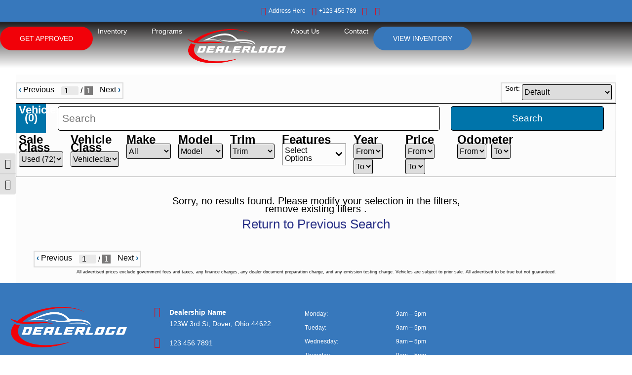

--- FILE ---
content_type: text/html; charset=UTF-8
request_url: https://startertheme3.com/inventory/Used/Chrysler/Pacifica/?trim=Touring%20L%20Plus
body_size: 17891
content:
<!doctype html>
<html lang="en-US" prefix="og: https://ogp.me/ns#">
<head>
	<meta charset="UTF-8">
	<meta name="viewport" content="width=device-width, initial-scale=1">
	<link rel="profile" href="https://gmpg.org/xfn/11">
	
<!-- Search Engine Optimization by Rank Math PRO - https://rankmath.com/ -->
<title>Chrysler Pacifica US for sale Reno </title>
<meta property="og:locale" content="en_US" />
<meta property="og:type" content="article" />
<meta property="og:site_name" content="Traditional Autos" />
<meta property="article:publisher" content="https://www.facebook.com/TraditionalAutos/" />
<meta name="twitter:card" content="summary_large_image" />
<script type="application/ld+json" class="rank-math-schema-pro">{"@context":"https://schema.org","@graph":[{"@type":"Place","@id":"https://startertheme3.com/#place","address":{"@type":"PostalAddress","streetAddress":"10740 Forest Lane","addressLocality":"Dallas","addressRegion":"Texas","postalCode":"75243","addressCountry":"United States"}},{"@type":"AutoDealer","@id":"https://startertheme3.com/#organization","name":"Traditional Autos","url":"https://traditionalautos.com","sameAs":["https://www.facebook.com/TraditionalAutos/"],"address":{"@type":"PostalAddress","streetAddress":"10740 Forest Lane","addressLocality":"Dallas","addressRegion":"Texas","postalCode":"75243","addressCountry":"United States"},"logo":{"@type":"ImageObject","@id":"https://startertheme3.com/#logo","url":"https://traditionalautos.com/wp-content/uploads/2023/05/traditional-autos-logo.webp","contentUrl":"https://traditionalautos.com/wp-content/uploads/2023/05/traditional-autos-logo.webp","caption":"Traditional Autos","inLanguage":"en-US"},"openingHours":["Monday,Tuesday,Wednesday,Thursday,Friday,Saturday 9:00-7:00"],"location":{"@id":"https://startertheme3.com/#place"},"image":{"@id":"https://startertheme3.com/#logo"},"telephone":"+1-972-338-4100"},{"@type":"WebSite","@id":"https://startertheme3.com/#website","url":"https://startertheme3.com","name":"Traditional Autos","alternateName":"Traditional Autos","publisher":{"@id":"https://startertheme3.com/#organization"},"inLanguage":"en-US"},{"@type":"WebPage","@id":"#webpage","url":"","isPartOf":{"@id":"https://startertheme3.com/#website"},"inLanguage":"en-US"}]}</script>
<!-- /Rank Math WordPress SEO plugin -->

<meta name="Description" content="Chrysler Pacifica US available for a test drive today Reno. Call or email us for a great deal on a Chrysler Pacifica Reno" />
<meta name="robots" content="follow, index, max-image-preview:large, max-snippet:-1, max-video-preview:-1" /><link rel="alternate" type="application/rss+xml" title="Starter Template V3 &raquo; Feed" href="https://startertheme3.com/feed/" />
<link rel="alternate" type="application/rss+xml" title="Starter Template V3 &raquo; Comments Feed" href="https://startertheme3.com/comments/feed/" />
<style id='wp-img-auto-sizes-contain-inline-css'>
img:is([sizes=auto i],[sizes^="auto," i]){contain-intrinsic-size:3000px 1500px}
/*# sourceURL=wp-img-auto-sizes-contain-inline-css */
</style>

<link rel='stylesheet' id='cdp_jquery_ui_style-css' href='https://startertheme3.com/wp-content/plugins/cardealerpress/assets/css/jquery-css/jquery-css.css?ver=6.8.2511.00' media='all' />
<link rel='stylesheet' id='cdp_inventory-css' href='https://startertheme3.com/wp-content/plugins/cardealerpress/assets/css/templates/inventory/flamingo/flamingo.css?ver=6.8.2511.00' media='all' />
<link rel='stylesheet' id='cdp_inventory_common-css' href='https://startertheme3.com/wp-content/plugins/cardealerpress/assets/css/templates/inventory/common.css?ver=6.8.2511.00' media='all' />
<link rel='stylesheet' id='cdp_inventory_range_slider_css-css' href='https://startertheme3.com/wp-content/plugins/cardealerpress/assets/css/templates/inventory/range_slider.css?ver=6.8.2511.00' media='all' />
<style id='wp-emoji-styles-inline-css'>

	img.wp-smiley, img.emoji {
		display: inline !important;
		border: none !important;
		box-shadow: none !important;
		height: 1em !important;
		width: 1em !important;
		margin: 0 0.07em !important;
		vertical-align: -0.1em !important;
		background: none !important;
		padding: 0 !important;
	}
/*# sourceURL=wp-emoji-styles-inline-css */
</style>
<link rel='stylesheet' id='wp-block-library-css' href='https://startertheme3.com/wp-includes/css/dist/block-library/style.min.css?ver=6.9' media='all' />
<style id='global-styles-inline-css'>
:root{--wp--preset--aspect-ratio--square: 1;--wp--preset--aspect-ratio--4-3: 4/3;--wp--preset--aspect-ratio--3-4: 3/4;--wp--preset--aspect-ratio--3-2: 3/2;--wp--preset--aspect-ratio--2-3: 2/3;--wp--preset--aspect-ratio--16-9: 16/9;--wp--preset--aspect-ratio--9-16: 9/16;--wp--preset--color--black: #000000;--wp--preset--color--cyan-bluish-gray: #abb8c3;--wp--preset--color--white: #ffffff;--wp--preset--color--pale-pink: #f78da7;--wp--preset--color--vivid-red: #cf2e2e;--wp--preset--color--luminous-vivid-orange: #ff6900;--wp--preset--color--luminous-vivid-amber: #fcb900;--wp--preset--color--light-green-cyan: #7bdcb5;--wp--preset--color--vivid-green-cyan: #00d084;--wp--preset--color--pale-cyan-blue: #8ed1fc;--wp--preset--color--vivid-cyan-blue: #0693e3;--wp--preset--color--vivid-purple: #9b51e0;--wp--preset--gradient--vivid-cyan-blue-to-vivid-purple: linear-gradient(135deg,rgb(6,147,227) 0%,rgb(155,81,224) 100%);--wp--preset--gradient--light-green-cyan-to-vivid-green-cyan: linear-gradient(135deg,rgb(122,220,180) 0%,rgb(0,208,130) 100%);--wp--preset--gradient--luminous-vivid-amber-to-luminous-vivid-orange: linear-gradient(135deg,rgb(252,185,0) 0%,rgb(255,105,0) 100%);--wp--preset--gradient--luminous-vivid-orange-to-vivid-red: linear-gradient(135deg,rgb(255,105,0) 0%,rgb(207,46,46) 100%);--wp--preset--gradient--very-light-gray-to-cyan-bluish-gray: linear-gradient(135deg,rgb(238,238,238) 0%,rgb(169,184,195) 100%);--wp--preset--gradient--cool-to-warm-spectrum: linear-gradient(135deg,rgb(74,234,220) 0%,rgb(151,120,209) 20%,rgb(207,42,186) 40%,rgb(238,44,130) 60%,rgb(251,105,98) 80%,rgb(254,248,76) 100%);--wp--preset--gradient--blush-light-purple: linear-gradient(135deg,rgb(255,206,236) 0%,rgb(152,150,240) 100%);--wp--preset--gradient--blush-bordeaux: linear-gradient(135deg,rgb(254,205,165) 0%,rgb(254,45,45) 50%,rgb(107,0,62) 100%);--wp--preset--gradient--luminous-dusk: linear-gradient(135deg,rgb(255,203,112) 0%,rgb(199,81,192) 50%,rgb(65,88,208) 100%);--wp--preset--gradient--pale-ocean: linear-gradient(135deg,rgb(255,245,203) 0%,rgb(182,227,212) 50%,rgb(51,167,181) 100%);--wp--preset--gradient--electric-grass: linear-gradient(135deg,rgb(202,248,128) 0%,rgb(113,206,126) 100%);--wp--preset--gradient--midnight: linear-gradient(135deg,rgb(2,3,129) 0%,rgb(40,116,252) 100%);--wp--preset--font-size--small: 13px;--wp--preset--font-size--medium: 20px;--wp--preset--font-size--large: 36px;--wp--preset--font-size--x-large: 42px;--wp--preset--spacing--20: 0.44rem;--wp--preset--spacing--30: 0.67rem;--wp--preset--spacing--40: 1rem;--wp--preset--spacing--50: 1.5rem;--wp--preset--spacing--60: 2.25rem;--wp--preset--spacing--70: 3.38rem;--wp--preset--spacing--80: 5.06rem;--wp--preset--shadow--natural: 6px 6px 9px rgba(0, 0, 0, 0.2);--wp--preset--shadow--deep: 12px 12px 50px rgba(0, 0, 0, 0.4);--wp--preset--shadow--sharp: 6px 6px 0px rgba(0, 0, 0, 0.2);--wp--preset--shadow--outlined: 6px 6px 0px -3px rgb(255, 255, 255), 6px 6px rgb(0, 0, 0);--wp--preset--shadow--crisp: 6px 6px 0px rgb(0, 0, 0);}:root { --wp--style--global--content-size: 800px;--wp--style--global--wide-size: 1200px; }:where(body) { margin: 0; }.wp-site-blocks > .alignleft { float: left; margin-right: 2em; }.wp-site-blocks > .alignright { float: right; margin-left: 2em; }.wp-site-blocks > .aligncenter { justify-content: center; margin-left: auto; margin-right: auto; }:where(.wp-site-blocks) > * { margin-block-start: 24px; margin-block-end: 0; }:where(.wp-site-blocks) > :first-child { margin-block-start: 0; }:where(.wp-site-blocks) > :last-child { margin-block-end: 0; }:root { --wp--style--block-gap: 24px; }:root :where(.is-layout-flow) > :first-child{margin-block-start: 0;}:root :where(.is-layout-flow) > :last-child{margin-block-end: 0;}:root :where(.is-layout-flow) > *{margin-block-start: 24px;margin-block-end: 0;}:root :where(.is-layout-constrained) > :first-child{margin-block-start: 0;}:root :where(.is-layout-constrained) > :last-child{margin-block-end: 0;}:root :where(.is-layout-constrained) > *{margin-block-start: 24px;margin-block-end: 0;}:root :where(.is-layout-flex){gap: 24px;}:root :where(.is-layout-grid){gap: 24px;}.is-layout-flow > .alignleft{float: left;margin-inline-start: 0;margin-inline-end: 2em;}.is-layout-flow > .alignright{float: right;margin-inline-start: 2em;margin-inline-end: 0;}.is-layout-flow > .aligncenter{margin-left: auto !important;margin-right: auto !important;}.is-layout-constrained > .alignleft{float: left;margin-inline-start: 0;margin-inline-end: 2em;}.is-layout-constrained > .alignright{float: right;margin-inline-start: 2em;margin-inline-end: 0;}.is-layout-constrained > .aligncenter{margin-left: auto !important;margin-right: auto !important;}.is-layout-constrained > :where(:not(.alignleft):not(.alignright):not(.alignfull)){max-width: var(--wp--style--global--content-size);margin-left: auto !important;margin-right: auto !important;}.is-layout-constrained > .alignwide{max-width: var(--wp--style--global--wide-size);}body .is-layout-flex{display: flex;}.is-layout-flex{flex-wrap: wrap;align-items: center;}.is-layout-flex > :is(*, div){margin: 0;}body .is-layout-grid{display: grid;}.is-layout-grid > :is(*, div){margin: 0;}body{padding-top: 0px;padding-right: 0px;padding-bottom: 0px;padding-left: 0px;}a:where(:not(.wp-element-button)){text-decoration: underline;}:root :where(.wp-element-button, .wp-block-button__link){background-color: #32373c;border-width: 0;color: #fff;font-family: inherit;font-size: inherit;font-style: inherit;font-weight: inherit;letter-spacing: inherit;line-height: inherit;padding-top: calc(0.667em + 2px);padding-right: calc(1.333em + 2px);padding-bottom: calc(0.667em + 2px);padding-left: calc(1.333em + 2px);text-decoration: none;text-transform: inherit;}.has-black-color{color: var(--wp--preset--color--black) !important;}.has-cyan-bluish-gray-color{color: var(--wp--preset--color--cyan-bluish-gray) !important;}.has-white-color{color: var(--wp--preset--color--white) !important;}.has-pale-pink-color{color: var(--wp--preset--color--pale-pink) !important;}.has-vivid-red-color{color: var(--wp--preset--color--vivid-red) !important;}.has-luminous-vivid-orange-color{color: var(--wp--preset--color--luminous-vivid-orange) !important;}.has-luminous-vivid-amber-color{color: var(--wp--preset--color--luminous-vivid-amber) !important;}.has-light-green-cyan-color{color: var(--wp--preset--color--light-green-cyan) !important;}.has-vivid-green-cyan-color{color: var(--wp--preset--color--vivid-green-cyan) !important;}.has-pale-cyan-blue-color{color: var(--wp--preset--color--pale-cyan-blue) !important;}.has-vivid-cyan-blue-color{color: var(--wp--preset--color--vivid-cyan-blue) !important;}.has-vivid-purple-color{color: var(--wp--preset--color--vivid-purple) !important;}.has-black-background-color{background-color: var(--wp--preset--color--black) !important;}.has-cyan-bluish-gray-background-color{background-color: var(--wp--preset--color--cyan-bluish-gray) !important;}.has-white-background-color{background-color: var(--wp--preset--color--white) !important;}.has-pale-pink-background-color{background-color: var(--wp--preset--color--pale-pink) !important;}.has-vivid-red-background-color{background-color: var(--wp--preset--color--vivid-red) !important;}.has-luminous-vivid-orange-background-color{background-color: var(--wp--preset--color--luminous-vivid-orange) !important;}.has-luminous-vivid-amber-background-color{background-color: var(--wp--preset--color--luminous-vivid-amber) !important;}.has-light-green-cyan-background-color{background-color: var(--wp--preset--color--light-green-cyan) !important;}.has-vivid-green-cyan-background-color{background-color: var(--wp--preset--color--vivid-green-cyan) !important;}.has-pale-cyan-blue-background-color{background-color: var(--wp--preset--color--pale-cyan-blue) !important;}.has-vivid-cyan-blue-background-color{background-color: var(--wp--preset--color--vivid-cyan-blue) !important;}.has-vivid-purple-background-color{background-color: var(--wp--preset--color--vivid-purple) !important;}.has-black-border-color{border-color: var(--wp--preset--color--black) !important;}.has-cyan-bluish-gray-border-color{border-color: var(--wp--preset--color--cyan-bluish-gray) !important;}.has-white-border-color{border-color: var(--wp--preset--color--white) !important;}.has-pale-pink-border-color{border-color: var(--wp--preset--color--pale-pink) !important;}.has-vivid-red-border-color{border-color: var(--wp--preset--color--vivid-red) !important;}.has-luminous-vivid-orange-border-color{border-color: var(--wp--preset--color--luminous-vivid-orange) !important;}.has-luminous-vivid-amber-border-color{border-color: var(--wp--preset--color--luminous-vivid-amber) !important;}.has-light-green-cyan-border-color{border-color: var(--wp--preset--color--light-green-cyan) !important;}.has-vivid-green-cyan-border-color{border-color: var(--wp--preset--color--vivid-green-cyan) !important;}.has-pale-cyan-blue-border-color{border-color: var(--wp--preset--color--pale-cyan-blue) !important;}.has-vivid-cyan-blue-border-color{border-color: var(--wp--preset--color--vivid-cyan-blue) !important;}.has-vivid-purple-border-color{border-color: var(--wp--preset--color--vivid-purple) !important;}.has-vivid-cyan-blue-to-vivid-purple-gradient-background{background: var(--wp--preset--gradient--vivid-cyan-blue-to-vivid-purple) !important;}.has-light-green-cyan-to-vivid-green-cyan-gradient-background{background: var(--wp--preset--gradient--light-green-cyan-to-vivid-green-cyan) !important;}.has-luminous-vivid-amber-to-luminous-vivid-orange-gradient-background{background: var(--wp--preset--gradient--luminous-vivid-amber-to-luminous-vivid-orange) !important;}.has-luminous-vivid-orange-to-vivid-red-gradient-background{background: var(--wp--preset--gradient--luminous-vivid-orange-to-vivid-red) !important;}.has-very-light-gray-to-cyan-bluish-gray-gradient-background{background: var(--wp--preset--gradient--very-light-gray-to-cyan-bluish-gray) !important;}.has-cool-to-warm-spectrum-gradient-background{background: var(--wp--preset--gradient--cool-to-warm-spectrum) !important;}.has-blush-light-purple-gradient-background{background: var(--wp--preset--gradient--blush-light-purple) !important;}.has-blush-bordeaux-gradient-background{background: var(--wp--preset--gradient--blush-bordeaux) !important;}.has-luminous-dusk-gradient-background{background: var(--wp--preset--gradient--luminous-dusk) !important;}.has-pale-ocean-gradient-background{background: var(--wp--preset--gradient--pale-ocean) !important;}.has-electric-grass-gradient-background{background: var(--wp--preset--gradient--electric-grass) !important;}.has-midnight-gradient-background{background: var(--wp--preset--gradient--midnight) !important;}.has-small-font-size{font-size: var(--wp--preset--font-size--small) !important;}.has-medium-font-size{font-size: var(--wp--preset--font-size--medium) !important;}.has-large-font-size{font-size: var(--wp--preset--font-size--large) !important;}.has-x-large-font-size{font-size: var(--wp--preset--font-size--x-large) !important;}
:root :where(.wp-block-pullquote){font-size: 1.5em;line-height: 1.6;}
/*# sourceURL=global-styles-inline-css */
</style>
<link rel='stylesheet' id='ui-font-css' href='https://startertheme3.com/wp-content/plugins/wp-accessibility/toolbar/fonts/css/a11y-toolbar.css?ver=2.2.6' media='all' />
<link rel='stylesheet' id='wpa-toolbar-css' href='https://startertheme3.com/wp-content/plugins/wp-accessibility/toolbar/css/a11y.css?ver=2.2.6' media='all' />
<link rel='stylesheet' id='ui-fontsize.css-css' href='https://startertheme3.com/wp-content/plugins/wp-accessibility/toolbar/css/a11y-fontsize.css?ver=2.2.6' media='all' />
<style id='ui-fontsize.css-inline-css'>
html { --wpa-font-size: clamp( 24px, 1.5rem, 36px ); --wpa-h1-size : clamp( 48px, 3rem, 72px ); --wpa-h2-size : clamp( 40px, 2.5rem, 60px ); --wpa-h3-size : clamp( 32px, 2rem, 48px ); --wpa-h4-size : clamp( 28px, 1.75rem, 42px ); --wpa-sub-list-size: 1.1em; --wpa-sub-sub-list-size: 1em; } 
/*# sourceURL=ui-fontsize.css-inline-css */
</style>
<link rel='stylesheet' id='wpa-style-css' href='https://startertheme3.com/wp-content/plugins/wp-accessibility/css/wpa-style.css?ver=2.2.6' media='all' />
<style id='wpa-style-inline-css'>
:root { --admin-bar-top : 7px; }
/*# sourceURL=wpa-style-inline-css */
</style>
<link rel='stylesheet' id='hello-elementor-css' href='https://startertheme3.com/wp-content/themes/hello-elementor/assets/css/reset.css?ver=3.4.5' media='all' />
<link rel='stylesheet' id='hello-elementor-theme-style-css' href='https://startertheme3.com/wp-content/themes/hello-elementor/assets/css/theme.css?ver=3.4.5' media='all' />
<link rel='stylesheet' id='hello-elementor-header-footer-css' href='https://startertheme3.com/wp-content/themes/hello-elementor/assets/css/header-footer.css?ver=3.4.5' media='all' />
<link rel='stylesheet' id='elementor-frontend-css' href='https://startertheme3.com/wp-content/plugins/elementor/assets/css/frontend.min.css?ver=3.34.0' media='all' />
<link rel='stylesheet' id='widget-icon-list-css' href='https://startertheme3.com/wp-content/plugins/elementor/assets/css/widget-icon-list.min.css?ver=3.34.0' media='all' />
<link rel='stylesheet' id='e-sticky-css' href='https://startertheme3.com/wp-content/plugins/elementor-pro/assets/css/modules/sticky.min.css?ver=3.29.2' media='all' />
<link rel='stylesheet' id='e-animation-pulse-css' href='https://startertheme3.com/wp-content/plugins/elementor/assets/lib/animations/styles/e-animation-pulse.min.css?ver=3.34.0' media='all' />
<link rel='stylesheet' id='widget-nav-menu-css' href='https://startertheme3.com/wp-content/plugins/elementor-pro/assets/css/widget-nav-menu.min.css?ver=3.29.2' media='all' />
<link rel='stylesheet' id='widget-image-css' href='https://startertheme3.com/wp-content/plugins/elementor/assets/css/widget-image.min.css?ver=3.34.0' media='all' />
<link rel='stylesheet' id='widget-heading-css' href='https://startertheme3.com/wp-content/plugins/elementor/assets/css/widget-heading.min.css?ver=3.34.0' media='all' />
<link rel='stylesheet' id='elementor-icons-css' href='https://startertheme3.com/wp-content/plugins/elementor/assets/lib/eicons/css/elementor-icons.min.css?ver=5.45.0' media='all' />
<link rel='stylesheet' id='elementor-post-6-css' href='https://startertheme3.com/wp-content/uploads/elementor/css/post-6.css?ver=1767746460' media='all' />
<link rel='stylesheet' id='elementor-post-35-css' href='https://startertheme3.com/wp-content/uploads/elementor/css/post-35.css?ver=1767746460' media='all' />
<link rel='stylesheet' id='elementor-post-357-css' href='https://startertheme3.com/wp-content/uploads/elementor/css/post-357.css?ver=1767746460' media='all' />
<link rel='stylesheet' id='elementor-gf-local-poppins-css' href='https://startertheme3.com/wp-content/uploads/elementor/google-fonts/css/poppins.css?ver=1742257781' media='all' />
<link rel='stylesheet' id='elementor-gf-local-montserrat-css' href='https://startertheme3.com/wp-content/uploads/elementor/google-fonts/css/montserrat.css?ver=1742257806' media='all' />
<link rel='stylesheet' id='elementor-gf-local-oswald-css' href='https://startertheme3.com/wp-content/uploads/elementor/google-fonts/css/oswald.css?ver=1742257815' media='all' />
<link rel='stylesheet' id='elementor-gf-local-roboto-css' href='https://startertheme3.com/wp-content/uploads/elementor/google-fonts/css/roboto.css?ver=1742257859' media='all' />
<link rel='stylesheet' id='elementor-icons-shared-0-css' href='https://startertheme3.com/wp-content/plugins/elementor/assets/lib/font-awesome/css/fontawesome.min.css?ver=5.15.3' media='all' />
<link rel='stylesheet' id='elementor-icons-fa-solid-css' href='https://startertheme3.com/wp-content/plugins/elementor/assets/lib/font-awesome/css/solid.min.css?ver=5.15.3' media='all' />
<link rel='stylesheet' id='elementor-icons-fa-brands-css' href='https://startertheme3.com/wp-content/plugins/elementor/assets/lib/font-awesome/css/brands.min.css?ver=5.15.3' media='all' />
<script src="https://startertheme3.com/wp-includes/js/jquery/jquery.min.js?ver=3.7.1" id="jquery-core-js"></script>
<script src="https://startertheme3.com/wp-includes/js/jquery/jquery-migrate.min.js?ver=3.4.1" id="jquery-migrate-js"></script>
<link rel="https://api.w.org/" href="https://startertheme3.com/wp-json/" /><link rel="EditURI" type="application/rsd+xml" title="RSD" href="https://startertheme3.com/xmlrpc.php?rsd" />
<meta name="generator" content="WordPress 6.9" />
<meta name="viewport" content="width=device-width, initial-scale=1.0, maximum-scale=1.0, user-scalable=0"><meta name="ti-site-data" content="[base64]" /><meta name="generator" content="Elementor 3.34.0; features: additional_custom_breakpoints; settings: css_print_method-external, google_font-enabled, font_display-swap">
			<style>
				.e-con.e-parent:nth-of-type(n+4):not(.e-lazyloaded):not(.e-no-lazyload),
				.e-con.e-parent:nth-of-type(n+4):not(.e-lazyloaded):not(.e-no-lazyload) * {
					background-image: none !important;
				}
				@media screen and (max-height: 1024px) {
					.e-con.e-parent:nth-of-type(n+3):not(.e-lazyloaded):not(.e-no-lazyload),
					.e-con.e-parent:nth-of-type(n+3):not(.e-lazyloaded):not(.e-no-lazyload) * {
						background-image: none !important;
					}
				}
				@media screen and (max-height: 640px) {
					.e-con.e-parent:nth-of-type(n+2):not(.e-lazyloaded):not(.e-no-lazyload),
					.e-con.e-parent:nth-of-type(n+2):not(.e-lazyloaded):not(.e-no-lazyload) * {
						background-image: none !important;
					}
				}
			</style>
			<script id="google_gtagjs" src="https://www.googletagmanager.com/gtag/js?id=G-L4EBCR1ZZ6" async></script>
<script id="google_gtagjs-inline">
window.dataLayer = window.dataLayer || [];function gtag(){dataLayer.push(arguments);}gtag('js', new Date());gtag('config', 'G-L4EBCR1ZZ6', {} );
</script>
<link rel="icon" href="https://startertheme3.com/wp-content/uploads/icon.jpg" sizes="32x32" />
<link rel="icon" href="https://startertheme3.com/wp-content/uploads/icon.jpg" sizes="192x192" />
<link rel="apple-touch-icon" href="https://startertheme3.com/wp-content/uploads/icon.jpg" />
<meta name="msapplication-TileImage" content="https://startertheme3.com/wp-content/uploads/icon.jpg" />
		<style id="wp-custom-css">
			#inventory-wrapper {
  width: 80vw!important;
  margin: 0 auto!important;
  font-size: 12px!important;
}

.search-item {
	padding: 0 2%;
	border-right: 1px solid #fff;
	font-size: 90%;
	position: relative;
	z-index: 6;
	box-sizing: border-box;
	line-height: 1.7!important;
}

.grid.vehicle-container {
  border: solid #30383e;
	box-shadow: 0px 0px 10px 0px #012b4e14!important;
	border-width: 0px 0px 0px 0px!important;
}


span.info-label {
	font-weight: 500;
	font-size: 12px!important;
  color: #9d9d9d!important;
}



.grid .vehicle-information-attributes .info-item {
	margin: 0 auto 0;
  width: 84%!important;
}


.inventory-vehicle-image {
	position: relative;
	width: 100%!important;
	margin: 0 auto!important;
	max-width: 100%!important;
}


.nested .info-item .info-value {
	padding: 0;
	float: right;
	display: block;
	color: #9d9d9d!important;
}


.nested .header-model {
 font-size: 1.3rem;
 padding-top: 15px!important;
}


#search-item-container {
  background-color: #3778bc!important;
  color: #FFF;
  width: 100%;
  padding: 10px 5px 5px 5px;
  margin-bottom: 20px;
}
		</style>
		</head>
<body class="wp-custom-logo wp-embed-responsive wp-theme-hello-elementor hello-elementor-default elementor-default elementor-kit-6">


<a class="skip-link screen-reader-text" href="#content">Skip to content</a>

		<header data-elementor-type="header" data-elementor-id="35" class="elementor elementor-35 elementor-location-header" data-elementor-post-type="elementor_library">
			<div class="elementor-element elementor-element-14dfb2e e-flex e-con-boxed e-con e-parent" data-id="14dfb2e" data-element_type="container" data-settings="{&quot;background_background&quot;:&quot;classic&quot;}">
					<div class="e-con-inner">
				<div class="elementor-element elementor-element-f00b3a3 elementor-icon-list--layout-inline elementor-align-center elementor-widget__width-auto elementor-mobile-align-start elementor-list-item-link-full_width elementor-widget elementor-widget-icon-list" data-id="f00b3a3" data-element_type="widget" data-widget_type="icon-list.default">
				<div class="elementor-widget-container">
							<ul class="elementor-icon-list-items elementor-inline-items">
							<li class="elementor-icon-list-item elementor-inline-item">
											<a href="http://444%20W%203rd%20St,%20Dover,%20Oh" target="_blank">

												<span class="elementor-icon-list-icon">
							<i aria-hidden="true" class="fas fa-map-marker-alt"></i>						</span>
										<span class="elementor-icon-list-text">Address Here</span>
											</a>
									</li>
								<li class="elementor-icon-list-item elementor-inline-item">
											<a href="tel:330%20343%204900" target="_blank">

												<span class="elementor-icon-list-icon">
							<i aria-hidden="true" class="fas fa-phone-alt"></i>						</span>
										<span class="elementor-icon-list-text">+123 456 789</span>
											</a>
									</li>
								<li class="elementor-icon-list-item elementor-inline-item">
											<a href="#" target="_blank">

												<span class="elementor-icon-list-icon">
							<i aria-hidden="true" class="fab fa-facebook-f"></i>						</span>
										<span class="elementor-icon-list-text"></span>
											</a>
									</li>
								<li class="elementor-icon-list-item elementor-inline-item">
											<a href="#" target="_blank">

												<span class="elementor-icon-list-icon">
							<i aria-hidden="true" class="fab fa-instagram"></i>						</span>
										<span class="elementor-icon-list-text"></span>
											</a>
									</li>
						</ul>
						</div>
				</div>
					</div>
				</div>
		<div class="elementor-element elementor-element-f2b1b82 e-con-full e-flex e-con e-parent" data-id="f2b1b82" data-element_type="container" data-settings="{&quot;background_background&quot;:&quot;gradient&quot;}">
		<div class="elementor-element elementor-element-374a2b3 e-con-full e-flex e-con e-child" data-id="374a2b3" data-element_type="container" data-settings="{&quot;background_background&quot;:&quot;classic&quot;}">
				<div class="elementor-element elementor-element-42c3892 elementor-align-justify elementor-widget elementor-widget-button" data-id="42c3892" data-element_type="widget" data-widget_type="button.default">
				<div class="elementor-widget-container">
									<div class="elementor-button-wrapper">
					<a class="elementor-button elementor-button-link elementor-size-sm" href="#">
						<span class="elementor-button-content-wrapper">
									<span class="elementor-button-text">GET APPROVED</span>
					</span>
					</a>
				</div>
								</div>
				</div>
				<div class="elementor-element elementor-element-6ec8812 elementor-nav-menu__align-center elementor-nav-menu--dropdown-mobile elementor-nav-menu--stretch elementor-nav-menu__text-align-center elementor-nav-menu--toggle elementor-nav-menu--burger elementor-widget elementor-widget-nav-menu" data-id="6ec8812" data-element_type="widget" data-settings="{&quot;sticky&quot;:&quot;top&quot;,&quot;sticky_on&quot;:[&quot;desktop&quot;,&quot;tablet&quot;],&quot;full_width&quot;:&quot;stretch&quot;,&quot;toggle_icon_hover_animation&quot;:&quot;pulse&quot;,&quot;layout&quot;:&quot;horizontal&quot;,&quot;submenu_icon&quot;:{&quot;value&quot;:&quot;&lt;i class=\&quot;fas fa-caret-down\&quot;&gt;&lt;\/i&gt;&quot;,&quot;library&quot;:&quot;fa-solid&quot;},&quot;toggle&quot;:&quot;burger&quot;,&quot;sticky_offset&quot;:0,&quot;sticky_effects_offset&quot;:0,&quot;sticky_anchor_link_offset&quot;:0}" data-widget_type="nav-menu.default">
				<div class="elementor-widget-container">
								<nav aria-label="Menu" class="elementor-nav-menu--main elementor-nav-menu__container elementor-nav-menu--layout-horizontal e--pointer-background e--animation-fade">
				<ul id="menu-1-6ec8812" class="elementor-nav-menu"><li class="menu-item menu-item-type-custom menu-item-object-custom menu-item-2808"><a href="#" class="elementor-item elementor-item-anchor">Inventory</a></li>
<li class="menu-item menu-item-type-custom menu-item-object-custom menu-item-2809"><a href="#" class="elementor-item elementor-item-anchor">Programs</a></li>
</ul>			</nav>
					<div class="elementor-menu-toggle" role="button" tabindex="0" aria-label="Menu Toggle" aria-expanded="false">
			<i aria-hidden="true" role="presentation" class="elementor-menu-toggle__icon--open elementor-animation-pulse eicon-menu-bar"></i><i aria-hidden="true" role="presentation" class="elementor-menu-toggle__icon--close elementor-animation-pulse eicon-close"></i>		</div>
					<nav class="elementor-nav-menu--dropdown elementor-nav-menu__container" aria-hidden="true">
				<ul id="menu-2-6ec8812" class="elementor-nav-menu"><li class="menu-item menu-item-type-custom menu-item-object-custom menu-item-2808"><a href="#" class="elementor-item elementor-item-anchor" tabindex="-1">Inventory</a></li>
<li class="menu-item menu-item-type-custom menu-item-object-custom menu-item-2809"><a href="#" class="elementor-item elementor-item-anchor" tabindex="-1">Programs</a></li>
</ul>			</nav>
						</div>
				</div>
				<div class="elementor-element elementor-element-c0f1b87 elementor-widget__width-auto elementor-widget elementor-widget-image" data-id="c0f1b87" data-element_type="widget" data-widget_type="image.default">
				<div class="elementor-widget-container">
																<a href="/">
							<img fetchpriority="high" width="762" height="263" src="https://startertheme3.com/wp-content/uploads/logo-w.png" class="attachment-full size-full wp-image-2751" alt="" />								</a>
															</div>
				</div>
				<div class="elementor-element elementor-element-c045502 elementor-nav-menu__align-center elementor-nav-menu--dropdown-mobile elementor-nav-menu--stretch elementor-nav-menu__text-align-center elementor-nav-menu--toggle elementor-nav-menu--burger elementor-widget elementor-widget-nav-menu" data-id="c045502" data-element_type="widget" data-settings="{&quot;sticky&quot;:&quot;top&quot;,&quot;sticky_on&quot;:[&quot;desktop&quot;,&quot;tablet&quot;],&quot;full_width&quot;:&quot;stretch&quot;,&quot;toggle_icon_hover_animation&quot;:&quot;pulse&quot;,&quot;layout&quot;:&quot;horizontal&quot;,&quot;submenu_icon&quot;:{&quot;value&quot;:&quot;&lt;i class=\&quot;fas fa-caret-down\&quot;&gt;&lt;\/i&gt;&quot;,&quot;library&quot;:&quot;fa-solid&quot;},&quot;toggle&quot;:&quot;burger&quot;,&quot;sticky_offset&quot;:0,&quot;sticky_effects_offset&quot;:0,&quot;sticky_anchor_link_offset&quot;:0}" data-widget_type="nav-menu.default">
				<div class="elementor-widget-container">
								<nav aria-label="Menu" class="elementor-nav-menu--main elementor-nav-menu__container elementor-nav-menu--layout-horizontal e--pointer-background e--animation-fade">
				<ul id="menu-1-c045502" class="elementor-nav-menu"><li class="menu-item menu-item-type-custom menu-item-object-custom menu-item-2810"><a href="#" class="elementor-item elementor-item-anchor">About Us</a></li>
<li class="menu-item menu-item-type-custom menu-item-object-custom menu-item-2811"><a href="#" class="elementor-item elementor-item-anchor">Contact</a></li>
</ul>			</nav>
					<div class="elementor-menu-toggle" role="button" tabindex="0" aria-label="Menu Toggle" aria-expanded="false">
			<i aria-hidden="true" role="presentation" class="elementor-menu-toggle__icon--open elementor-animation-pulse eicon-menu-bar"></i><i aria-hidden="true" role="presentation" class="elementor-menu-toggle__icon--close elementor-animation-pulse eicon-close"></i>		</div>
					<nav class="elementor-nav-menu--dropdown elementor-nav-menu__container" aria-hidden="true">
				<ul id="menu-2-c045502" class="elementor-nav-menu"><li class="menu-item menu-item-type-custom menu-item-object-custom menu-item-2810"><a href="#" class="elementor-item elementor-item-anchor" tabindex="-1">About Us</a></li>
<li class="menu-item menu-item-type-custom menu-item-object-custom menu-item-2811"><a href="#" class="elementor-item elementor-item-anchor" tabindex="-1">Contact</a></li>
</ul>			</nav>
						</div>
				</div>
				<div class="elementor-element elementor-element-3eebaf5 elementor-align-justify elementor-widget elementor-widget-button" data-id="3eebaf5" data-element_type="widget" data-widget_type="button.default">
				<div class="elementor-widget-container">
									<div class="elementor-button-wrapper">
					<a class="elementor-button elementor-button-link elementor-size-sm" href="#">
						<span class="elementor-button-content-wrapper">
									<span class="elementor-button-text">VIEW INVENTORY</span>
					</span>
					</a>
				</div>
								</div>
				</div>
				</div>
				</div>
				</header>
		
 <!-- [CDP Version] : 6.8.2511.00 --> 
<div id="cardealerpress-inventory" class="flamingo-theme-wrapper db-version" data-saleclass="Used"><div id="inventory-wrapper"><div id='inventory-listing' class='search-top inventory-main-container'><div id="inventory-top-container" class="search-top bar-hedgehog"><h1 id="list-page-title"></h1><div id="pagination-anchor" class="inventory-pagination-container"><div class="pagination-container"><div class="pagination-cdp page-control-button"><span class="input-page-action previous" data-name="previous"><span class="page-arrow">&lsaquo;</span> Previous</span></div><div class="pagination-cdp page-count-container"><input class="inner-count pagination-current input-page-action" type="number" name="page" min="1" max="1" value="1"><div class="inner-count pagination-divider">/</div><div class="inner-count pagination-max-page">1</div></div><div class="pagination-cdp page-control-button"><span class="input-page-action next" data-name="next">Next <span class="page-arrow">&rsaquo;</span></span></div></div></div><div id="inventory-sort-container"><div class="sort-container"><div class="inventory-sort-item sort-item-label">Sort:</div><div class="inventory-sort-item"><select class="input-action select-sort" name="manual_sort"><option value="">Default</option><option value="yearA">Year Low -&gt; High</option><option value="yearD">Year High -&gt; Low</option><option value="odometerA">Odometer Low -&gt; High</option><option value="odometerD">Odometer High -&gt; Low</option><option value="priceA">Price Low -&gt; High</option><option value="priceD">Price High -&gt; Low</option><option value="makeModel">Make/Model A -&gt; Z</option><option value="makeModelD">Make/Model Z -&gt; A</option></select></div></div></div></div><div id='inventory-body-container' class='search-top'><div id='filters-wrapper' class='search-top '><div id='search-mobile-banner' class='search-item ignore-slide mobile-default-open'><span class='filter-label'>Filters</span> (<span class='search-vehicle-count'>0</span>)<span class='search-item-icon'></span></div><!-- end search-mobile-banner --><div id='list-filters-container' class='search-top'><div id="search-count" class="search-item ignore-slide">Vehicles (<span class="search-vehicle-count">0</span>)</div><div id="search-text" class="search-item search-action-not-now"><input class="text-input input-action input-search" name="search" type="text" value="" placeholder="Search" /><datalist id="text-data-list"></datalist><button class="text-search-button"><span>Search</span></button></div><div id="search-tag-container" style="display:none"><span>Filters</span><div class="tag-item remove-action" data-name="make"><span class="tag-name">Make</span>: <span class="tag-value">Chrysler</span><span class="round-button">x</span></div><div class="tag-item remove-action" data-name="model"><span class="tag-name">Model</span>: <span class="tag-value">Pacifica</span><span class="round-button">x</span></div><div class="tag-item remove-action" data-name="trim"><span class="tag-name">Trim</span>: <span class="tag-value">Touring L Plus</span><span class="round-button">x</span></div></div><div id="listing-clear-search" style="display:none"><span>Reset Search</span></div><div id='filters-search' class='search-top'><div id='filter-saleclass' class='search-list search-saleclass search-dropdown'><div class='search-label show-label'>Sale Class</div><div class="search-content"><select class="input-action select-saleclass" name="saleclass"><option value="All">All</option><option selected value="Used">Used (72)</option></select></div></div><div id='filter-vehicleclass' class='search-list search-vehicleclass search-dropdown'><div class='search-label show-label'>Vehicle Class</div><div class="search-content"><select class="input-action select-vehicleclass" name="vehicleclass"><option>Vehicleclass</option></select></div></div><div id='filter-make' class='search-list search-make search-dropdown'><div class='search-label show-label'>Make</div><div class="search-content"><select class="input-action select-make" name="make"><option value="All">All</option><option value="Acura">Acura (53)</option><option value="Audi">Audi (1)</option><option value="BMW">BMW (1)</option><option value="Ford">Ford (1)</option><option value="Honda">Honda (4)</option><option value="Hyundai">Hyundai (1)</option><option value="Infiniti">Infiniti (1)</option><option value="Jeep">Jeep (2)</option><option value="Kia">Kia (1)</option><option value="Mazda">Mazda (1)</option><option value="Nissan">Nissan (3)</option><option value="Toyota">Toyota (3)</option></select></div></div><div id='filter-model' class='search-list search-model search-dropdown'><div class='search-label show-label'>Model</div><div class="search-content"><select class="input-action select-model" name="model"><option>Model</option></select></div></div><div id='filter-trim' class='search-list search-trim search-dropdown'><div class='search-label show-label'>Trim</div><div class="search-content"><select class="input-action select-trim" name="trim"><option>Trim</option></select></div></div><div id='filter-features' class='search-list search-features search-action'><div id='search-multi-select-features' class='search-label show-label'>Features</div><div class='dropdown-section'><div class='search-content'><div class='multi-select' data-placeholder='placeholder' data-name='tags'><div class='select-trigger'><span class='select-text placeholder'>Select Options</span><div class='arrow'></div></div><div class='dropdown-list filters' data-name='tags'></div></div></div></div></div><div id='filter-year' class='search-list search-year search-wrapper-dropdown'><div id='year-range'><div class='search-label show-label'>Year</div><div class='range-dropdown-container search-dropdown'><div class="search-content from"><select class="input-action select-year_from ignore" name="year_from"><option value="0">From</option></select></div><div class="search-content to"><select class="input-action select-year_to ignore" name="year_to"><option value="0">To</option></select></div></div></div></div><div id='filter-price' class='search-list search-price search-wrapper-dropdown'><div id='price-range'><div class='search-label show-label'>Price</div><div class='range-dropdown-container search-dropdown'><div class="search-content from"><select class="input-action select-price_from ignore" name="price_from"><option value="0">From</option><option value='0'>$0</option></select></div><div class="search-content to"><select class="input-action select-price_to ignore" name="price_to"><option value="0">To</option><option value='0'>$0</option></select></div></div></div></div><div id='filter-odometer' class='search-list search-odometer search-wrapper-dropdown'><div id='odometer-range'><div class='search-label show-label'>Odometer</div><div class='range-dropdown-container search-dropdown'><div class="search-content from"><select class="input-action select-odometer_from ignore" name="odometer_from"><option value="0">From</option><option value='0'>0</option></select></div><div class="search-content to"><select class="input-action select-odometer_to ignore" name="odometer_to"><option value="0">To</option><option value='0'>0</option></select></div></div></div></div></div></div><!-- list-filters-container --></div><!-- end filters wrapper --><div id="inventory-vehicles-container" class="vehicles"><div class="inventory-vehicle-page active error"><div class="list-no-results-container"><div class="list-no-results-image"></div><div class="list-no-results-text">Sorry, no results found. Please modify your selection in the filters, remove existing filters .</div><div class="inventory-not-found"><h3><a title="Return to Previous Search" class="jquery-ui-button">Return to Previous Search</a></h3></div></div></div></div></div><div id="inventory-bottom-container" class=""><div class="inventory-pagination-container pagination-anchor"><div class="pagination-container"><div class="pagination-cdp page-control-button"><span class="input-page-action previous" data-name="previous"><span class="page-arrow">&lsaquo;</span> Previous</span></div><div class="pagination-cdp page-count-container"><input class="inner-count pagination-current input-page-action" type="number" name="page" min="1" max="1" value="1"><div class="inner-count pagination-divider">/</div><div class="inner-count pagination-max-page">1</div></div><div class="pagination-cdp page-control-button"><span class="input-page-action next" data-name="next">Next <span class="page-arrow">&rsaquo;</span></span></div></div></div><div class="inventory-disclaimer"><small>All advertised prices exclude government fees and taxes, any finance charges, any dealer document preparation charge, and any emission testing charge. Vehicles are subject to prior sale. All advertised to be true but not guaranteed.</small></div></div><div id="inventory-search-data"><div data-key="saleclass" data-value="Used"></div><div data-key="make" data-value="Chrysler"></div><div data-key="model" data-value="Pacifica"></div><div data-key="trim" data-value="Touring L Plus"></div><div data-key="per_page" data-value="10"></div></div><div id="inventory-ajax-icon"><img src="https://startertheme3.com/wp-content/plugins/cardealerpress/assets/images/templates/inventory/loading.gif" alt="loading"></div></div></div></div>		<div data-elementor-type="footer" data-elementor-id="357" class="elementor elementor-357 elementor-location-footer" data-elementor-post-type="elementor_library">
			<div class="elementor-element elementor-element-3c1fbca e-con-full e-flex e-con e-parent" data-id="3c1fbca" data-element_type="container" data-settings="{&quot;background_background&quot;:&quot;classic&quot;}">
		<div class="elementor-element elementor-element-44d8fb4 e-con-full e-flex e-con e-child" data-id="44d8fb4" data-element_type="container">
		<div class="elementor-element elementor-element-39e1286 e-con-full e-flex e-con e-child" data-id="39e1286" data-element_type="container" data-settings="{&quot;background_background&quot;:&quot;classic&quot;}">
				<div class="elementor-element elementor-element-e08af95 elementor-widget elementor-widget-image" data-id="e08af95" data-element_type="widget" data-widget_type="image.default">
				<div class="elementor-widget-container">
															<img fetchpriority="high" width="762" height="263" src="https://startertheme3.com/wp-content/uploads/logo-w.png" class="attachment-full size-full wp-image-2751" alt="" />															</div>
				</div>
				</div>
		<div class="elementor-element elementor-element-f086c67 e-con-full e-flex e-con e-child" data-id="f086c67" data-element_type="container">
				<div class="elementor-element elementor-element-c567422 elementor-list-item-link-inline elementor-icon-list--layout-traditional elementor-widget elementor-widget-icon-list" data-id="c567422" data-element_type="widget" data-widget_type="icon-list.default">
				<div class="elementor-widget-container">
							<ul class="elementor-icon-list-items">
							<li class="elementor-icon-list-item">
											<span class="elementor-icon-list-icon">
							<i aria-hidden="true" class="fas fa-map-marker-alt"></i>						</span>
										<span class="elementor-icon-list-text"><b>Dealership Name</b><br>123W 3rd St, Dover, Ohio 44622</span>
									</li>
								<li class="elementor-icon-list-item">
											<a href="tel:330%20343%204900">

												<span class="elementor-icon-list-icon">
							<i aria-hidden="true" class="fas fa-phone-alt"></i>						</span>
										<span class="elementor-icon-list-text">123 456 7891</span>
											</a>
									</li>
								<li class="elementor-icon-list-item">
											<a href="/inventory/Used" target="_blank">

												<span class="elementor-icon-list-icon">
							<i aria-hidden="true" class="fas fa-car-alt"></i>						</span>
										<span class="elementor-icon-list-text">See Inventory</span>
											</a>
									</li>
								<li class="elementor-icon-list-item">
											<a href="https://g.page/carsmark-sales-rentals?share" target="_blank">

												<span class="elementor-icon-list-icon">
							<i aria-hidden="true" class="fas fa-directions"></i>						</span>
										<span class="elementor-icon-list-text">Directions</span>
											</a>
									</li>
						</ul>
						</div>
				</div>
				</div>
		<div class="elementor-element elementor-element-0b1dc4c e-con-full e-flex e-con e-child" data-id="0b1dc4c" data-element_type="container">
		<div class="elementor-element elementor-element-5a3fa4a e-flex e-con-boxed e-con e-child" data-id="5a3fa4a" data-element_type="container">
					<div class="e-con-inner">
		<div class="elementor-element elementor-element-b578728 e-flex e-con-boxed e-con e-child" data-id="b578728" data-element_type="container" data-settings="{&quot;background_background&quot;:&quot;classic&quot;}">
					<div class="e-con-inner">
				<div class="elementor-element elementor-element-a12e76d elementor-widget elementor-widget-heading" data-id="a12e76d" data-element_type="widget" data-widget_type="heading.default">
				<div class="elementor-widget-container">
					<h4 class="elementor-heading-title elementor-size-default">Monday:</h4>				</div>
				</div>
				<div class="elementor-element elementor-element-2a1bd0b elementor-widget elementor-widget-heading" data-id="2a1bd0b" data-element_type="widget" data-widget_type="heading.default">
				<div class="elementor-widget-container">
					<h4 class="elementor-heading-title elementor-size-default">9am – 5pm</h4>				</div>
				</div>
					</div>
				</div>
		<div class="elementor-element elementor-element-baa33ae e-flex e-con-boxed e-con e-child" data-id="baa33ae" data-element_type="container" data-settings="{&quot;background_background&quot;:&quot;classic&quot;}">
					<div class="e-con-inner">
				<div class="elementor-element elementor-element-b226e40 elementor-widget elementor-widget-heading" data-id="b226e40" data-element_type="widget" data-widget_type="heading.default">
				<div class="elementor-widget-container">
					<h4 class="elementor-heading-title elementor-size-default">Tueday:</h4>				</div>
				</div>
				<div class="elementor-element elementor-element-67e1296 elementor-widget elementor-widget-heading" data-id="67e1296" data-element_type="widget" data-widget_type="heading.default">
				<div class="elementor-widget-container">
					<h4 class="elementor-heading-title elementor-size-default">9am – 5pm</h4>				</div>
				</div>
					</div>
				</div>
		<div class="elementor-element elementor-element-b66f2ca e-flex e-con-boxed e-con e-child" data-id="b66f2ca" data-element_type="container" data-settings="{&quot;background_background&quot;:&quot;classic&quot;}">
					<div class="e-con-inner">
				<div class="elementor-element elementor-element-c9dce34 elementor-widget elementor-widget-heading" data-id="c9dce34" data-element_type="widget" data-widget_type="heading.default">
				<div class="elementor-widget-container">
					<h4 class="elementor-heading-title elementor-size-default">Wednesday:</h4>				</div>
				</div>
				<div class="elementor-element elementor-element-4c8f3fc elementor-widget elementor-widget-heading" data-id="4c8f3fc" data-element_type="widget" data-widget_type="heading.default">
				<div class="elementor-widget-container">
					<h4 class="elementor-heading-title elementor-size-default">9am – 5pm</h4>				</div>
				</div>
					</div>
				</div>
		<div class="elementor-element elementor-element-6b5de40 e-flex e-con-boxed e-con e-child" data-id="6b5de40" data-element_type="container" data-settings="{&quot;background_background&quot;:&quot;classic&quot;}">
					<div class="e-con-inner">
				<div class="elementor-element elementor-element-0a91e05 elementor-widget elementor-widget-heading" data-id="0a91e05" data-element_type="widget" data-widget_type="heading.default">
				<div class="elementor-widget-container">
					<h4 class="elementor-heading-title elementor-size-default">Thursday:</h4>				</div>
				</div>
				<div class="elementor-element elementor-element-a149229 elementor-widget elementor-widget-heading" data-id="a149229" data-element_type="widget" data-widget_type="heading.default">
				<div class="elementor-widget-container">
					<h4 class="elementor-heading-title elementor-size-default">9am – 5pm</h4>				</div>
				</div>
					</div>
				</div>
		<div class="elementor-element elementor-element-eeece04 e-flex e-con-boxed e-con e-child" data-id="eeece04" data-element_type="container" data-settings="{&quot;background_background&quot;:&quot;classic&quot;}">
					<div class="e-con-inner">
				<div class="elementor-element elementor-element-a03279c elementor-widget elementor-widget-heading" data-id="a03279c" data-element_type="widget" data-widget_type="heading.default">
				<div class="elementor-widget-container">
					<h4 class="elementor-heading-title elementor-size-default">Friday:</h4>				</div>
				</div>
				<div class="elementor-element elementor-element-cc6f8cb elementor-widget elementor-widget-heading" data-id="cc6f8cb" data-element_type="widget" data-widget_type="heading.default">
				<div class="elementor-widget-container">
					<h4 class="elementor-heading-title elementor-size-default">9am – 5pm</h4>				</div>
				</div>
					</div>
				</div>
		<div class="elementor-element elementor-element-0a9960e e-flex e-con-boxed e-con e-child" data-id="0a9960e" data-element_type="container" data-settings="{&quot;background_background&quot;:&quot;classic&quot;}">
					<div class="e-con-inner">
				<div class="elementor-element elementor-element-9b9cfed elementor-widget elementor-widget-heading" data-id="9b9cfed" data-element_type="widget" data-widget_type="heading.default">
				<div class="elementor-widget-container">
					<h4 class="elementor-heading-title elementor-size-default">Saturday:</h4>				</div>
				</div>
				<div class="elementor-element elementor-element-14a2863 elementor-widget elementor-widget-heading" data-id="14a2863" data-element_type="widget" data-widget_type="heading.default">
				<div class="elementor-widget-container">
					<h4 class="elementor-heading-title elementor-size-default">9am – 5pm</h4>				</div>
				</div>
					</div>
				</div>
		<div class="elementor-element elementor-element-e3fd9b1 e-flex e-con-boxed e-con e-child" data-id="e3fd9b1" data-element_type="container" data-settings="{&quot;background_background&quot;:&quot;classic&quot;}">
					<div class="e-con-inner">
				<div class="elementor-element elementor-element-eaa0a93 elementor-widget elementor-widget-heading" data-id="eaa0a93" data-element_type="widget" data-widget_type="heading.default">
				<div class="elementor-widget-container">
					<h4 class="elementor-heading-title elementor-size-default">Sunday:</h4>				</div>
				</div>
				<div class="elementor-element elementor-element-9572841 elementor-widget elementor-widget-heading" data-id="9572841" data-element_type="widget" data-widget_type="heading.default">
				<div class="elementor-widget-container">
					<h4 class="elementor-heading-title elementor-size-default">Closed</h4>				</div>
				</div>
					</div>
				</div>
					</div>
				</div>
				</div>
				</div>
				</div>
		<div class="elementor-element elementor-element-1f2082a e-flex e-con-boxed e-con e-parent" data-id="1f2082a" data-element_type="container" data-settings="{&quot;background_background&quot;:&quot;classic&quot;}">
					<div class="e-con-inner">
		<div class="elementor-element elementor-element-a3d834b e-con-full e-flex e-con e-child" data-id="a3d834b" data-element_type="container">
				<div class="elementor-element elementor-element-35238f4 elementor-widget elementor-widget-heading" data-id="35238f4" data-element_type="widget" data-widget_type="heading.default">
				<div class="elementor-widget-container">
					<p class="elementor-heading-title elementor-size-default">© Dealership Template 2024 - All rights reserved. | <a href="#">Privacy Policy</a> | <a href="#">Terms and Conditions</a></p>				</div>
				</div>
				</div>
					</div>
				</div>
				</div>
		
<script type="speculationrules">
{"prefetch":[{"source":"document","where":{"and":[{"href_matches":"/*"},{"not":{"href_matches":["/wp-*.php","/wp-admin/*","/wp-content/uploads/*","/wp-content/*","/wp-content/plugins/*","/wp-content/themes/hello-elementor/*","/*\\?(.+)"]}},{"not":{"selector_matches":"a[rel~=\"nofollow\"]"}},{"not":{"selector_matches":".no-prefetch, .no-prefetch a"}}]},"eagerness":"conservative"}]}
</script>
			<script>
				const lazyloadRunObserver = () => {
					const lazyloadBackgrounds = document.querySelectorAll( `.e-con.e-parent:not(.e-lazyloaded)` );
					const lazyloadBackgroundObserver = new IntersectionObserver( ( entries ) => {
						entries.forEach( ( entry ) => {
							if ( entry.isIntersecting ) {
								let lazyloadBackground = entry.target;
								if( lazyloadBackground ) {
									lazyloadBackground.classList.add( 'e-lazyloaded' );
								}
								lazyloadBackgroundObserver.unobserve( entry.target );
							}
						});
					}, { rootMargin: '200px 0px 200px 0px' } );
					lazyloadBackgrounds.forEach( ( lazyloadBackground ) => {
						lazyloadBackgroundObserver.observe( lazyloadBackground );
					} );
				};
				const events = [
					'DOMContentLoaded',
					'elementor/lazyload/observe',
				];
				events.forEach( ( event ) => {
					document.addEventListener( event, lazyloadRunObserver );
				} );
			</script>
			<script src="https://startertheme3.com/wp-includes/js/jquery/ui/core.min.js?ver=1.13.3" id="jquery-ui-core-js"></script>
<script src="https://startertheme3.com/wp-includes/js/jquery/ui/tabs.min.js?ver=1.13.3" id="jquery-ui-tabs-js"></script>
<script src="https://startertheme3.com/wp-includes/js/jquery/ui/mouse.min.js?ver=1.13.3" id="jquery-ui-mouse-js"></script>
<script src="https://startertheme3.com/wp-includes/js/jquery/ui/resizable.min.js?ver=1.13.3" id="jquery-ui-resizable-js"></script>
<script src="https://startertheme3.com/wp-includes/js/jquery/ui/draggable.min.js?ver=1.13.3" id="jquery-ui-draggable-js"></script>
<script src="https://startertheme3.com/wp-includes/js/jquery/ui/controlgroup.min.js?ver=1.13.3" id="jquery-ui-controlgroup-js"></script>
<script src="https://startertheme3.com/wp-includes/js/jquery/ui/checkboxradio.min.js?ver=1.13.3" id="jquery-ui-checkboxradio-js"></script>
<script src="https://startertheme3.com/wp-includes/js/jquery/ui/button.min.js?ver=1.13.3" id="jquery-ui-button-js"></script>
<script src="https://startertheme3.com/wp-includes/js/jquery/ui/dialog.min.js?ver=1.13.3" id="jquery-ui-dialog-js"></script>
<script src="https://startertheme3.com/wp-includes/js/jquery/ui/slider.min.js?ver=1.13.3" id="jquery-ui-slider-js"></script>
<script src="https://startertheme3.com/wp-content/plugins/cardealerpress/assets/js/jquery-cookie/js.cookie.js?ver=2.1.3" id="cdp_jquery_cookie-js"></script>
<script id="cdp_inventory_js-js-extra">
var ajax_object = {"url":"https://startertheme3.com/wp-admin/admin-ajax.php","nonce":"87316a1b8b"};
//# sourceURL=cdp_inventory_js-js-extra
</script>
<script src="https://startertheme3.com/wp-content/plugins/cardealerpress/assets/js/templates/inventory/flamingo/flamingo.js?ver=6.8.2511.00" id="cdp_inventory_js-js"></script>
<script id="wpa-toolbar-js-extra">
var wpatb = {"location":"body","is_rtl":"ltr","is_right":"default","responsive":"a11y-responsive","contrast":"Toggle High Contrast","grayscale":"Toggle Grayscale","fontsize":"Toggle Font size","custom_location":"standard-location","enable_grayscale":"false","enable_fontsize":"true","enable_contrast":"true"};
var wpa11y = {"path":"https://startertheme3.com/wp-content/plugins/wp-accessibility/toolbar/css/a11y-contrast.css?version=2.2.6"};
//# sourceURL=wpa-toolbar-js-extra
</script>
<script src="https://startertheme3.com/wp-content/plugins/wp-accessibility/js/wpa-toolbar.min.js?ver=2.2.6" id="wpa-toolbar-js" defer data-wp-strategy="defer"></script>
<script src="https://startertheme3.com/wp-content/plugins/elementor/assets/js/webpack.runtime.min.js?ver=3.34.0" id="elementor-webpack-runtime-js"></script>
<script src="https://startertheme3.com/wp-content/plugins/elementor/assets/js/frontend-modules.min.js?ver=3.34.0" id="elementor-frontend-modules-js"></script>
<script id="elementor-frontend-js-before">
var elementorFrontendConfig = {"environmentMode":{"edit":false,"wpPreview":false,"isScriptDebug":false},"i18n":{"shareOnFacebook":"Share on Facebook","shareOnTwitter":"Share on Twitter","pinIt":"Pin it","download":"Download","downloadImage":"Download image","fullscreen":"Fullscreen","zoom":"Zoom","share":"Share","playVideo":"Play Video","previous":"Previous","next":"Next","close":"Close","a11yCarouselPrevSlideMessage":"Previous slide","a11yCarouselNextSlideMessage":"Next slide","a11yCarouselFirstSlideMessage":"This is the first slide","a11yCarouselLastSlideMessage":"This is the last slide","a11yCarouselPaginationBulletMessage":"Go to slide"},"is_rtl":false,"breakpoints":{"xs":0,"sm":480,"md":768,"lg":1025,"xl":1440,"xxl":1600},"responsive":{"breakpoints":{"mobile":{"label":"Mobile Portrait","value":767,"default_value":767,"direction":"max","is_enabled":true},"mobile_extra":{"label":"Mobile Landscape","value":880,"default_value":880,"direction":"max","is_enabled":false},"tablet":{"label":"Tablet Portrait","value":1024,"default_value":1024,"direction":"max","is_enabled":true},"tablet_extra":{"label":"Tablet Landscape","value":1200,"default_value":1200,"direction":"max","is_enabled":false},"laptop":{"label":"Laptop","value":1366,"default_value":1366,"direction":"max","is_enabled":false},"widescreen":{"label":"Widescreen","value":2400,"default_value":2400,"direction":"min","is_enabled":false}},
"hasCustomBreakpoints":false},"version":"3.34.0","is_static":false,"experimentalFeatures":{"additional_custom_breakpoints":true,"container":true,"theme_builder_v2":true,"nested-elements":true,"home_screen":true,"global_classes_should_enforce_capabilities":true,"e_variables":true,"cloud-library":true,"e_opt_in_v4_page":true,"e_interactions":true,"import-export-customization":true},"urls":{"assets":"https:\/\/startertheme3.com\/wp-content\/plugins\/elementor\/assets\/","ajaxurl":"https:\/\/startertheme3.com\/wp-admin\/admin-ajax.php","uploadUrl":"https:\/\/startertheme3.com\/wp-content\/uploads"},"nonces":{"floatingButtonsClickTracking":"9781a49d25"},"swiperClass":"swiper","settings":{"editorPreferences":[]},"kit":{"active_breakpoints":["viewport_mobile","viewport_tablet"],"global_image_lightbox":"yes","lightbox_enable_counter":"yes","lightbox_enable_fullscreen":"yes","lightbox_enable_zoom":"yes","lightbox_enable_share":"yes","lightbox_title_src":"title","lightbox_description_src":"description"},"post":{"id":0,"title":"Chrysler Pacifica US for sale Reno ","excerpt":""}};
//# sourceURL=elementor-frontend-js-before
</script>
<script src="https://startertheme3.com/wp-content/plugins/elementor/assets/js/frontend.min.js?ver=3.34.0" id="elementor-frontend-js"></script>
<script src="https://startertheme3.com/wp-content/plugins/elementor-pro/assets/lib/sticky/jquery.sticky.min.js?ver=3.29.2" id="e-sticky-js"></script>
<script src="https://startertheme3.com/wp-content/plugins/elementor-pro/assets/lib/smartmenus/jquery.smartmenus.min.js?ver=1.2.1" id="smartmenus-js"></script>
<script id="wp-accessibility-js-extra">
var wpa = {"skiplinks":{"enabled":false,"output":""},"target":"","tabindex":"1","underline":{"enabled":false,"target":"a"},"videos":"","dir":"ltr","lang":"en-US","titles":"1","labels":"1","wpalabels":{"s":"Search","author":"Name","email":"Email","url":"Website","comment":"Comment"},"alt":"","altSelector":".hentry img[alt]:not([alt=\"\"]), .comment-content img[alt]:not([alt=\"\"]), #content img[alt]:not([alt=\"\"]),.entry-content img[alt]:not([alt=\"\"])","current":"","errors":"","tracking":"1","ajaxurl":"https://startertheme3.com/wp-admin/admin-ajax.php","security":"8dce158b52","action":"wpa_stats_action","url":"https://startertheme3.com/inventory/Used/Chrysler/Pacifica/","post_id":"","continue":"","pause":"Pause video","play":"Play video","restUrl":"https://startertheme3.com/wp-json/wp/v2/media","ldType":"button","ldHome":"https://startertheme3.com","ldText":"\u003Cspan class=\"dashicons dashicons-media-text\" aria-hidden=\"true\"\u003E\u003C/span\u003E\u003Cspan class=\"screen-reader\"\u003ELong Description\u003C/span\u003E"};
//# sourceURL=wp-accessibility-js-extra
</script>
<script src="https://startertheme3.com/wp-content/plugins/wp-accessibility/js/wp-accessibility.min.js?ver=2.2.6" id="wp-accessibility-js" defer data-wp-strategy="defer"></script>
<script id="analytify_forms_tracking-js-extra">
var FORMS_TRACKING_OBJECT = {"property_tracking_mode":"ga4","ANALYTIFY_TRACKING_MODE":"ga","ANALYTIFY_FORMS_CUSTOM_FORM_CLASS":"analytify_form_custom","custom_form":"off","track_cf7":"off","track_wpforms":"off","track_gravityforms":"on","track_formidable":"off","track_ninjaforms":"off","track_fluentforms":"off"};
//# sourceURL=analytify_forms_tracking-js-extra
</script>
<script src="https://startertheme3.com/wp-content/plugins/wp-analytify-forms/assets/js/tracking.js?ver=6.9" id="analytify_forms_tracking-js"></script>
<script src="https://startertheme3.com/wp-content/plugins/cardealerpress/assets/js/templates/inventory/filter_checkboxes.js?ver=6.8.2511.00" id="cdp_theme_filters_js-js"></script>
<script src="https://startertheme3.com/wp-content/plugins/elementor-pro/assets/js/webpack-pro.runtime.min.js?ver=3.29.2" id="elementor-pro-webpack-runtime-js"></script>
<script src="https://startertheme3.com/wp-includes/js/dist/hooks.min.js?ver=dd5603f07f9220ed27f1" id="wp-hooks-js"></script>
<script src="https://startertheme3.com/wp-includes/js/dist/i18n.min.js?ver=c26c3dc7bed366793375" id="wp-i18n-js"></script>
<script id="wp-i18n-js-after">
wp.i18n.setLocaleData( { 'text direction\u0004ltr': [ 'ltr' ] } );
//# sourceURL=wp-i18n-js-after
</script>
<script id="elementor-pro-frontend-js-before">
var ElementorProFrontendConfig = {"ajaxurl":"https:\/\/startertheme3.com\/wp-admin\/admin-ajax.php","nonce":"62208d6938","urls":{"assets":"https:\/\/startertheme3.com\/wp-content\/plugins\/elementor-pro\/assets\/","rest":"https:\/\/startertheme3.com\/wp-json\/"},"settings":{"lazy_load_background_images":true},"popup":{"hasPopUps":false},"shareButtonsNetworks":{"facebook":{"title":"Facebook","has_counter":true},"twitter":{"title":"Twitter"},"linkedin":{"title":"LinkedIn","has_counter":true},"pinterest":{"title":"Pinterest","has_counter":true},"reddit":{"title":"Reddit","has_counter":true},"vk":{"title":"VK","has_counter":true},"odnoklassniki":{"title":"OK","has_counter":true},"tumblr":{"title":"Tumblr"},"digg":{"title":"Digg"},"skype":{"title":"Skype"},"stumbleupon":{"title":"StumbleUpon","has_counter":true},"mix":{"title":"Mix"},"telegram":{"title":"Telegram"},"pocket":{"title":"Pocket","has_counter":true},"xing":{"title":"XING","has_counter":true},"whatsapp":{"title":"WhatsApp"},"email":{"title":"Email"},"print":{"title":"Print"},"x-twitter":{"title":"X"},"threads":{"title":"Threads"}},
"facebook_sdk":{"lang":"en_US","app_id":""},"lottie":{"defaultAnimationUrl":"https:\/\/startertheme3.com\/wp-content\/plugins\/elementor-pro\/modules\/lottie\/assets\/animations\/default.json"}};
//# sourceURL=elementor-pro-frontend-js-before
</script>
<script src="https://startertheme3.com/wp-content/plugins/elementor-pro/assets/js/frontend.min.js?ver=3.29.2" id="elementor-pro-frontend-js"></script>
<script src="https://startertheme3.com/wp-content/plugins/elementor-pro/assets/js/elements-handlers.min.js?ver=3.29.2" id="pro-elements-handlers-js"></script>
<script id="wp-emoji-settings" type="application/json">
{"baseUrl":"https://s.w.org/images/core/emoji/17.0.2/72x72/","ext":".png","svgUrl":"https://s.w.org/images/core/emoji/17.0.2/svg/","svgExt":".svg","source":{"concatemoji":"https://startertheme3.com/wp-includes/js/wp-emoji-release.min.js?ver=6.9"}}
</script>
<script type="module">
/*! This file is auto-generated */
const a=JSON.parse(document.getElementById("wp-emoji-settings").textContent),o=(window._wpemojiSettings=a,"wpEmojiSettingsSupports"),s=["flag","emoji"];function i(e){try{var t={supportTests:e,timestamp:(new Date).valueOf()};sessionStorage.setItem(o,JSON.stringify(t))}catch(e){}}function c(e,t,n){e.clearRect(0,0,e.canvas.width,e.canvas.height),e.fillText(t,0,0);t=new Uint32Array(e.getImageData(0,0,e.canvas.width,e.canvas.height).data);e.clearRect(0,0,e.canvas.width,e.canvas.height),e.fillText(n,0,0);const a=new Uint32Array(e.getImageData(0,0,e.canvas.width,e.canvas.height).data);return t.every((e,t)=>e===a[t])}function p(e,t){e.clearRect(0,0,e.canvas.width,e.canvas.height),e.fillText(t,0,0);var n=e.getImageData(16,16,1,1);for(let e=0;e<n.data.length;e++)if(0!==n.data[e])return!1;return!0}function u(e,t,n,a){switch(t){case"flag":return n(e,"\ud83c\udff3\ufe0f\u200d\u26a7\ufe0f","\ud83c\udff3\ufe0f\u200b\u26a7\ufe0f")?!1:!n(e,"\ud83c\udde8\ud83c\uddf6","\ud83c\udde8\u200b\ud83c\uddf6")&&!n(e,"\ud83c\udff4\udb40\udc67\udb40\udc62\udb40\udc65\udb40\udc6e\udb40\udc67\udb40\udc7f","\ud83c\udff4\u200b\udb40\udc67\u200b\udb40\udc62\u200b\udb40\udc65\u200b\udb40\udc6e\u200b\udb40\udc67\u200b\udb40\udc7f");case"emoji":return!a(e,"\ud83e\u1fac8")}return!1}function f(e,t,n,a){let r;const o=(r="undefined"!=typeof WorkerGlobalScope&&self instanceof WorkerGlobalScope?new OffscreenCanvas(300,150):document.createElement("canvas")).getContext("2d",{willReadFrequently:!0}),s=(o.textBaseline="top",o.font="600 32px Arial",{});return e.forEach(e=>{s[e]=t(o,e,n,a)}),s}function r(e){var t=document.createElement("script");t.src=e,t.defer=!0,document.head.appendChild(t)}a.supports={everything:!0,everythingExceptFlag:!0},new Promise(t=>{let n=function(){try{var e=JSON.parse(sessionStorage.getItem(o));if("object"==typeof e&&"number"==typeof e.timestamp&&(new Date).valueOf()<e.timestamp+604800&&"object"==typeof e.supportTests)return e.supportTests}catch(e){}return null}();if(!n){if("undefined"!=typeof Worker&&"undefined"!=typeof OffscreenCanvas&&"undefined"!=typeof URL&&URL.createObjectURL&&"undefined"!=typeof Blob)try{var e="postMessage("+f.toString()+"("+[JSON.stringify(s),u.toString(),c.toString(),p.toString()].join(",")+"));",a=new Blob([e],{type:"text/javascript"});const r=new Worker(URL.createObjectURL(a),{name:"wpTestEmojiSupports"});return void(r.onmessage=e=>{i(n=e.data),r.terminate(),t(n)})}catch(e){}i(n=f(s,u,c,p))}t(n)}).then(e=>{for(const n in e)a.supports[n]=e[n],a.supports.everything=a.supports.everything&&a.supports[n],"flag"!==n&&(a.supports.everythingExceptFlag=a.supports.everythingExceptFlag&&a.supports[n]);var t;a.supports.everythingExceptFlag=a.supports.everythingExceptFlag&&!a.supports.flag,a.supports.everything||((t=a.source||{}).concatemoji?r(t.concatemoji):t.wpemoji&&t.twemoji&&(r(t.twemoji),r(t.wpemoji)))});
//# sourceURL=https://startertheme3.com/wp-includes/js/wp-emoji-loader.min.js
</script>

</body>
</html>


<!-- Page uncached by LiteSpeed Cache 7.7 on 2026-01-07 06:02:22 -->

--- FILE ---
content_type: text/css
request_url: https://startertheme3.com/wp-content/plugins/cardealerpress/assets/css/templates/inventory/flamingo/flamingo.css?ver=6.8.2511.00
body_size: 8378
content:
.lightBox-background {
    position: fixed;
    top: 0;
    left: 0;
    z-index: 9999;
    background-color: black;
    opacity: 0.8;
    display: none;
    width: 100%;
    height: 100%;
    overflow: auto;
}

.lightBox {
    position: absolute;
    top: 50%;
    left: 50%;
    z-index: 9999;
    display: none;
    max-width: 1024px;
    height: 100%;
    overflow: hidden;
    transform: translate(-50%, -50%);
}

.lightBox-content {
    left: 0;
    position: relative;
    width: 100%;
    z-index: 9999;
    text-align: center;
    border: 3px solid #ffffff;
    max-width: 1024px;
    margin: 0 auto;
}

.lightBoxSlides.active img {
    max-width: 1024px;
    width: 100%;
}

.close {
    color: white;
    position: relative;
    top: 20px;
    font-size: 35px;
    font-weight: bold;
    float: right;
}

.close:hover,
.close:focus {
    color: #999;
    text-decoration: none;
    cursor: pointer;
}

.lightBoxSlides {
    display: none;
}

.cursor {
    cursor: pointer;
}

.light-box-prev,
.light-box-next {
    cursor: pointer;
    position: absolute;
    top: 50px;
    width: auto;
    padding: 16px;
    margin-top: -50px;
    color: white;
    font-weight: bold;
    font-size: 20px;
    transition: 0.6s ease;
    border-radius: 0 3px 3px 0;
    user-select: none;
    -webkit-user-select: none;
    height: 100%;
    width: 25%;
}

.light-box-prev {
    float: left;
    left: 0;
}

.light-box-prev-arrow, .light-box-next-arrow {
    float: left;
    top: 50%;
    left: 0;
    position: relative;
}

.light-box-next-arrow {
    float: right;
}

.light-box-next {
    float: right;
    right: 0;
}

img.hover-shadow {
    transition: 0.3s;
}

.hover-shadow:hover {
    box-shadow: 0 4px 8px 0 rgba(0, 0, 0, 0.2), 0 6px 20px 0 rgba(0, 0, 0, 0.19);
}

#primary-slider ul#primary-slider-list li.splide__slide {
    background-size: contain !important;
    height: 30vw;
    min-height: 300px;
    border: 1px solid #ffffff;
}
#secondary-slider ul#secondary-slider-list li.splide__slide {
    background-size: contain !important;
}

.multi-select {
    position: relative;
    width: 100%;
}

#filter-features .select-text.placeholder {
    padding-left: 5px;
}

span.select-text {
    padding-left: 5px;
}

.select-trigger.open {
    border-color: #667eea;
    border-bottom-left-radius: 0;
    border-bottom-right-radius: 0;
}

.arrow {
    /*width: 0;*/
    /*height: 0;*/
    /*border-left: 5px solid transparent;*/
    /*border-right: 5px solid transparent;*/
    /*border-top: 6px solid #666;*/
    /*transition: transform 0.3s;*/
    /*margin-right: 5px;*/
}

.arrow::after {
    content: '\2304';
    display: inline-block;
    font-size: 2rem;
    height: 1rem;
    line-height: 0;
    margin-left: 0.5rem;
    position: relative;
    transition: transform 0.25s;
    float: right;
    top: 0;
}

.arrow.open {
    transform: rotate(180deg);
}

.dropdown-list {
    position: absolute;
    top: 100%;
    left: 0;
    right: 0;
    background: white;
    border: 2px solid #f5f5f5;
    border-top: none;
    border-radius: 0 0 8px 8px;
    max-height: 250px;
    overflow-y: auto;
    z-index: 1000;
    box-shadow: 0 4px 12px rgba(0,0,0,0.15);
    display: none;
}

.dropdown-list.open {
    display: block;
}

.dropdown-item {
    padding: 0 0 0 10px;
    display: flex;
    align-items: center;
    cursor: pointer;
    transition: background 0.2s;
}

.dropdown-item:hover {
    background: #f5f5f5;
}

.dropdown-item input[type="checkbox"] {
    margin-right: 12px;
    width: 18px;
    height: 18px;
    cursor: pointer;
    /*accent-color: #f5f5f5;*/
}

.dropdown-item label {
    cursor: pointer;
    user-select: none;
    flex: 1;
}

#cardealerpress-inventory {
    width: 95%;
    margin: 0 auto;
    background: #fcfcfcfc;
    color: #000000;
}
/* LIST PAGE */
/* top pagination */
#inventory-top-container {
    display: block;
    float: none;
    clear: both;
    overflow: hidden;
    width: 100%;
    margin: 1% auto 0;
}

.inventory-pagination-container {
    display: block;
    float: left;
    overflow: hidden;
    border: 2px solid #DBDBDB;
    box-sizing: border-box;
}

.pagination-container {
    display: block;
    width: 100%;
    overflow: hidden;
    clear: both;
    font-size: 16px;
}

.pagination-cdp {
    display: block;
    overflow: hidden;
    float: left;
    box-sizing: border-box;
    padding: 4px;
    cursor: pointer;
}

.pagination-cdp.page-count-container {
    margin: 0 8px;
    padding: 6px 0;
    cursor: default;
}

.page-count-container .inner-count {
    display: block;
    overflow: hidden;
    float: left;
    padding: 0;
    line-height: normal;
    border: none;
    margin: 0 2px;
    width: auto;
    height: auto;
    font-size: 16px;
}

.inner-count.pagination-current {
    background-color: #E9E9E9;
    text-align: center;
    color: #000;
}

.inner-count.pagination-max-page {
    background-color: #7a7979;
    padding: 0 4px;
    color: #FFF;
}

span.page-arrow {
    display: inline-block;
    font-weight: bold;
    line-height: normal;
    color: #085C9A;
}

#inventory-sort-container {
    display: block;
    border: 2px solid #DBDBDB;
    float: right;
    padding: 2px 5px 4px;
    overflow: hidden;
    font-size: 90%;
    box-sizing: border-box;
}

.sort-container {
    display: flex;
    display: -webkit-box;
    display: -ms-flexbox;
    display: -webkit-flex;

    flex-flow: row wrap;
    -webkit-flex-flow: row wrap;

    justify-content: center;
    -webkit-justify-content: center;
}

.inventory-sort-item {
    margin: 0 2px;
    overflow: hidden;
    display: flex;
    display: -webkit-box;
    display: -ms-flexbox;
    display: -webkit-flex;
    flex-flow: row wrap;
    -webkit-flex-flow: row wrap;
    justify-content: space-around;
    -webkit-justify-content: space-around;
}

.sort-label {
    display: block;
    height: 18px;
    font-size: 90%;
    line-height: 175%;
}

span.sort-value.asc {
    width: 0;
    height: 0;
    border-right: 5px solid transparent;
    border-left: 5px solid transparent;
    border-bottom: 5px solid #0174AA;
    display: block;
    margin: 1px 2px 0 0;
    cursor: pointer;
}

span.sort-value.desc {
    width: 0;
    height: 0;
    border-right: 5px solid transparent;
    border-left: 5px solid transparent;
    border-top: 5px solid #0174AA;
    display: block;
    margin: 1px 2px 0 0;
    cursor: pointer;
}

.sort-value-container {
    display: flex;
    display: -webkit-box;
    display: -ms-flexbox;
    display: -webkit-flex;
    flex-flow: column wrap;
    -webkit-flex-flow: column wrap;
    justify-content: space-around;
    -webkit-justify-content: space-around;
    margin: 0 0 0 5px;
}
/* end top pagination */

#inventory-body-container {
    display: flex;
    flex-wrap: wrap;
    justify-content: center;
    align-content: center;
    column-gap: 10px;
}

#inventory-body-container.search-side {
    flex-wrap: nowrap;
    display: grid;
    grid-template-columns: minmax(250px, 300px) 1fr;
}

#list-filters-container {
    display: grid;
    grid-template-columns: 5% 20% 75%;
    font-size: 1.2rem;
    border: 1px solid #000000;
}

#list-filters-container.search-side {
    grid-template-columns: 100%;
    justify-content: flex-start;

}
.search-top #filters-wrapper {
    width: 100%;
}

.search-top #list-filters-container {
    display: grid;
    grid-template-columns: 5% 5% 90%;
}

.search-top div#list-filters-container{
    grid-template-rows: auto;
    grid-template-areas:
            "count text"
            "filters ."
            "tags resetsearch";
}
.search-top #search-count {
    order: 1;
    grid-area: count;
}
.search-top #search-text {
    order: 2;
    grid-area: text;
    grid-column: 2 / span 3;
}
.search-top #filters-search {
    display: flex;
    flex-direction: row;
    flex-wrap: wrap;
    align-content: flex-start;
    justify-content: flex-start;
    align-items: stretch;
    order: 3;
    grid-area: filters;
    grid-column: 1 / span 3;
    width: 100%;
    margin: 0 auto;
}
.search-top #search-tag-container {
    order: 4;
    grid-area: tags;
    grid-column: 1 / span 2;
}
.search-top #listing-clear-search {
    order: 5;
    grid-area: resetsearch;
    grid-column: 3;
}

.search-top .search-list {
    border-top: none;
    border-bottom: none;
    margin-right: 5px;
    min-width: 90px;
    width: 100px;
}
.search-top #filter-odometer {
    min-width: 145px;
}

.search-top #filter-vehicleclass {
    min-width: 108px;
}
.search-top #filter-features {
    min-width: 140px;
}
.search-top #filter-transmission {
    min-width: 105px;
}

#search-count {
    text-align: center;
    width: 100%;
    font-size: 1.4rem;
    font-weight: bold;
    background: #0074AA;
    color: #ffffff;
    padding: 5px;
}

#search-text {
    display: flex;
    flex-wrap: wrap;
    align-content: center;
    justify-content: space-between;
    margin: 5px 0;
    width: 100%;
}

#search-text input {
    font-size: 1.3rem;
    padding: .4em;
    width: 70%;
    border-radius: 5px;
    border: 1px solid #000000;
    color: #000000;
}

#search-text button.text-search-button {
    border-radius: 5px;
    border: 1px solid #000000;
    text-align: center;
    padding: 5px;
    background: #0074AA;
    color: #ffffff;
    font-size: 1.2rem;
    width: 28%;
}

#search-text .text-search-button:hover {
    background-color: #99b2c1;
}

.search-list {
    width: 100%;
    margin: 5px 0;
}
.search-label {
    /*text-decoration: underline;*/
    font-weight: bold;
    font-size: 1.5rem;
    padding-left: 5px;
}
.search-side .search-label.show-label{
    background: #0174AA;
    padding: 5px;
    margin-bottom: 5px;
    color: #ffffff;
}

.search-content {
    padding: 0 5px;
}

select.input-action, .select-trigger {
    width: 100%;
    font-size: 16px;
    border: 1px solid #000000;
    padding: 5px 0;
    display: flex;
    justify-content: space-between;
    align-items: center;
    transition: all 0.3s;
    user-select: none;
}

select.input-action:hover, .select-trigger:hover {
    border-color: #373636;
    cursor: pointer;
}

.range-dropdown-container.search-dropdown {
    display: flex;
    flex-direction: row;
    flex-wrap: wrap;
    align-content: flex-start;
    justify-content: flex-start;
    align-items: center;
    column-gap: 10px;
}

#map-container {
    padding-bottom: 35%;
    height: 0;
    width: 95%;
    margin: 0 auto;
}
/* mobile changes */
@media (max-width: 476px) and (orientation: portrait) {
    div#list-filters-container {
        display: none;
        grid-template-columns: 100%;
    }

    div#filters-search.search-top {
        flex-direction: column;
    }

    .search-top .search-list {
        width: 100%;
    }
    div#filter-mpg {
        width: 100%;
    }

    #inventory-body-container.search-side {
        flex-wrap: wrap;
        grid-template-columns: none;
    }

    div#filters-wrapper {
        width: 100%;
        padding: 5px;
        background: #ffffff
    }
}

/************ legacy below ***************************************************/

.lightBox-background {
    position: fixed;
    top: 0;
    left: 0;
    z-index: 9999;
    background-color: black;
    opacity: 0.8;
    display: none;
    width: 100%;
    height: 100%;
    overflow: auto;
}

.lightBox {
    position: absolute;
    top: 50%;
    left: 50%;
    z-index: 9999;
    display: none;
    max-width: 1024px;
    height: 100%;
    overflow: hidden;
    transform: translate(-50%, -50%);
}

.lightBox-content {
    left: 0;
    position: relative;
    /*width: 100%;*/
    z-index: 9999;
    text-align: center;
    border: 3px solid #ffffff;
    width: 1024px;
    margin: 0 auto;
}

.lightBoxSlides.active img {
    width: 1024px;
}

.close {
    color: white;
    position: relative;
    top: 20px;
    font-size: 35px;
    font-weight: bold;
    float: right;
}

.close:hover,
.close:focus {
    color: #999;
    text-decoration: none;
    cursor: pointer;
}

.lightBoxSlides {
    display: none;
}

.cursor {
    cursor: pointer;
}

.light-box-prev,
.light-box-next {
    cursor: pointer;
    position: absolute;
    top: 50px;
    width: auto;
    padding: 16px;
    margin-top: -50px;
    color: white;
    font-weight: bold;
    font-size: 20px;
    transition: 0.6s ease;
    border-radius: 0 3px 3px 0;
    user-select: none;
    -webkit-user-select: none;
    height: 100%;
    width: 25%;
}

.light-box-prev {
    float: left;
    left: 0;
}

.light-box-prev-arrow, .light-box-next-arrow {
    float: left;
    top: 50%;
    left: 0;
    position: relative;
}

.light-box-next-arrow {
    float: right;
}

.light-box-next {
    float: right;
    right: 0;
}

img.hover-shadow {
    transition: 0.3s;
}

.hover-shadow:hover {
    box-shadow: 0 4px 8px 0 rgba(0, 0, 0, 0.2), 0 6px 20px 0 rgba(0, 0, 0, 0.19);
}

#inventory-listing .inventory-vehicle-header span {
    padding-left: 5px;
}

#inventory-middle-container {
    grid-template-columns: 1fr 5fr;
    width: 94%;
    margin: 0 auto;
}

#inventory-side-search {
    grid-column: 1;
    margin-right: 2%;
}

/* Listing Page - Grid Layout */
.inventory-vehicle-wrapper-grid {
    display: grid;
    grid-template-columns: repeat(auto-fill, minmax(360px, 1fr));
    grid-gap: 5px;
    margin: 0 auto;
}

.top_searchbar-gazelle .inventory-vehicle-wrapper-grid {
    grid-template-columns: repeat(auto-fill, minmax(330px, 1fr));
}

.grid.vehicle-container {
    border: 1px solid #000000;
}

.grid.vehicle-container:hover {
    border: 2px solid #000000;
    box-shadow: 2px 2px 2px #888888;
}

.grid .inventory-vehicle-container {
    display: grid;
    margin: 0 auto;
    box-sizing: border-box;
}

.grid .inventory-vehicle-image {
    position: relative;
    margin: 0 auto;
}

.grid .vehicle-image {
    display: block;
    width: 100%;
    box-sizing: border-box;
    border: 1px solid #DBDBDB;
    height: 240px;
    object-fit: contain;
}

.nested.inventory-vehicle-titles {
    line-height: normal;
}

.nested .header-make, .nested .header-model, .nested .header-trim {
    padding-left: 5px;
}

.nested .header-trim {
    font-size: 14px;
}

.nested.inventory-vehicle-tier-dealer-name {
    text-align: center;
    margin: 5px;
    font-size: .7em;
}


span.info-label {
    font-weight: bold;
}

.nested .info-item {
    background-color: transparent;
}

.nested.inventory-vehicle-tier4.save-compare-vehicles .info-item {
    display: inline-block;
    width: 45%;
}

.nested .inventory-vehicle-pricing {
    margin: 0 auto 5px;
}

.nested .price-item a, .nested .price-item.price-form {
    background-color: #0074AA;
    padding: 3px;
    font-size: 20px;
}

.grid .inventory-vehicle-tier-extra-boxes.inventory-vehicle-inner-bottom-container {
    display: flex;
    flex-direction: row;
    flex-wrap: wrap;
    align-content: center;
    justify-content: flex-start;
    align-items: center;
}

.nested .bottom-item {
    -webkit-flex: 0 0 50%;
}

.nested .inventory-vehicle-carfax img {
    margin: 0 auto;
}

.nested .info-item .info-label {
    margin-left: 0;
}

.equipment-disclaimer {
    display: block;
    text-align: center;
    line-height: normal;
    font-size: 10px;
    margin-bottom: 10px;
}

#saved-vehicle-container {
    display: block;
    float: none;
    clear: both;
    overflow: hidden;
    width: 100%;
}

#saved-vehicle-count-container {
    display: block;
    border: 2px solid #DBDBDB;
    float: right;
    padding: 2px 5px 4px;
    overflow: hidden;
    font-size: 90%;
    height: 22px;
    box-sizing: initial;
    padding: 0 1%;
    color: #000;
    background-color: #EFEFEF;
}

#saved-vehicle-count-container.empty {
    opacity: .5;
}

#saved-vehicle-count-container.saved {
    opacity: 1;
    cursor: pointer;
    border-color: #C50606;
}

#compare-vehicle-container.empty {
    display: none;
}

#compare-vehicle-container.visible {
    display: flex;
    display: -webkit-box;
    display: -ms-flexbox;
    display: -webkit-flex;
    flex-flow: row wrap;
    -webkit-flex-flow: row wrap;
    justify-content: space-between;
    -webkit-justify-content: space-between;
    width: 100%;
    padding: 12px;
    background-color: #0174aa;
    color: #FFF;
    position: absolute;
    z-index: 8;
    margin: 0 auto;
    max-width: 920px;
    max-height: 118px;
    box-sizing: border-box;
}

.compare-item {
    flex: 0 1 16%;
    -webkit-box-flex: inherit;
    -moz-box-flex: inherit;
    -webkit-flex: 0 1 16%;
    -ms-flex: 0 1 16%;

    display: block;
    width: 100%;
    overflow: hidden;
    height: auto;

    position: relative;
}

.compare-item.empty {
    background-color: #7a7979;
}

.compare-item img {
    max-width: 100%;
    height: auto;
    border: 0;
}

.compare-main {
    display: block;
    float: none;
    clear: both;
    overflow: hidden;
    width: 100%;
    position: relative;
    z-index: 1;
    max-width: 142px;
    max-height: 80px;
}

.compare-sub {
    display: block;
    width: 100%;
    position: absolute;
    top: 0;
    left: 0;
    z-index: 3;
    background-color: #e8e6e0;
    color: #000;
    opacity: .8;
    font-size: 14px;
    line-height: normal;
}

.compare-sub span {
    display: inline-block;
    margin: 0 4px 0 4px;
}

.compare-remove {
    display: block;
    width: 50%;
    font-size: 10px;
    line-height: normal;
    text-align: center;
    background-color: #D13838;
    border-radius: 0 0 8px 0;
    position: relative;
    z-index: 1;
    cursor: pointer;
}

.compare-remove:hover {
    opacity: .9;
}

#compare-vehicle-count-container {
    text-align: center;
    line-height: normal;
    background-color: #7a7979;;
}

#compare-button {
    padding: 4% 0;
    font-size: 16px;
    border: 2px solid #FFF;
    cursor: pointer;
    width: 90%;
    margin: 4% auto;
    box-sizing: border-box;
}

#compare-button:hover {
    opacity: .8;
    border-color: #000;
}

#compare-under-count, #compare-over-count {
    position: absolute;
    top: 0;
    left: 0;
    width: 98%;
    text-align: center;
    background-color: #d13838;
    z-index: 9;
    padding: 1%;
    border-radius: 0 0 8px 8px;
    font-size: 20px;
}

/*#inventory-listing.side.hide, #inventory-detail.hide {*/
/*	display: none;*/
/*}*/

#inventory-sidebar-mobile-search {
    display: none;
}

#inventory-sidebar-mobile-search.open {
    position: fixed !important;
    top: 0 !important;
}

#inventory-top-container.sidebar-flamingo {
    flex: 100%;
    -webkit-flex: 100%;
    -ms-flex: 100%;
    order: 1;
}

#list-filters-container.sidebar-flamingo {
    flex: 20%;
    -webkit-flex: 20%;
    -ms-flex: 20%;
    order: 2;
    margin: 0 1% 1% 0;
    border: 1px solid #DBDBDB;
    box-sizing: border-box;
    background-color: #FFF;
}


div#listing-clear-search {
    display: block;
    width: 96%;
    margin: 8px auto;
    font-size: 14px;
    color: #d72a19;
    border: 1px solid #d72a19;
    cursor: pointer;
    opacity: .8;
    border-radius: 4px;
    background-color: #FFFFFF;
}

div#listing-clear-search:hover {
    opacity: .6
}

#inventory-bottom-container.sidebar-flamingo {
    flex: 100%;
    -webkit-flex: 100%;
    -ms-flex: 100%;
    order: 4;
    width: 100%;
}

#list-widget-area.sidebar-flamingo {
    flex: 100%;
    -webkit-flex: 100%;
    -ms-flex: 100%;
    order: 5;
}


#list-filters-container{
    display: block;
    float: none;
    clear: both;
    width: 100%;
}

#top-search-container {
    position: relative;
    z-index: 8;
}

div#top-search-container.scroll.unfixed {
    position: relative;
}

#list-filters-container.searching {
    opacity: .5;
}

.admin-bar #top-search-container.scroll {
    top: 32px;
}

#top-search-container.scroll {
    position: fixed;
    top: 0;
    left: 0;
    display: block;
    width: 100%;
}

#search-mobile-banner {
    display: none;
}

#search-mobile-button {
    display: none;
}

.side-search-count, .text-search-button {
    background-color: #000000;
}

#search-item-container {
    background-color: #0174AA;
    color: #FFF;
    display: flex;
    display: -webkit-box;
    display: -ms-flexbox;
    display: -webkit-flex;
    flex-flow: row wrap;
    -webkit-flex-flow: row wrap;
    justify-content: center;
    -webkit-justify-content: center;
    width: 100%;
    padding: 8px 0;
}

.search-item {
    padding: 0 2%;
    border-right: 1px solid #fff;
    font-size: 90%;
    position: relative;
    z-index: 6;
    box-sizing: border-box;
}

.search-item-label {
    cursor: pointer;
}

.search-item-icon {
    width: 0;
    height: 0;
    border-left: 4px solid transparent;
    border-right: 4px solid transparent;
    border-top: 4px solid #FFF;
    display: inline-block;
    margin: 0 0 2px 2px;
    border: none;
}

.open .search-item-icon {
    border-left: 4px solid transparent;
    border-right: 4px solid transparent;
    border-bottom: 4px solid #FFF;
    border-top: none;
    border: none;
}

.search-item-dropdown {
    display: none;
    position: absolute;
    color: #000;
    border: 1px solid #D3D3D3;
    font-size: 75%;
    left: 0;
    background-color: #FFF;
}

.search-item-dropdown.large-box {
    width: 320px;
    height: auto;
    padding: 5px;
}

.search-item-dropdown.small-box {
    width: 200px;
    height: auto;
    padding: 5px;
}

.open .search-item-dropdown {
    /*display: block;*/
}

.search-item-dropdown .search-label {
    width: 30%;
    float: left;
    display: block;
    padding: 0 0 0 5px;
}

.search-item-dropdown .search-content {
    float: right;
    display: block;
    overflow: hidden;
    width: 66%;
    padding: 2px;
}

.search-item-dropdown .input-radio {
    display: block;
    overflow: hidden;
    float: left;
    padding: 0 0 0 1%;
}

.input-radio.one-forth {
    width: 24%;
    margin: 0;
}

.input-radio.one-half {
    width: 48%;
    margin: 0;
}

.input-radio input {
    transform: scale(1, 1);
    -ms-transform: scale(1, 1);
    cursor: pointer;
}

.number-range-list {
    display: block;
    overflow: hidden;
    clear: both;
    float: none;
    width: 100%;
    margin: 5% 0;
    text-align: center;
}

.number-range-list span {
    display: inline-block;
    margin: 0 5px;
    font-weight: bold;
}

.number-range-list .year-count {
    font-weight: normal;
}

.number-range-list input {
    width: 75px;
    border: 1px solid #000;
    font-size: 120%;
}

input.active {
    background-color: #0174aa;
    color: #FFF;
}

#search-color .search-item-icon {
    display: inline-block;
    background-image: url('../../../../images/templates/inventory/color_wheel.png');
    background-repeat: no-repeat;
    background-size: contain;
    width: 12px;
    height: 12px;
    border: none;
    vertical-align: middle;
}

#search-color .search-item-dropdown.small-box {
    width: 110px;
}


.tag-item {
    display: block;
    background-color: #0074AA;
    margin: 0 5px;
    padding: 0 14px 0 8px;
    position: relative;
    cursor: pointer;
}

.round-button {
    color: #000;
    position: absolute;
    top: 1px;
    right: 4px;
    font-size: 80%;
}

#inventory-vehicles-container.searching {
    opacity: .5;
}

.inventory-vehicle-page {
    display: none;
}

.inventory-vehicle-page.active {
    display: block;
    width: 100%;
}

#inventory-bottom-container {
    display: block;
    width: 94%;
    overflow: hidden;
    margin: 0 auto;
}

#list-widget-area {
    display: block;
    width: 94%;
    overflow: hidden;
    margin: 0 auto;
}

.inventory-disclaimer {
    display: block;
    width: 90%;
    margin: 15px auto;
    font-size: 70%;
    text-align: center;
    clear: both;
}

.inventory-vehicle-container {
    display: block;
    margin: 0 auto;
    padding: 1%;
    border: 1px solid #DBDBDB;
    box-sizing: border-box;
}

.inventory-vehicle-inner-container {
    display: flex;
    flex-direction: row;
    flex-wrap: wrap;
    align-content: center;
    justify-content: flex-start;
    align-items: center;

}

.inventory-vehicle-inner-top-container {
    width: 100%;
}

.inventory-vehicle-headline {
    background-color: #C50606;
    color: #FFF;
    text-align: center;
}

.inventory-vehicle-header {
    text-align: center;
    display: block;
    font-weight: bold;
    width: 100%;
}

.inventory-vehicle-inner-left-container {
    width: 30%;
}

.inventory-vehicle-inner-middle-container {
    width: 44%;
}

.inventory-vehicle-inner-right-container {
    width: 25%;
}

.inventory-vehicle-header a {
    width: 100%;
    display: block;
}

.inventory-vehicle-container .inventory-vehicle-image {
    position: relative;
    width: 90%;
    margin: 0 auto;
    max-width: 300px;
}

.marked-sold-overlay {
    position: absolute;
    z-index: 5;
    top: 0;
    left: 0;
    width: 40% !important;
    object-fit: contain !important;
    height: auto !important;
}

.list-video-play-container {

}

.list-video-play-icon {
    position: absolute;
    background-image: url('../../../../images/templates/inventory/play_button.png');
    background-repeat: no-repeat;
    background-size: contain;
    width: 100px;
    height: 100px;
    border: none;
    vertical-align: middle;
    cursor: pointer;
    top: 25%;
    left: 50%;
    -ms-transform: translateX(-50%);
    transform: translateX(-50%);
}

.list-video-play-icon:hover {
    background-color: #000;
    opacity: .7;
    border-radius: 8px;
}

.vehicle-image {
    display: block;
    width: 100%;
    box-sizing: border-box;
    border: 1px solid #DBDBDB;
}

.vehicle-information-attributes {
    flex: 0 0 100%;
    -webkit-flex: 0 0 100%;
    -ms-flex: 0 0 100%;
    order: 1;
    -webkit-order: 1;
    display: flex;
    display: -webkit-box;
    display: -ms-flexbox;
    display: -webkit-flex;
    flex-flow: row wrap;
    -webkit-flex-flow: row wrap;
    justify-content: space-between;
    -webkit-justify-content: space-between;
    align-items: center;
    -webkit-align-items: center;
}

.vehicle-information-attributes .info-item {
    padding: 1% 1%;
    width: 44%;
}

.vehicle-information-attributes span.info-value {
    font-size: 90%;
    margin-left: 5px;
}

.info-item.info-mobile.info-vin.row-plain {
    overflow-wrap: break-word;
}

#inventory-detail .vehicle-information-attributes {
    width: 100%;
    order: 1;
    border: none;
}


.info-item.row-color {
    background-color: #DBDBDB;
}

.info-item .info-label {
    float: left;
    line-height: normal;
}

.info-item .info-label:after {
    content: '\003A';
}

.info-item .info-value {
    float: right;
    font-size: 85%;
    max-width: 62%;
    text-align: right;
    line-height: normal;
}

.vehicle-information-attributes .info-item.desktop-hide {
    display: none;
}

.inventory-vehicle-left-bottom {
    flex: 100%;
    -webkit-flex: 100%;
    -ms-flex: 100%;
    order: 4;
    font-size: 70%;
    text-align: left;
    display: flex;
    display: -webkit-box;
    display: -ms-flexbox;
    display: -webkit-flex;
    flex-flow: row wrap;
    -webkit-flex-flow: row wrap;
    justify-content: space-around;
    -webkit-justify-content: space-around;
}

.inventory-vehicle-contact {
    flex: 1 1 100%;
    -webkit-flex: 1 1 100%;
    -ms-flex: 1 1 100%;
    font-size: 75%;
    line-height: normal;
    text-align: center;
    margin: 2% 0;
}

.dealer-contact-mobile-wrapper {
    display: none;
}

.saved-compare-container {
    display: flex;
}

.saved-compare-container .info-item {
    width: 48%;
}

.info-item.saved-vehicles-container {
    margin: 2% 2%;
    background-color: #C50606;
    opacity: .8;
    padding: 0 1%;
}

.info-item.compare-vehicles-container {
    margin: 2% 2%;
    background-color: #0074AA;
    opacity: .8;
    padding: 0 1%;
}

.inventory-vehicle-save, .inventory-vehicle-compare {
    display: block;
    overflow: hidden;
    float: none;
    clear: both;
    width: 100%;
    font-weight: bold;
    color: #FFF;
    cursor: pointer;
    position: relative;
}

.saved-vehicles-container:hover, .compare-vehicles-container:hover {
    opacity: .6;
}

.inventory-vehicle-save .save-text {
    display: block;
    overflow: hidden;
    float: left;
}

.inventory-vehicle-save .save-checkbox, .inventory-vehicle-compare .compare-checkbox {
    display: block;
    overflow: hidden;
    width: 15px;
    height: 15px;
    background-color: #FFF;
    position: absolute;
    top: 50%;
    right: 5%;
    transform: translateY(-50%);
    color: #000;
    text-align: center;
    line-height: normal;
}

.inventory-vehicle-inner-right-container {
    width: 85%;
    flex: 0 0 25%;
    -webkit-flex: 25%;
    -ms-flex: 25%;
    order: 3;
    display: flex;
    display: -webkit-box;
    display: -ms-flexbox;
    display: -webkit-flex;
    flex-flow: row wrap;
    -webkit-flex-flow: row wrap;
    justify-content: space-around;
    -webkit-justify-content: space-around;
    align-items: center;
    -webkit-align-items: center;
    padding: 0 2%;
}


.vdp-form-buttons {
    width: 100%;
    margin: 0 auto 10px;
}

.inventory-vehicle-pricing {
    display: block;
    width: 100%;
    font-size: 90%;
}

.price-item {
    flex: 100%;
    -webkit-flex: 100%;
    -ms-flex: 100%;
    display: block;
    overflow: hidden;
    clear: both;
}

.inventory-vehicle-container .price-item.price-primary {
    font-size: 100%;
    font-weight: bold;
}

.inventory-vehicle-container .price-item.price-loan-payment {
    width: 100%;
    text-align: center;
    background-color: #E9E9E9;
    font-size: 16px;
    border-radius: 4px;
    overflow: visible;
}

.inventory-vehicle-container .price-item.price-information {
    display: block;
    width: 100%;
    text-align: center;
    font-size: 90%;
    color: #FFF;
}

.inventory-vehicle-container .price-information a {
    width: 100%;
    display: block;
    margin: 2% 0;
    color: #FFF;
    background-color: #0074AA;
    border-radius: 4px;
    background-image: url('../../../../images/templates/inventory/magnify-glass.png');
    background-repeat: no-repeat;
    background-position-x: 10px;
    background-size: contain;
}

.inventory-vehicle-container .loan-payment-wrapper {
    display: block;
    position: relative;
}

.tooltip-icon {
    width: 12px;
    height: 12px;
    display: inline-block;
    margin: 0 0 0 5px;
    color: #FFF;
    border-radius: 2px;
    background-image: url('../../../../images/templates/inventory/info_black.png');
    background-repeat: no-repeat;
    background-position-x: 0;
    background-size: contain;

    opacity: 1;
    vertical-align: baseline;
    cursor: pointer;
    position: relative;
}

.inventory-vehicle-container .price-information a:hover {
    opacity: .7;
    text-decoration: none;
}

.inventory-vehicle-container .price-item.price-form {
    display: block;
    width: 100%;
    text-align: center;
    background-color: #0074AA;
    font-size: 90%;
    border-radius: 4px;
    color: #FFF;
    cursor: pointer;
    background-image: url('../../../../images/templates/inventory/etag.png');
    background-repeat: no-repeat;
    background-position-x: 10px;
    background-size: contain;
}

.inventory-vehicle-container .price-item.price-form:hover {
    opacity: .7;
}

.inventory-vehicle-container .price-item span.text {
    float: left;
}

.inventory-vehicle-container .price-item span.value {
    float: right;
}

.inventory-vehicle-container .price-item span.text.default {
    display: block;
    width: 100%;
    text-align: center;
}

.inventory-vehicle-container .inventory-vehicle-inner-bottom-container {
    flex: 100%;
    -webkit-flex: 100%;
    -ms-flex: 100%;
    order: 4;
    display: flex;
    display: -webkit-box;
    display: -ms-flexbox;
    display: -webkit-flex;
    flex-flow: row wrap;
    -webkit-flex-flow: row wrap;
    justify-content: flex-start;
    -webkit-justify-content: flex-start;
}

.bottom-item {
    flex: 0 0 25%;
    -webkit-flex: 0 0 25%;
    -ms-flex: 0 0 25%;

    text-align: center;
}

.bottom-tags img {
    height: 30px;
    width: 30px;
    margin: 0 5px;
    display: inline-flex;
}

.bottom-form-holder {
    flex: 100%;
    -webkit-flex: 100%;
    -ms-flex: 100%;
}

#form-active {
    display: block;
    position: relative;
    border-top: 2px solid #DBDBDB;
    border-bottom: 2px solid #DBDBDB;
}

#form-close {
    background-color: #FF0000;
    color: #FFF;
    height: 15px;
    width: 15px;
    font-size: 10px;
    text-align: center;
    position: absolute;
    right: 10px;
    top: 10px;
    cursor: pointer;
}

#form-container {
    display: block;
    font-size: 12px;
}

#inventory-search-data {
    display: none;
}


#inventory-detail {
    margin: 2% 0 0 0;
}

#inventory-detail-banner {
    width: 100%;
    background-color: #0174AA;
    margin: 0 auto 2%;
    padding: 1%;
    box-sizing: border-box;
    display: flex;
    display: -webkit-box;
    display: -ms-flexbox;
    display: -webkit-flex;
    flex-flow: row wrap;
    -webkit-flex-flow: row wrap;
    justify-content: center;
    -webkit-justify-content: center;
}

#inventory-detail-banner.scroll {
    position: fixed;
    top: 0;
    left: 0;
    width: 100%;
    z-index: 100;
    font-size: 90%;
}

.admin-bar #inventory-detail-banner.scroll {
    top: 32px;
}

.banner-container {
    color: #FFF;
    text-transform: uppercase;
    font-size: 80%;
    cursor: pointer;
    padding: 0 2%;
    border-right: 2px solid #FFF;
}

.banner-container.dealer-number {
    border: none;
}

.banner-container.facebook-share {
    border-left: 2px solid #FFF;
    border-right: none;
}

.previous-icon {
    display: inline-block;
    background-image: url('../../../../images/templates/inventory/back-icon.png');
    background-repeat: no-repeat;
    background-size: contain;
    width: 20px;
    height: 18px;
    vertical-align: text-top;
}

.print-icon {
    display: inline-block;
    background-image: url('../../../../images/templates/inventory/print-icon.png');
    background-repeat: no-repeat;
    background-size: contain;
    width: 20px;
    height: 18px;
    vertical-align: text-top;
}

.phone-icon {
    display: inline-block;
    background-image: url('../../../../images/templates/inventory/phone.png');
    background-repeat: no-repeat;
    background-size: contain;
    width: 20px;
    height: 18px;
    vertical-align: text-top;
}

.banner-container.dealer-number a {
    color: #FFF;
}

.banner-container.dealer-number a:visited {
    color: #FFF;
}

.cdp-banner-top.cdp-banner-detail {
    margin-bottom: 10px;
}

#inventory-detail-mobile-top {
    display: none;
    width: 100%;
    text-align: center;
    text-transform: uppercase;
    background-color: #0174AA;
}

#inventory-detail-mobile-top > a {
    color: #FFF;
    display: inline-block;
    text-decoration: underline;
}

#phone-icon {
    display: inline-block;
    background-image: url('../../../../images/templates/inventory/phone.png');
    background-repeat: no-repeat;
    background-size: contain;
    width: 15px;
    height: 15px;
    vertical-align: text-top;
}

#inventory-detail-top-container {
    background-color: #F2F2F2;
    border-bottom: 1px solid #DBDBDB;
    color: #000;
    display: flex;
    display: -webkit-box;
    display: -ms-flexbox;
    display: -webkit-flex;
    flex-flow: row wrap;
    -webkit-flex-flow: row wrap;
    justify-content: space-around;
    -webkit-justify-content: space-around;
    width: 100%;
    position: relative;
}

div.fb-share-button {
    /*    display: block;
        position: absolute;
        right: 25px;
        top: 0;*/
}

.top-inner-top {
    flex: 100%;
    -webkit-flex: 100%;
    -ms-flex: 100%;
    order: 1;
    -webkit-order: 1;
    text-align: center;
    color: #FFF;
    background-color: #C50606;
    border-bottom: 1px solid #DBDBDB;
}

.top-inner-left {
    flex: 50%;
    -webkit-flex: 50%;
    -ms-flex: 50%;
    order: 2;
    text-align: center;
}

.detail-vehicle-header {
    display: block;
    width: 90%;
    margin: 10px auto;
    padding: 0 0 5px 0;
    font-size: 125%;
    font-weight: bold;
    border-bottom: 2px solid #DBDBDB;
}

.detail-vehicle-header span {
    margin: 0 3px;
}

.top-inner-right {
    flex: 50%;
    -webkit-flex: 50%;
    -ms-flex: 50%;
    order: 3;
    text-align: center;
    display: flex;
    display: -webkit-box;
    display: -ms-flexbox;
    display: -webkit-flex;
    flex-flow: column wrap;
    -webkit-flex-flow: column wrap;
    justify-content: center;
    -webkit-justify-content: center;
}

.detail-vehicle-contact {
    width: 90%;
    margin: 0 auto 5px;
    font-size: 90%;
}

.detail-vehicle-pricing .price-item .text {
    display: inline;
    float: none;
}

.detail-vehicle-pricing .price-item .value {
    display: inline;
    float: none;
    margin: 0 0 0 5px;
}

#inventory-detail-body-container {
    display: flex;
    display: -webkit-box;
    display: -ms-flexbox;
    display: -webkit-flex;
    flex-flow: row wrap;
    -webkit-flex-flow: row wrap;
    justify-content: flex-start;
    -webkit-justify-content: flex-start;
    margin: 15px auto 0;
    width: 95%;
}

.detail-body-inner-left {
    flex: 0 0 48%;
    -webkit-flex: 0 0 48%;
    -ms-flex: 0 0 48%;
    margin: 0 auto;
    min-height: 0;
    min-width: 0;
}

#vehicle-image-display {
    display: block;
    width: 100%;
}

#vehicle-slider {
    display: none;
    width: 100%;
    margin: 0;
}

#vehicle-slider.slick-initialized, #vehicle-slider-nav.slick-initialized {
    display: block;
}

#vehicle-slider-nav {
    display: none;
    width: 85%;
    margin: 10px auto 0;
}

#vehicle-slider-nav button {
    background-color: #797979;
    border-radius: 4px;
    padding: 1px 0 0;
    height: 20px;
    width: 20px;
    border: none;
}

#vehicle-slider-nav img {
    margin: 0 5px;
    cursor: pointer;
}

button.slick-next:hover, button.slick-next:active, button.slick-next:focus {
    border: none;
    position: absolute;
    top: 50%;
}

button.slick-prev:hover, button.slick-prev:active, button.slick-prev:focus {
    border: none;
    position: absolute;
    top: 50%;
}

img.vehicle-image-large {
    margin: 0 auto;
    width: 100%;
}

img.vehicle-image-small {
    outline: 1px none;
}

img.vehicle-image-small.slick-current {
    outline: 5px double #0074AA;
}

#vehicle-video-container {
    display: block;
    width: 100%;
}

#video-play-container {
    display: block;
    width: 100%;
    padding: 0;
    text-align: center;
    color: #FFF;
    background-color: #808080;
    cursor: pointer;
}

#video-play-container:hover {
    opacity: .6;
}

#video-play-icon-container {
    display: inline-block;
    padding: 2px 8px 2px 10px;
    background-color: #000000;
    border-radius: 4px;
    text-align: center;
    margin: 0 5px -2px 0;
}

#video-play-icon {
    border-left: 6px solid #FFF;
    border-bottom: 6px solid transparent;
    border-top: 6px solid transparent;
    display: block;
}

.detail-body-inner-right {
    flex: 0 0 48%;
    -webkit-flex: 0 0 48%;
    -ms-flex: 0 0 48%;
    margin: 0 auto;
}

.detail-vehicle-information .info-item.saved-vehicles-container {
    margin: 2% 0 0 0;
    background-color: #C50606;
    opacity: .8;
}

.detail-vehicle-information .info-item.compare-vehicles-container {
    margin: 2% 0 0 0;
    background-color: #0074AA;
    opacity: .8;
}

.detail-tab-container {
    display: flex;
    display: -webkit-box;
    display: -ms-flexbox;
    display: -webkit-flex;
    flex-flow: column wrap;
    -webkit-flex-flow: column wrap;
    width: 100%;
    margin: 20px 0 0;
    order: 2;
}

.tab-name-container {
    display: flex;
    display: -webkit-box;
    display: -ms-flexbox;
    display: -webkit-flex;
    flex-flow: row wrap;
    -webkit-flex-flow: row wrap;
    justify-content: flex-start;
    -webkit-justify-content: flex-start;
}

.tab-name {
    background-color: #E9E9E9;
    margin: 0 3px 0 0;
    padding: 2px 5px;
    border-radius: 5px 5px 0 0;
    cursor: pointer;
}

.tab-name.active {
    background-color: #CDDEF2;
}

.tab-content-container {
    display: block;
    width: 100%;
    background-color: #CDDEF2;
    padding: 0 3%;
    box-sizing: border-box;
}

.tab-content {
    display: none;
}

.tab-content.active {
    display: block;
}

#loan-calculator {
    display: block;
    width: 100%;
    float: none;
    clear: both;
    position: relative;
    overflow: hidden;
}

.loan-value {
    display: block;
    float: none;
    clear: both;
    overflow: hidden;
    padding: 2px 10px;
}

.loan-value label {
    display: block;
    float: left;
}

.loan-value input {
    display: block;
    float: right;
}

.loan-payment {
    display: block;
    float: left;
    text-align: center;
    margin: 0 10px 0 0;
}

.loan-total {
    display: block;
    float: left;
    text-align: center;
    font-weight: bold;
}

#loan-calculator-submit {
    display: block;
    float: right;
}

#loan-calculator-submit button {
    background-color: #0074AA;
    padding: 5px;
    color: #FFF;
}

.detail-body-inner-bottom {
    flex: 0 0 100%;
    -webkit-flex: 0 0 100%;
    -ms-flex: 0 0 100%;
    display: flex;
    display: -webkit-box;
    display: -ms-flexbox;
    display: -webkit-flex;
    flex-flow: row wrap;
    -webkit-flex-flow: row wrap;
    justify-content: space-around;
    -webkit-justify-content: space-around;
}

.detail-bottom-item {
    flex: 25%;
    -webkit-flex: 25%;
    -ms-flex: 25%;
    text-align: center;
}

.detail-bottom-item.bottom-tags img {
    margin: 10px 10px 0;
    height: 40px;
    width: 40px;
}

.detail-bottom-item.vehicle-information-container {
    flex: 0 0 100%;
    -webkit-flex: 0 0 100%;
    -ms-flex: 0 0 100%;
}

.vehicle-information-container .tab-name-container {
    margin: 3% 0 0 0;
}

.vehicle-information-container .tab-name {
    flex: 1 1 30%;
    -webkit-flex: 1 1 30%;
    -ms-flex: 1 1 30%;
}

.vehicle-information-container .tab-name.active {
    background-color: #0074AA;
    color: #FFF;
}

.vehicle-information-container .tab-content-container {
    display: block;
    overflow: hidden;
    background-color: #FFF;
    border-top: 2px solid #0074AA;
    border-bottom: 2px solid #0074AA;
}

.standard-equipment-container {
    display: block;
    overflow: hidden;
    clear: both;
    float: none;
    max-height: 800px;
    height: 100%;
    overflow-y: scroll;
    width: 100%;
    text-align: left;
    margin: 2% 0 0 0;
}

.standard-equipment-container .equipment_group {
    display: block;
    width: 100%;
    margin: 0 0 2%;
}

.standard-equipment-container h4 {
    text-indent: 10px;
    font-size: 125%;
    text-decoration: underline;
    cursor: pointer;
    background-color: #E9E9E9;
    border-radius: 8px;
    margin: 0 0 1%;
}

.standard-equipment-container h4:hover {
    opacity: .6;
}

.equipment_group ul {
    list-style: disc;
    width: 90%;
    margin: 0 auto;
    display: none;
}

.dealer-notes-container {
    display: block;
    width: 100%;
    padding: 5px 0;
}

.dealer-option-container {
    display: flex;
    display: -webkit-box;
    display: -ms-flexbox;
    display: -webkit-flex;
    flex-flow: row wrap;
    -webkit-flex-flow: row wrap;
    justify-content: flex-start;
    -webkit-justify-content: flex-start;
    text-align: left;
    padding: 5px 0;
}

.dealer-option {
    flex: 0 0 25%;
    -webkit-flex: 0 0 25%;
    -ms-flex: 0 0 25%;
}

span.spacer {
    font-size: 85%;
    margin: 0 2%;
    width: 94%;
    box-sizing: border-box;
    overflow: hidden;
    text-indent: -10px;
    padding-left: 10px;
    display: block;
}

.tab-mobile-button {
    display: none;
    width: 100%;
    background-color: #0174AA;
    color: #FFF;
    padding: 8px 2%;
    text-align: left;
    overflow: hidden;
    clear: both;
    float: none;
    margin: 10px 0;
    border-radius: 5px;
    font-size: 22px;
    box-sizing: border-box;
}

span.tab-mobile-icon.close {
    border: none;
    background-image: url('../../../../images/templates/inventory/minus.png');
    margin: 8px 0 -4px 10px;
}

span.tab-mobile-icon {
    width: 16px;
    height: 15px;
    display: inline-block;
    background-image: url('../../../../images/templates/inventory/plus.png');
    background-repeat: no-repeat;
    background-size: contain;
    border: none;
    margin: 4px 0 4px 10px;
    vertical-align: middle;
}

span.tab-mobile-icon {
    display: block;
    float: right;
}

#similar-vehicle-wrapper {
    margin: 20px auto;
}

.similar-vehicle-container {
    display: flex;
    flex-direction: row;
    flex-wrap: wrap;
    align-content: center;
    justify-content: space-around;
    align-items: center;
    margin: 10px 0;
    text-align: center;
}

.similar-vehicle.similar-image img {
    width: 200px;
    object-fit: contain;
}

#similar-title {
    text-align: center;
    font-weight: bold;
    font-size: 120%;
    color: #FFF;
    background-color: #0074AA;
}

.similar-headline span {
    margin: 0 2px;
}

.similar-vehicle-container a {
    color: #000;
    cursor: pointer;
}

#inventory-wrapper .similar-vehicle-container a:visited {
    color: #0074AA;
}

.similar-vehicle.similar-headline {
    order: 2;
}

.similar-vehicle.similar-headline a {
    text-decoration: none;
}

.similar-vehicle.similar-image {
    order: 1;
    -webkit-order: 1;
    margin: auto;
}

.similar-vehicle.similar-text-link {
    order: 3;
}

.similar-headline span {
    margin: 0 2px;
}

#map-container {
    padding-bottom: 35%;
    height: 0;
    width: 95%;
    margin: 0 auto;
}

#inventory-ajax-icon {
    display: none;
    width: 100%;
    text-align: center;
    position: absolute;
    z-index: 0;
    top: 150px;
}

#inventory-ajax-icon.searching {
    display: block;
    z-index: 100;
}

#inventory-ajax-icon.scroll {
    position: fixed;
    left: 0;
}

#inventory-ajax-icon img {
    width: 250px;
    height: 250px;
    max-width: 250px;
}

.data-na {
    opacity: .4;
    font-size: 90%;
}

span.dropdown-box-close {
    position: absolute;
    bottom: -1px;
    right: -20px;
    display: block;
    width: 20px;
    height: 18px;
    background-color: #0174AA;
    color: #FFF;
    font-weight: bold;
    text-align: center;
    cursor: pointer;
}

.autocheck-list {
    cursor: pointer;
}

span.tooltip-icon:hover span.tooltip {
    background: #f95252;
    border-radius: 5px;
    left: 10px;
    padding: 5px 15px;
    position: absolute;
    z-index: 98;
    display: block !important;
    color: #FFF;
    width: 200px;
    opacity: .9;
    font-size: 90%;
    line-height: normal;
}

.inventory-vehicle-carfax.list-page-carfax img {
    width: 80px;
}

.inventory-vehicle-carfax.detail-page-carfax img {
    width: 180px;
}

.inventory-vehicle-carfax.detail-embed-carfax {
    display: block;
    float: none;
    clear: both;
    overflow: hidden;
    text-align: center;
    margin: 0 auto;
    background-color: #DBDBDB;
}

.carfax-snapshot-embedded {
    margin: 20px auto;
    box-shadow: 0 6px 8px 6px #4D4D4D;
}

/*
MPG Search Style
*/
.side-search div#filter-mpg {
    /*width: 205px;*/
    /*min-width: 200px;*/
}
#filter-city, #filter-highway {
    border-bottom: 0;
}

.mpg-container {
    display: flex;
    flex-wrap: nowrap;
    justify-content: flex-start;
    align-items: baseline;
    flex-direction: column;
}
.search-top .mpg-container {
    flex-direction: row;
}

input.input-number {
    max-width: 90px;
    width: 100%;
}

#search-tag-container .tag-item {
    margin: 2px;
    border: 1px solid #000;
}

.search-from-row, .search-to-row {
    width: 100%;
    height: 40px;
}


/* Begin Mobile */
@media (max-width: 476px) and (orientation: portrait) {
    div#compare-vehicle-container.visible {
        left: 0 !important;
        margin-left: 0 !important;
        flex-wrap: wrap;
        flex-direction: column;
        max-width: 170px;
        max-height: inherit;
    }

    div#inventory-side-search {
        margin-right: 0;
    }

    .banner-container.facebook-share {
        border-left: none;
        margin: 5px 0;
    }

    div#inventory-wrapper {
        font-size: 20px;
    }

    #inventory-middle-container {
        grid-template-columns: 1fr;
    }

    /**
        Listing
    **/
    div#search-item-container {
        font-size: 90%;
    }

    div.pagination-cdp.page-controls {
        margin-left: 15px;
        max-width: 60px;
    }

    div.page-controls span.next {
        margin-left: 10px;
    }

    div#search-mobile-banner {
        display: block;
        width: 100%;
        color: #FFF;
        background-color: #0174AA;
        font-size: 20px;
        text-align: center;
        order: 1;
        box-sizing: border-box;
        padding: 5px;
    }

    div#search-mobile-banner.mobile-show {
        border-bottom: 2px solid #FFF;
    }

    div.search-item {
        display: none;
        flex: 100%;
        -webkit-flex: 0 0 100%;
        -ms-flex: 0 0 100%;
        text-align: left;
        border: none;
    }

    div.search-item.search-mobile-main {
        display: block;
        text-align: center;
        order: 1;
    }

    .search-mobile-main .text-input {
        margin-top: 5px;
        width: 50%;
    }

    div.search-item.mobile-show {
        /*display: block;*/
    }

    div#search-filter {
        order: 2;
    }

    div#search-tags {
        order: 4;
    }

    div#search-price {
        order: 5;
    }

    div#search-year {
        order: 6;
    }

    div#search-odometer {
        order: 7;
    }

    div#search-color {
        order: 8;
    }

    div.search-item .mobile-hide {
        display: none;
    }

    div.search-item.search-action.mobile-default-open {
        border-bottom: none;
    }

    div.search-item.mobile-default-open .search-item-dropdown {
        display: block !important;
        margin: 0 auto 10px;
        position: relative;
        width: 90%;
        border-bottom: 2px solid #DBDBDB;
    }

    div.search-item.search-action.mobile-default-open.mobile-show .search-item-icon {
        display: none;
    }

    div.search-item.search-action {
        border-bottom: 2px solid #DBDBDB;
    }

    div.search-item.mobile-show .search-item-label {
        margin: 8px 0;
        padding: 0 0 6px 0;
    }

    div#search-mobile-banner.mobile-show .search-item-icon {
        background-image: url('../../../../images/templates/inventory/minus.png');
        margin: 0 0 -4px 10px;
        border: none;
    }

    div.search-item.mobile-show.open .search-item-icon {
        border: none;
        background-image: url('../../../../images/templates/inventory/minus.png');
        margin: 0 0 -4px 10px;
    }

    div.search-item span.search-item-icon {
        width: 16px;
        height: 15px;
        display: inline-block;
        background-image: url('../../../../images/templates/inventory/plus.png');
        background-repeat: no-repeat;
        background-size: contain;
        border: none;
        margin: 0 0 4px 10px;
        vertical-align: middle;
    }

    div#search-color.search-item.mobile-show.open .search-item-icon {
        border: none;
        background-image: url('../../../../images/templates/inventory/minus.png');
        margin: 0 0 -4px 10px;
    }

    div#search-color .search-item-icon {
        width: 16px;
        height: 15px;
        display: inline-block;
        background-image: url('../../../../images/templates/inventory/plus.png');
        background-repeat: no-repeat;
        background-size: contain;
        border: none;
        margin: 0 0 4px 10px;
        vertical-align: middle;
    }

    div#search-color .search-item-dropdown.small-box {
        margin: 0 auto 10px;
        position: relative;
        width: 90%;
        border-bottom: 2px solid #DBDBDB;
    }

    div.search-item.search-action.mobile-show .search-item-icon {
        float: right;
        margin: 4px 0 0 0;
        display: block;
    }

    div.mobile-show .search-item-dropdown.large-box {
        height: auto;
    }

    div.mobile-show .search-item-dropdown.large-box.geo-height {
        height: 275px;
    }

    div.search-item-dropdown.large-box.geo-height.geo-zip {
        height: 296px;
    }

    div.input-radio input {
        transform: scale(1, 1);
        -ms-transform: scale(1, 1);
    }

    div.search-content .input-radio span {
        margin: 0 0 0 10%;
    }

    div.mobile-show.open .search-item-dropdown {
        /*display: block;*/
        margin: 0 auto 10px;
        position: relative;
        width: 90%;
        border-bottom: 2px solid #DBDBDB;
    }

    div.mobile-show .search-item-dropdown {
        display: none;
    }

    div.number-range-list input {
        width: 40%;
        padding: 0;
        border-radius: initial;
        height: 25px;
    }

    ul.data-range-list {
        display: none;
    }

    span.dropdown-box-close {
        display: none;
    }

    div#search-mobile-button.mobile-show {
        order: 8;
        display: block;
        margin: 12px auto;
        padding: 5px 20px;
        background-color: #DBDBDB;
        color: #0174AA;
        font-weight: bold;
        border: 1px solid #000;
    }

    div#search-tag-container {
        font-size: 70%;
    }

    div#search-tag-container .round-button {
        font-size: 120%;
        top: -2px;
        right: 2px;
    }

    div.tag-item.remove-action {
        margin: 2px 5px 4px;
    }

    div.inventory-vehicle-header {
        margin: 5px 0;
    }

    div#inventory-top-container {
        text-align: center;
        width: 100%;
    }

    div.inventory-pagination-container {
        float: none;
        padding: 2% 0;
    }

    div.pagination-container {
        width: 56%;
        margin: 0 auto;
    }

    div#inventory-sort-container {
        float: none;
        padding: 2% 0;
    }

    div.inventory-vehicle-container {
        width: 100%;
    }

    div.inventory-vehicle-inner-left-container {
        flex: 0 0 60%;
        -webkit-flex: 0 0 60%;
        -ms-flex: 0 0 60%;

        font-size: 60%;
        margin: 0 auto;
    }

    div.inventory-vehicle-inner-right-container {
        margin: 10px;
        font-size: 1.2em;
        width: 95%;
    }

    div.inventory-vehicle-container .inventory-vehicle-pricing {
        margin: 0 auto;
    }

    div.inventory-vehicle-inner-left {
        flex: 0 0 90%;
        -webkit-flex: 0 0 90%;
        -ms-flex: 0 0 90%;
    }

    div.inventory-vehicle-image { /*possible removal todo*/
        flex: 50%;
        -webkit-flex: 50%;
        -ms-flex: 50%;
    }

    div.list-video-play-icon {
        display: none;
    }

    div.inventory-vehicle-contact {
        display: none;
        text-align: center;
    }

    div.dealer-contact-mobile-wrapper {
        flex: 0 0 100%;
        -webkit-flex: 0 0 100%;
        -ms-flex: 0 0 100%;

        order: 5;
        display: block;
        width: 100%;
        margin: 0 auto;
        text-align: center;
    }

    .dealer-contact-mobile-wrapper a {
        display: block;
        width: 90%;
        background-color: #000;
        padding: 4px 8px;
        margin: 4px auto 0;
        color: #FFF;
        border-radius: 8px;
        cursor: pointer;
        text-decoration: none;
        font-size: .8em;
    }

    .dealer-contact-mobile-wrapper a span {
        margin: 0 4px;
    }

    div.inventory-vehicle-pricing {
        width: 100%;
        font-size: 70%;
    }

    div.price-item {

    }

    div.inventory-vehicle-container.price-item.price-primary {
        display: block;
        font-weight: bold;
        color: #000;
        text-align: center;
    }

    div.price-item.price-primary .text {
        float: none;
    }

    div.price-item.price-primary .value {
        float: none;
    }

    div.price-item.price-information a {
        background-image: none;
        padding: 4px 0;
    }

    div.price-item.price-form {
        background-image: none;
    }

    .nested .bottom-item {
        -webkit-flex: 0 0 100%;
    }

    /**
        List Sidebar
    **/
    div#list-filters-container.sidebar-flamingo {
        display: none;
    }

    div#list-filters-container.sidebar-flamingo.mobile {
        display: block;
        position: fixed;
        top: 0;
        left: 0;
        z-index: 99;
        background-color: #FFF;
        width: 88%;
    }

    .mobile div#side-search-container {
        display: block;
        position: fixed;
        background-color: #FFF;
        top: 0;
        left: -1000px;
        z-index: 99;
        width: 88%;
        overflow-y: scroll;
        box-sizing: border-box;
    }

    div#inventory-sidebar-mobile-search {
        display: block;
        padding: 0 2%;
        background-color: #0174AA;
        border: 2px solid #000;
        color: #FFF;
        width: 100%;
        text-align: center;
        font-weight: bold;
        text-transform: uppercase;
        cursor: pointer;
        z-index: 100;
        font-size: 18px;
        position: relative;
        box-sizing: border-box;
    }

    div#inventory-sidebar-mobile-search.running {
        opacity: .8;
    }

    div#inventory-sidebar-mobile-search.open {
        z-index: 10;
        text-align: right;
        font-size: 20px;
        background-color: #d13838;
        opacity: .9;
        padding-right: 12px;
    }

    /**
        Detail
    **/
    div.banner-container {
        text-align: center;
        padding: 0 10%;
    }

    span.banner-text {
        display: none;
    }

    div#inventory-detail-top-container {
        background-color: #FFF;
        border: none;
        text-align: center;
        display: block;
    }

    div.detail-vehicle-contact {
        border-bottom: 2px solid #000000;
    }

    div.detail-vehicle-pricing .price-primary {
        background-color: #FFF;
        color: #000;
        font-weight: bold;
    }

    div#inventory-detail-body-container {
    }

    div.detail-body-inner-left {
        flex: 0 0 100%;
        -webkit-flex: 0 0 100%;
        -ms-flex: 0 0 100%;
    }

    div.detail-body-inner-right {
        flex: 0 0 100%;
        -webkit-flex: 0 0 100%;
        -ms-flex: 0 0 100%;

        display: flex;
        display: -webkit-box;
        display: -ms-flexbox;
        display: -webkit-flex;

        flex-flow: row wrap;
        -webkit-flex-flow: row wrap;

        justify-content: space-around;
        -webkit-justify-content: space-around;
    }

    #inventory-detail div.vehicle-information-attributes .info-item {
        background-color: #FFF;
        width: 95%;
    }

    div.inventory-vehicle-inner-middle-container, .inventory-vehicle-inner-middle-container {
        width: 95%;
    }

    div.vehicle-information-attributes .info-item.row-color {
        background-color: #FFF;
    }

    div.vehicle-information-attributes .info-item.mobile-hide {
        display: none;
    }

    div.vehicle-information-attributes .info-item.desktop-hide {
        display: block;
    }

    div.detail-tab-container {
        order: 1;
        -webkit-order: 1;
    }

    div.dealer-option {
        flex: 0 0 48%;
        -webkit-flex: 0 0 48%;
        -ms-flex: 0 0 48%;
    }

    div.similar-vehicle-container {
        flex: 0 0 90%;
        -webkit-flex: 0 0 90%;
        -ms-flex: 0 0 90%;
    }

    div.detail-bottom-item.bottom-tags {
        display: none;
    }

    div.detail-tab-container .tab-name-container {
        display: none;
    }

    div.detail-tab-container .tab-content-container {
        width: 100%;
        padding: 0;
        background-color: #FFF;
    }

    div.detail-tab-container .tab-content-container .tab-content {
        display: block;
    }

    div.detail-tab-container .tab-content-container .tab-content-inner {
        display: none;
    }

    div.detail-tab-container .tab-content-container .tab-content-inner.active {
        display: block;
        background-color: #E6E6E6;
        padding: 2%;
        margin: 0 0 5% 0;
    }

    div.tab-mobile-button {
        display: block;
    }

    div.detail-bottom-item.vehicle-information-container .tab-name-container {
        display: none;
    }

    div.detail-bottom-item.vehicle-information-container .tab-content-container {
        border: none;
        margin: 2% 0 0;
        width: 100%;
        padding: 0;
    }

    div.detail-bottom-item.vehicle-information-container .tab-content {
        display: block;
    }

    div.detail-bottom-item.vehicle-information-container .tab-content-inner {
        display: none;
    }

    div.detail-bottom-item.vehicle-information-container .tab-content-inner.active {
        display: flex;
        display: -webkit-box;
        display: -ms-flexbox;
        display: -webkit-flex;

        flex-flow: row wrap;
        -webkit-flex-flow: row wrap;
    }

    div.detail-bottom-item.vehicle-information-container .tab-content-inner.active > div {
        flex: 0 0 100%;
        -webkit-flex: 0 0 100%;
        -ms-flex: 0 0 100%;
    }

    div#similar-container {
        margin: 0 auto 10px;
    }

    div#similar-title {
        display: none;
    }

    div#similar-container .tab-content-inner {
        display: none;
    }

    div#similar-container .tab-content-inner.active {
        display: block;
    }

    div#similar-container .similar-image img {
        margin: auto;
    }
}

@media (max-width: 736px) and (orientation: landscape) {
    .banner-container.facebook-share {
        border-left: none;
        margin: 5px 0;
    }

    div#inventory-wrapper {
        font-size: 16px;
    }

    div.inventory-pagination-container {
        max-width: 32%;
        width: 100%;
    }

    div.search-item-dropdown.large-box {
        width: 300px;
    }

    div.search-item-dropdown .search-content {
        width: 200px;
    }

    .info-item.info-transmission .info-value {
        max-width: 50%;
    }

    div.price-item.price-information a {
        background-image: none;
        padding: 4px 0;
    }

    div.price-item.price-form {
        background-image: none;
    }
}


.grid .inventory-vehicle-pricing {
    display: flex;
    justify-content: space-evenly;
}

.grid .price-text-value-container {
    display: flex;
    flex-direction: column;
    align-content: center;
    align-items: center;
}

.grid .price-item span.text { order:2 }
.grid .price-item span.value {
    order: 1;
    font-size: 20px;
}

.grid .vehicle-information-attributes .info-item {
    margin: 0 auto;
    width: 95%;
}

--- FILE ---
content_type: text/css
request_url: https://startertheme3.com/wp-content/plugins/cardealerpress/assets/css/templates/inventory/common.css?ver=6.8.2511.00
body_size: 128
content:
.list-no-results-container {
    display: block;
    width: 75%;
    margin: 5% auto;
    text-align: center;
}

/*
.list-no-results-image {
    display: block;
    background-image: url('../../../images/templates/inventory/tri-arrows.png');
    background-repeat: no-repeat;
    background-size: contain;
    width: 240px;
    height: 75px;
    margin: 0 auto 5%;
}
*/

.list-no-results-text {
    font-size: 125%;
}

div#inventory-detail-not-found-container {
    padding: 10px;
}

.list-no-results-form, .detail-no-results-form {
    display: block;
    background-color: #E1E1E1;
    padding: 2%;
    border: 1px solid #000;
    box-sizing: border-box;
    width: 80%;
    margin: 2% auto;
    font-size: 90%;
}
.detail-return-to-inventory-link {
    text-align: center;
    background: gray;
    width: 300px;
    border-radius: 10px;
    padding: 10px;
    font-weight: bold;
    display: block;
    margin: 10px auto;
}
.inventory-not-found {
    text-align: center;
    margin: 0px auto;
}

div#geo-wrapper {
    text-align: center;
}

.detail-no-results-text {
    text-align: center;
    color: #FF0000FF;
    font-size: 1.5em;
    margin-bottom: 10px;
}

/* legacy themes */
div#photo-tabs-content {
    position: relative;
}

--- FILE ---
content_type: text/css
request_url: https://startertheme3.com/wp-content/plugins/cardealerpress/assets/css/templates/inventory/range_slider.css?ver=6.8.2511.00
body_size: -216
content:
div.ui-slider-horizontal .ui-slider-range {
    background: none;
    background-color: #2172C7;
}

div.ui-slider-horizontal .ui-slider-handle {
    background: none;
    background-color: #3F3F3F;
}

div.search-text input.search-values {
    padding: 4px 4px;
    margin: 0 auto;
    text-align: center;
}

.search-wrapper-slider {
    display: block;
    margin: 5px auto;
}
.search-top .search-wrapper-slider  {
    margin:0;
}

.range-slider {
    width: 90%;
    margin: 0 auto;
}

input.search-values {
    text-align: center;
}

--- FILE ---
content_type: text/css
request_url: https://startertheme3.com/wp-content/uploads/elementor/css/post-6.css?ver=1767746460
body_size: 563
content:
.elementor-kit-6{--e-global-color-primary:#2A313C;--e-global-color-secondary:#FF7400;--e-global-color-text:#1E1C1C;--e-global-color-accent:#DA3131;--e-global-color-kadence1:#2B6CB0;--e-global-color-kadence2:#215387;--e-global-color-kadence3:#1A202C;--e-global-color-kadence4:#2D3748;--e-global-color-kadence5:#4A5568;--e-global-color-kadence6:#718096;--e-global-color-kadence7:#EDF2F7;--e-global-color-kadence8:#F7FAFC;--e-global-color-kadence9:#ffffff;--e-global-color-57b6cda:#FFFFFF;--e-global-color-6e3be3e:#AEACAC;--e-global-color-624167f:#22365B;--e-global-color-dc9d015:#30394B;--e-global-color-9144eac:#515D73;--e-global-color-9b562f2:#E7EFFA;--e-global-color-3811bcf:#0C48B6;--e-global-color-39bc1b9:#A8E7FF;--e-global-color-940eac3:#46CCFF;--e-global-color-bbf851a:#526892;--e-global-color-d5944a8:#DEF1F8;--e-global-color-ab0b24e:#C3C9D7;--e-global-color-926ff37:#3778BC;--e-global-color-2abb108:#F10109;--e-global-color-ed5f298:#A50301;--e-global-color-6090633:#627086;--e-global-color-b063129:#798599;--e-global-color-69b5bf2:#EFF8FD;--e-global-typography-primary-font-weight:600;--e-global-typography-secondary-font-weight:400;--e-global-typography-text-font-weight:300;--e-global-typography-accent-font-weight:500;--e-global-typography-af58e13-font-family:"Poppins";--e-global-typography-af58e13-font-size:14px;--e-global-typography-af58e13-font-weight:400;--e-global-typography-af58e13-line-height:1.3em;--e-global-typography-2c0857d-font-family:"Montserrat";--e-global-typography-2c0857d-font-size:14px;--e-global-typography-2c0857d-font-weight:500;--e-global-typography-2c0857d-line-height:2em;--e-global-typography-3d0bf11-font-family:"Montserrat";--e-global-typography-3d0bf11-font-size:12px;--e-global-typography-3d0bf11-font-weight:400;--e-global-typography-3d0bf11-line-height:2em;--e-global-typography-b1f9087-font-family:"Oswald";--e-global-typography-b1f9087-font-size:15px;--e-global-typography-b1f9087-font-weight:400;--e-global-typography-74691e0-font-family:"Oswald";--e-global-typography-74691e0-font-size:2.8em;--e-global-typography-74691e0-font-weight:200;--e-global-typography-74691e0-letter-spacing:5px;--e-global-typography-f812716-font-family:"Oswald";--e-global-typography-f812716-font-size:1.6em;--e-global-typography-f812716-font-weight:400;--e-global-typography-d37fd53-font-family:"Oswald";--e-global-typography-d37fd53-font-size:1.3em;--e-global-typography-d37fd53-font-weight:200;--e-global-typography-d37fd53-line-height:1.8rem;--e-global-typography-d37fd53-letter-spacing:0.5px;font-family:"Roboto", Sans-serif;line-height:1em;}.elementor-kit-6 button,.elementor-kit-6 input[type="button"],.elementor-kit-6 input[type="submit"],.elementor-kit-6 .elementor-button{background-color:var( --e-global-color-secondary );color:var( --e-global-color-57b6cda );border-style:none;}.elementor-kit-6 button:hover,.elementor-kit-6 button:focus,.elementor-kit-6 input[type="button"]:hover,.elementor-kit-6 input[type="button"]:focus,.elementor-kit-6 input[type="submit"]:hover,.elementor-kit-6 input[type="submit"]:focus,.elementor-kit-6 .elementor-button:hover,.elementor-kit-6 .elementor-button:focus{background-color:var( --e-global-color-accent );color:var( --e-global-color-57b6cda );}.elementor-kit-6 e-page-transition{background-color:#FFBC7D;}.elementor-kit-6 a{color:#272F86;font-family:"Roboto", Sans-serif;line-height:1.2em;}.elementor-kit-6 a:hover{color:var( --e-global-color-accent );}.elementor-kit-6 h1{font-family:"Roboto", Sans-serif;font-size:2rem;font-weight:900;}.elementor-kit-6 h2{font-family:"Roboto", Sans-serif;font-size:1.8rem;font-weight:200;line-height:1.2em;}.elementor-kit-6 h3{font-family:"Roboto", Sans-serif;font-size:1.6rem;font-weight:300;line-height:1.2em;}.elementor-kit-6 h4{font-family:"Roboto", Sans-serif;}.elementor-kit-6 h5{font-family:"Roboto", Sans-serif;}.elementor-kit-6 h6{font-family:"Roboto", Sans-serif;}.elementor-section.elementor-section-boxed > .elementor-container{max-width:1120px;}.e-con{--container-max-width:1120px;}.elementor-widget:not(:last-child){margin-block-end:20px;}.elementor-element{--widgets-spacing:20px 20px;--widgets-spacing-row:20px;--widgets-spacing-column:20px;}@media(max-width:1024px){.elementor-section.elementor-section-boxed > .elementor-container{max-width:1024px;}.e-con{--container-max-width:1024px;}}@media(max-width:767px){.elementor-section.elementor-section-boxed > .elementor-container{max-width:767px;}.e-con{--container-max-width:767px;}}

--- FILE ---
content_type: text/css
request_url: https://startertheme3.com/wp-content/uploads/elementor/css/post-35.css?ver=1767746460
body_size: 1515
content:
.elementor-35 .elementor-element.elementor-element-14dfb2e{--display:flex;--flex-direction:row;--container-widget-width:initial;--container-widget-height:100%;--container-widget-flex-grow:1;--container-widget-align-self:stretch;--flex-wrap-mobile:wrap;--justify-content:center;}.elementor-35 .elementor-element.elementor-element-14dfb2e:not(.elementor-motion-effects-element-type-background), .elementor-35 .elementor-element.elementor-element-14dfb2e > .elementor-motion-effects-container > .elementor-motion-effects-layer{background-color:var( --e-global-color-926ff37 );}.elementor-35 .elementor-element.elementor-element-f00b3a3{width:auto;max-width:auto;align-self:center;--e-icon-list-icon-size:17px;--e-icon-list-icon-align:right;--e-icon-list-icon-margin:0 0 0 calc(var(--e-icon-list-icon-size, 1em) * 0.25);--icon-vertical-align:center;--icon-vertical-offset:0px;}.elementor-35 .elementor-element.elementor-element-f00b3a3 > .elementor-widget-container{margin:0px 0px 0px 12px;}.elementor-35 .elementor-element.elementor-element-f00b3a3 .elementor-icon-list-items:not(.elementor-inline-items) .elementor-icon-list-item:not(:last-child){padding-block-end:calc(50px/2);}.elementor-35 .elementor-element.elementor-element-f00b3a3 .elementor-icon-list-items:not(.elementor-inline-items) .elementor-icon-list-item:not(:first-child){margin-block-start:calc(50px/2);}.elementor-35 .elementor-element.elementor-element-f00b3a3 .elementor-icon-list-items.elementor-inline-items .elementor-icon-list-item{margin-inline:calc(50px/2);}.elementor-35 .elementor-element.elementor-element-f00b3a3 .elementor-icon-list-items.elementor-inline-items{margin-inline:calc(-50px/2);}.elementor-35 .elementor-element.elementor-element-f00b3a3 .elementor-icon-list-items.elementor-inline-items .elementor-icon-list-item:after{inset-inline-end:calc(-50px/2);}.elementor-35 .elementor-element.elementor-element-f00b3a3 .elementor-icon-list-icon i{color:var( --e-global-color-2abb108 );transition:color 0.3s;}.elementor-35 .elementor-element.elementor-element-f00b3a3 .elementor-icon-list-icon svg{fill:var( --e-global-color-2abb108 );transition:fill 0.3s;}.elementor-35 .elementor-element.elementor-element-f00b3a3 .elementor-icon-list-item:hover .elementor-icon-list-icon i{color:var( --e-global-color-ed5f298 );}.elementor-35 .elementor-element.elementor-element-f00b3a3 .elementor-icon-list-item:hover .elementor-icon-list-icon svg{fill:var( --e-global-color-ed5f298 );}.elementor-35 .elementor-element.elementor-element-f00b3a3 .elementor-icon-list-item > .elementor-icon-list-text, .elementor-35 .elementor-element.elementor-element-f00b3a3 .elementor-icon-list-item > a{font-family:var( --e-global-typography-3d0bf11-font-family ), Sans-serif;font-size:var( --e-global-typography-3d0bf11-font-size );font-weight:var( --e-global-typography-3d0bf11-font-weight );line-height:var( --e-global-typography-3d0bf11-line-height );}.elementor-35 .elementor-element.elementor-element-f00b3a3 .elementor-icon-list-text{color:var( --e-global-color-kadence9 );transition:color 0.3s;}.elementor-35 .elementor-element.elementor-element-f00b3a3 .elementor-icon-list-item:hover .elementor-icon-list-text{color:var( --e-global-color-secondary );}.elementor-35 .elementor-element.elementor-element-f2b1b82{--display:flex;--flex-direction:column;--container-widget-width:calc( ( 1 - var( --container-widget-flex-grow ) ) * 100% );--container-widget-height:initial;--container-widget-flex-grow:0;--container-widget-align-self:initial;--flex-wrap-mobile:wrap;--justify-content:center;--align-items:center;--gap:0px 0px;--row-gap:0px;--column-gap:0px;border-style:solid;--border-style:solid;border-width:0px 0px 1px 0px;--border-top-width:0px;--border-right-width:0px;--border-bottom-width:1px;--border-left-width:0px;border-color:var( --e-global-color-kadence9 );--border-color:var( --e-global-color-kadence9 );--border-radius:0px 0px 0px 0px;--margin-top:0px;--margin-bottom:0px;--margin-left:0px;--margin-right:0px;--padding-top:10px;--padding-bottom:10px;--padding-left:0px;--padding-right:0px;--z-index:1000;}.elementor-35 .elementor-element.elementor-element-f2b1b82:not(.elementor-motion-effects-element-type-background), .elementor-35 .elementor-element.elementor-element-f2b1b82 > .elementor-motion-effects-container > .elementor-motion-effects-layer{background-color:transparent;background-image:linear-gradient(180deg, var( --e-global-color-text ) 0%, #000C1700 100%);}.elementor-35 .elementor-element.elementor-element-374a2b3{--display:flex;--flex-direction:row;--container-widget-width:calc( ( 1 - var( --container-widget-flex-grow ) ) * 100% );--container-widget-height:100%;--container-widget-flex-grow:1;--container-widget-align-self:stretch;--flex-wrap-mobile:wrap;--justify-content:center;--align-items:center;--gap:93px 93px;--row-gap:93px;--column-gap:93px;--margin-top:0vw;--margin-bottom:0vw;--margin-left:0vw;--margin-right:0vw;--padding-top:0px;--padding-bottom:0px;--padding-left:0px;--padding-right:0px;}.elementor-35 .elementor-element.elementor-element-374a2b3.e-con{--align-self:flex-start;}.elementor-35 .elementor-element.elementor-element-42c3892 .elementor-button{background-color:var( --e-global-color-2abb108 );font-family:var( --e-global-typography-2c0857d-font-family ), Sans-serif;font-size:var( --e-global-typography-2c0857d-font-size );font-weight:var( --e-global-typography-2c0857d-font-weight );line-height:var( --e-global-typography-2c0857d-line-height );border-style:solid;border-width:0px 0px 0px 0px;border-radius:50px 50px 50px 50px;padding:10px 40px 10px 40px;}.elementor-35 .elementor-element.elementor-element-6ec8812 .elementor-menu-toggle{margin:0 auto;background-color:var( --e-global-color-primary );}.elementor-35 .elementor-element.elementor-element-6ec8812 .elementor-nav-menu .elementor-item{font-family:var( --e-global-typography-af58e13-font-family ), Sans-serif;font-size:var( --e-global-typography-af58e13-font-size );font-weight:var( --e-global-typography-af58e13-font-weight );line-height:var( --e-global-typography-af58e13-line-height );}.elementor-35 .elementor-element.elementor-element-6ec8812 .elementor-nav-menu--main .elementor-item{color:var( --e-global-color-kadence9 );fill:var( --e-global-color-kadence9 );padding-left:10px;padding-right:10px;padding-top:0px;padding-bottom:0px;}.elementor-35 .elementor-element.elementor-element-6ec8812 .elementor-nav-menu--main .elementor-item:hover,
					.elementor-35 .elementor-element.elementor-element-6ec8812 .elementor-nav-menu--main .elementor-item.elementor-item-active,
					.elementor-35 .elementor-element.elementor-element-6ec8812 .elementor-nav-menu--main .elementor-item.highlighted,
					.elementor-35 .elementor-element.elementor-element-6ec8812 .elementor-nav-menu--main .elementor-item:focus{color:#fff;}.elementor-35 .elementor-element.elementor-element-6ec8812 .elementor-nav-menu--main:not(.e--pointer-framed) .elementor-item:before,
					.elementor-35 .elementor-element.elementor-element-6ec8812 .elementor-nav-menu--main:not(.e--pointer-framed) .elementor-item:after{background-color:var( --e-global-color-primary );}.elementor-35 .elementor-element.elementor-element-6ec8812 .e--pointer-framed .elementor-item:before,
					.elementor-35 .elementor-element.elementor-element-6ec8812 .e--pointer-framed .elementor-item:after{border-color:var( --e-global-color-primary );}.elementor-35 .elementor-element.elementor-element-6ec8812 .elementor-nav-menu--main .elementor-item.elementor-item-active{color:#FFFFFF;}.elementor-35 .elementor-element.elementor-element-6ec8812 .elementor-nav-menu--main:not(.e--pointer-framed) .elementor-item.elementor-item-active:before,
					.elementor-35 .elementor-element.elementor-element-6ec8812 .elementor-nav-menu--main:not(.e--pointer-framed) .elementor-item.elementor-item-active:after{background-color:var( --e-global-color-primary );}.elementor-35 .elementor-element.elementor-element-6ec8812 .e--pointer-framed .elementor-item.elementor-item-active:before,
					.elementor-35 .elementor-element.elementor-element-6ec8812 .e--pointer-framed .elementor-item.elementor-item-active:after{border-color:var( --e-global-color-primary );}.elementor-35 .elementor-element.elementor-element-6ec8812{--e-nav-menu-horizontal-menu-item-margin:calc( 30px / 2 );}.elementor-35 .elementor-element.elementor-element-6ec8812 .elementor-nav-menu--main:not(.elementor-nav-menu--layout-horizontal) .elementor-nav-menu > li:not(:last-child){margin-bottom:30px;}.elementor-35 .elementor-element.elementor-element-6ec8812 .elementor-nav-menu--dropdown a, .elementor-35 .elementor-element.elementor-element-6ec8812 .elementor-menu-toggle{color:#FFFFFF;fill:#FFFFFF;}.elementor-35 .elementor-element.elementor-element-6ec8812 .elementor-nav-menu--dropdown{background-color:var( --e-global-color-primary );}.elementor-35 .elementor-element.elementor-element-6ec8812 .elementor-nav-menu--dropdown a:hover,
					.elementor-35 .elementor-element.elementor-element-6ec8812 .elementor-nav-menu--dropdown a:focus,
					.elementor-35 .elementor-element.elementor-element-6ec8812 .elementor-nav-menu--dropdown a.elementor-item-active,
					.elementor-35 .elementor-element.elementor-element-6ec8812 .elementor-nav-menu--dropdown a.highlighted,
					.elementor-35 .elementor-element.elementor-element-6ec8812 .elementor-menu-toggle:hover,
					.elementor-35 .elementor-element.elementor-element-6ec8812 .elementor-menu-toggle:focus{color:var( --e-global-color-primary );}.elementor-35 .elementor-element.elementor-element-6ec8812 .elementor-nav-menu--dropdown a:hover,
					.elementor-35 .elementor-element.elementor-element-6ec8812 .elementor-nav-menu--dropdown a:focus,
					.elementor-35 .elementor-element.elementor-element-6ec8812 .elementor-nav-menu--dropdown a.elementor-item-active,
					.elementor-35 .elementor-element.elementor-element-6ec8812 .elementor-nav-menu--dropdown a.highlighted{background-color:var( --e-global-color-accent );}.elementor-35 .elementor-element.elementor-element-6ec8812 .elementor-nav-menu--dropdown a.elementor-item-active{color:var( --e-global-color-primary );background-color:var( --e-global-color-accent );}.elementor-35 .elementor-element.elementor-element-6ec8812 .elementor-nav-menu--dropdown .elementor-item, .elementor-35 .elementor-element.elementor-element-6ec8812 .elementor-nav-menu--dropdown  .elementor-sub-item{font-weight:var( --e-global-typography-secondary-font-weight );}.elementor-35 .elementor-element.elementor-element-6ec8812 .elementor-nav-menu--dropdown a{padding-top:8px;padding-bottom:8px;}.elementor-35 .elementor-element.elementor-element-6ec8812 .elementor-nav-menu--dropdown li:not(:last-child){border-style:solid;border-color:var( --e-global-color-accent );border-bottom-width:1px;}.elementor-35 .elementor-element.elementor-element-6ec8812 div.elementor-menu-toggle{color:#FFFFFF;}.elementor-35 .elementor-element.elementor-element-6ec8812 div.elementor-menu-toggle svg{fill:#FFFFFF;}.elementor-35 .elementor-element.elementor-element-6ec8812 div.elementor-menu-toggle:hover, .elementor-35 .elementor-element.elementor-element-6ec8812 div.elementor-menu-toggle:focus{color:var( --e-global-color-secondary );}.elementor-35 .elementor-element.elementor-element-6ec8812 div.elementor-menu-toggle:hover svg, .elementor-35 .elementor-element.elementor-element-6ec8812 div.elementor-menu-toggle:focus svg{fill:var( --e-global-color-secondary );}.elementor-35 .elementor-element.elementor-element-6ec8812 .elementor-menu-toggle:hover, .elementor-35 .elementor-element.elementor-element-6ec8812 .elementor-menu-toggle:focus{background-color:var( --e-global-color-primary );}.elementor-35 .elementor-element.elementor-element-c0f1b87{width:auto;max-width:auto;text-align:start;}.elementor-35 .elementor-element.elementor-element-c0f1b87 > .elementor-widget-container{margin:5px 0px 0px 0px;}.elementor-35 .elementor-element.elementor-element-c0f1b87 img{width:200px;}.elementor-35 .elementor-element.elementor-element-c045502 .elementor-menu-toggle{margin:0 auto;background-color:var( --e-global-color-primary );}.elementor-35 .elementor-element.elementor-element-c045502 .elementor-nav-menu .elementor-item{font-family:var( --e-global-typography-af58e13-font-family ), Sans-serif;font-size:var( --e-global-typography-af58e13-font-size );font-weight:var( --e-global-typography-af58e13-font-weight );line-height:var( --e-global-typography-af58e13-line-height );}.elementor-35 .elementor-element.elementor-element-c045502 .elementor-nav-menu--main .elementor-item{color:var( --e-global-color-kadence9 );fill:var( --e-global-color-kadence9 );padding-left:10px;padding-right:10px;padding-top:0px;padding-bottom:0px;}.elementor-35 .elementor-element.elementor-element-c045502 .elementor-nav-menu--main .elementor-item:hover,
					.elementor-35 .elementor-element.elementor-element-c045502 .elementor-nav-menu--main .elementor-item.elementor-item-active,
					.elementor-35 .elementor-element.elementor-element-c045502 .elementor-nav-menu--main .elementor-item.highlighted,
					.elementor-35 .elementor-element.elementor-element-c045502 .elementor-nav-menu--main .elementor-item:focus{color:#fff;}.elementor-35 .elementor-element.elementor-element-c045502 .elementor-nav-menu--main:not(.e--pointer-framed) .elementor-item:before,
					.elementor-35 .elementor-element.elementor-element-c045502 .elementor-nav-menu--main:not(.e--pointer-framed) .elementor-item:after{background-color:var( --e-global-color-primary );}.elementor-35 .elementor-element.elementor-element-c045502 .e--pointer-framed .elementor-item:before,
					.elementor-35 .elementor-element.elementor-element-c045502 .e--pointer-framed .elementor-item:after{border-color:var( --e-global-color-primary );}.elementor-35 .elementor-element.elementor-element-c045502 .elementor-nav-menu--main .elementor-item.elementor-item-active{color:#FFFFFF;}.elementor-35 .elementor-element.elementor-element-c045502 .elementor-nav-menu--main:not(.e--pointer-framed) .elementor-item.elementor-item-active:before,
					.elementor-35 .elementor-element.elementor-element-c045502 .elementor-nav-menu--main:not(.e--pointer-framed) .elementor-item.elementor-item-active:after{background-color:var( --e-global-color-primary );}.elementor-35 .elementor-element.elementor-element-c045502 .e--pointer-framed .elementor-item.elementor-item-active:before,
					.elementor-35 .elementor-element.elementor-element-c045502 .e--pointer-framed .elementor-item.elementor-item-active:after{border-color:var( --e-global-color-primary );}.elementor-35 .elementor-element.elementor-element-c045502{--e-nav-menu-horizontal-menu-item-margin:calc( 30px / 2 );}.elementor-35 .elementor-element.elementor-element-c045502 .elementor-nav-menu--main:not(.elementor-nav-menu--layout-horizontal) .elementor-nav-menu > li:not(:last-child){margin-bottom:30px;}.elementor-35 .elementor-element.elementor-element-c045502 .elementor-nav-menu--dropdown a, .elementor-35 .elementor-element.elementor-element-c045502 .elementor-menu-toggle{color:#FFFFFF;fill:#FFFFFF;}.elementor-35 .elementor-element.elementor-element-c045502 .elementor-nav-menu--dropdown{background-color:var( --e-global-color-primary );}.elementor-35 .elementor-element.elementor-element-c045502 .elementor-nav-menu--dropdown a:hover,
					.elementor-35 .elementor-element.elementor-element-c045502 .elementor-nav-menu--dropdown a:focus,
					.elementor-35 .elementor-element.elementor-element-c045502 .elementor-nav-menu--dropdown a.elementor-item-active,
					.elementor-35 .elementor-element.elementor-element-c045502 .elementor-nav-menu--dropdown a.highlighted,
					.elementor-35 .elementor-element.elementor-element-c045502 .elementor-menu-toggle:hover,
					.elementor-35 .elementor-element.elementor-element-c045502 .elementor-menu-toggle:focus{color:var( --e-global-color-primary );}.elementor-35 .elementor-element.elementor-element-c045502 .elementor-nav-menu--dropdown a:hover,
					.elementor-35 .elementor-element.elementor-element-c045502 .elementor-nav-menu--dropdown a:focus,
					.elementor-35 .elementor-element.elementor-element-c045502 .elementor-nav-menu--dropdown a.elementor-item-active,
					.elementor-35 .elementor-element.elementor-element-c045502 .elementor-nav-menu--dropdown a.highlighted{background-color:var( --e-global-color-accent );}.elementor-35 .elementor-element.elementor-element-c045502 .elementor-nav-menu--dropdown a.elementor-item-active{color:var( --e-global-color-primary );background-color:var( --e-global-color-accent );}.elementor-35 .elementor-element.elementor-element-c045502 .elementor-nav-menu--dropdown .elementor-item, .elementor-35 .elementor-element.elementor-element-c045502 .elementor-nav-menu--dropdown  .elementor-sub-item{font-weight:var( --e-global-typography-secondary-font-weight );}.elementor-35 .elementor-element.elementor-element-c045502 .elementor-nav-menu--dropdown a{padding-top:8px;padding-bottom:8px;}.elementor-35 .elementor-element.elementor-element-c045502 .elementor-nav-menu--dropdown li:not(:last-child){border-style:solid;border-color:var( --e-global-color-accent );border-bottom-width:1px;}.elementor-35 .elementor-element.elementor-element-c045502 div.elementor-menu-toggle{color:#FFFFFF;}.elementor-35 .elementor-element.elementor-element-c045502 div.elementor-menu-toggle svg{fill:#FFFFFF;}.elementor-35 .elementor-element.elementor-element-c045502 div.elementor-menu-toggle:hover, .elementor-35 .elementor-element.elementor-element-c045502 div.elementor-menu-toggle:focus{color:var( --e-global-color-secondary );}.elementor-35 .elementor-element.elementor-element-c045502 div.elementor-menu-toggle:hover svg, .elementor-35 .elementor-element.elementor-element-c045502 div.elementor-menu-toggle:focus svg{fill:var( --e-global-color-secondary );}.elementor-35 .elementor-element.elementor-element-c045502 .elementor-menu-toggle:hover, .elementor-35 .elementor-element.elementor-element-c045502 .elementor-menu-toggle:focus{background-color:var( --e-global-color-primary );}.elementor-35 .elementor-element.elementor-element-3eebaf5 .elementor-button{background-color:var( --e-global-color-926ff37 );font-family:var( --e-global-typography-2c0857d-font-family ), Sans-serif;font-size:var( --e-global-typography-2c0857d-font-size );font-weight:var( --e-global-typography-2c0857d-font-weight );line-height:var( --e-global-typography-2c0857d-line-height );border-style:solid;border-width:0px 0px 0px 0px;border-radius:50px 50px 50px 50px;padding:10px 40px 10px 40px;}.elementor-theme-builder-content-area{height:400px;}.elementor-location-header:before, .elementor-location-footer:before{content:"";display:table;clear:both;}@media(min-width:768px){.elementor-35 .elementor-element.elementor-element-f2b1b82{--width:100vw;}.elementor-35 .elementor-element.elementor-element-374a2b3{--width:100%;}}@media(max-width:1024px){.elementor-35 .elementor-element.elementor-element-f00b3a3 > .elementor-widget-container{margin:7px 0px 0px 0px;}.elementor-35 .elementor-element.elementor-element-f00b3a3 .elementor-icon-list-items:not(.elementor-inline-items) .elementor-icon-list-item:not(:last-child){padding-block-end:calc(5px/2);}.elementor-35 .elementor-element.elementor-element-f00b3a3 .elementor-icon-list-items:not(.elementor-inline-items) .elementor-icon-list-item:not(:first-child){margin-block-start:calc(5px/2);}.elementor-35 .elementor-element.elementor-element-f00b3a3 .elementor-icon-list-items.elementor-inline-items .elementor-icon-list-item{margin-inline:calc(5px/2);}.elementor-35 .elementor-element.elementor-element-f00b3a3 .elementor-icon-list-items.elementor-inline-items{margin-inline:calc(-5px/2);}.elementor-35 .elementor-element.elementor-element-f00b3a3 .elementor-icon-list-items.elementor-inline-items .elementor-icon-list-item:after{inset-inline-end:calc(-5px/2);}.elementor-35 .elementor-element.elementor-element-f00b3a3{--icon-vertical-align:flex-start;}.elementor-35 .elementor-element.elementor-element-f00b3a3 .elementor-icon-list-item > .elementor-icon-list-text, .elementor-35 .elementor-element.elementor-element-f00b3a3 .elementor-icon-list-item > a{font-size:var( --e-global-typography-3d0bf11-font-size );line-height:var( --e-global-typography-3d0bf11-line-height );}.elementor-35 .elementor-element.elementor-element-42c3892 .elementor-button{font-size:var( --e-global-typography-2c0857d-font-size );line-height:var( --e-global-typography-2c0857d-line-height );}.elementor-35 .elementor-element.elementor-element-6ec8812 .elementor-nav-menu .elementor-item{font-size:var( --e-global-typography-af58e13-font-size );line-height:var( --e-global-typography-af58e13-line-height );}.elementor-35 .elementor-element.elementor-element-6ec8812 .elementor-nav-menu--main .elementor-item{padding-left:0px;padding-right:0px;}.elementor-35 .elementor-element.elementor-element-c045502 .elementor-nav-menu .elementor-item{font-size:var( --e-global-typography-af58e13-font-size );line-height:var( --e-global-typography-af58e13-line-height );}.elementor-35 .elementor-element.elementor-element-c045502 .elementor-nav-menu--main .elementor-item{padding-left:0px;padding-right:0px;}.elementor-35 .elementor-element.elementor-element-3eebaf5 .elementor-button{font-size:var( --e-global-typography-2c0857d-font-size );line-height:var( --e-global-typography-2c0857d-line-height );}}@media(max-width:767px){.elementor-35 .elementor-element.elementor-element-f00b3a3 .elementor-icon-list-items:not(.elementor-inline-items) .elementor-icon-list-item:not(:last-child){padding-block-end:calc(19px/2);}.elementor-35 .elementor-element.elementor-element-f00b3a3 .elementor-icon-list-items:not(.elementor-inline-items) .elementor-icon-list-item:not(:first-child){margin-block-start:calc(19px/2);}.elementor-35 .elementor-element.elementor-element-f00b3a3 .elementor-icon-list-items.elementor-inline-items .elementor-icon-list-item{margin-inline:calc(19px/2);}.elementor-35 .elementor-element.elementor-element-f00b3a3 .elementor-icon-list-items.elementor-inline-items{margin-inline:calc(-19px/2);}.elementor-35 .elementor-element.elementor-element-f00b3a3 .elementor-icon-list-items.elementor-inline-items .elementor-icon-list-item:after{inset-inline-end:calc(-19px/2);}.elementor-35 .elementor-element.elementor-element-f00b3a3{--icon-vertical-align:flex-start;}.elementor-35 .elementor-element.elementor-element-f00b3a3 .elementor-icon-list-item > .elementor-icon-list-text, .elementor-35 .elementor-element.elementor-element-f00b3a3 .elementor-icon-list-item > a{font-size:var( --e-global-typography-3d0bf11-font-size );line-height:var( --e-global-typography-3d0bf11-line-height );}.elementor-35 .elementor-element.elementor-element-42c3892 .elementor-button{font-size:var( --e-global-typography-2c0857d-font-size );line-height:var( --e-global-typography-2c0857d-line-height );}.elementor-35 .elementor-element.elementor-element-6ec8812 .elementor-nav-menu .elementor-item{font-size:var( --e-global-typography-af58e13-font-size );line-height:var( --e-global-typography-af58e13-line-height );}.elementor-35 .elementor-element.elementor-element-6ec8812 .elementor-nav-menu--dropdown a{padding-top:8px;padding-bottom:8px;}.elementor-35 .elementor-element.elementor-element-6ec8812 .elementor-nav-menu--main > .elementor-nav-menu > li > .elementor-nav-menu--dropdown, .elementor-35 .elementor-element.elementor-element-6ec8812 .elementor-nav-menu__container.elementor-nav-menu--dropdown{margin-top:2px !important;}.elementor-35 .elementor-element.elementor-element-c0f1b87.elementor-element{--order:-99999 /* order start hack */;}.elementor-35 .elementor-element.elementor-element-c045502 .elementor-nav-menu .elementor-item{font-size:var( --e-global-typography-af58e13-font-size );line-height:var( --e-global-typography-af58e13-line-height );}.elementor-35 .elementor-element.elementor-element-c045502 .elementor-nav-menu--dropdown a{padding-top:8px;padding-bottom:8px;}.elementor-35 .elementor-element.elementor-element-c045502 .elementor-nav-menu--main > .elementor-nav-menu > li > .elementor-nav-menu--dropdown, .elementor-35 .elementor-element.elementor-element-c045502 .elementor-nav-menu__container.elementor-nav-menu--dropdown{margin-top:2px !important;}.elementor-35 .elementor-element.elementor-element-3eebaf5 .elementor-button{font-size:var( --e-global-typography-2c0857d-font-size );line-height:var( --e-global-typography-2c0857d-line-height );}}

--- FILE ---
content_type: text/css
request_url: https://startertheme3.com/wp-content/uploads/elementor/css/post-357.css?ver=1767746460
body_size: 1009
content:
.elementor-357 .elementor-element.elementor-element-3c1fbca{--display:flex;--flex-direction:row;--container-widget-width:calc( ( 1 - var( --container-widget-flex-grow ) ) * 100% );--container-widget-height:100%;--container-widget-flex-grow:1;--container-widget-align-self:stretch;--flex-wrap-mobile:wrap;--justify-content:center;--align-items:stretch;--gap:10px 10px;--row-gap:10px;--column-gap:10px;--padding-top:28px;--padding-bottom:0px;--padding-left:0px;--padding-right:0px;}.elementor-357 .elementor-element.elementor-element-3c1fbca:not(.elementor-motion-effects-element-type-background), .elementor-357 .elementor-element.elementor-element-3c1fbca > .elementor-motion-effects-container > .elementor-motion-effects-layer{background-color:var( --e-global-color-926ff37 );}.elementor-357 .elementor-element.elementor-element-44d8fb4{--display:flex;--flex-direction:row;--container-widget-width:calc( ( 1 - var( --container-widget-flex-grow ) ) * 100% );--container-widget-height:100%;--container-widget-flex-grow:1;--container-widget-align-self:stretch;--flex-wrap-mobile:wrap;--align-items:stretch;--gap:10px 10px;--row-gap:10px;--column-gap:10px;}.elementor-357 .elementor-element.elementor-element-39e1286{--display:flex;--justify-content:center;}.elementor-357 .elementor-element.elementor-element-e08af95{text-align:start;}.elementor-357 .elementor-element.elementor-element-e08af95 img{width:237px;}.elementor-357 .elementor-element.elementor-element-f086c67{--display:flex;--justify-content:center;}.elementor-357 .elementor-element.elementor-element-c567422 .elementor-icon-list-items:not(.elementor-inline-items) .elementor-icon-list-item:not(:last-child){padding-block-end:calc(16px/2);}.elementor-357 .elementor-element.elementor-element-c567422 .elementor-icon-list-items:not(.elementor-inline-items) .elementor-icon-list-item:not(:first-child){margin-block-start:calc(16px/2);}.elementor-357 .elementor-element.elementor-element-c567422 .elementor-icon-list-items.elementor-inline-items .elementor-icon-list-item{margin-inline:calc(16px/2);}.elementor-357 .elementor-element.elementor-element-c567422 .elementor-icon-list-items.elementor-inline-items{margin-inline:calc(-16px/2);}.elementor-357 .elementor-element.elementor-element-c567422 .elementor-icon-list-items.elementor-inline-items .elementor-icon-list-item:after{inset-inline-end:calc(-16px/2);}.elementor-357 .elementor-element.elementor-element-c567422 .elementor-icon-list-icon i{color:var( --e-global-color-2abb108 );transition:color 0.3s;}.elementor-357 .elementor-element.elementor-element-c567422 .elementor-icon-list-icon svg{fill:var( --e-global-color-2abb108 );transition:fill 0.3s;}.elementor-357 .elementor-element.elementor-element-c567422 .elementor-icon-list-item:hover .elementor-icon-list-icon i{color:#C3C9D7;}.elementor-357 .elementor-element.elementor-element-c567422 .elementor-icon-list-item:hover .elementor-icon-list-icon svg{fill:#C3C9D7;}.elementor-357 .elementor-element.elementor-element-c567422{--e-icon-list-icon-size:1.3rem;--icon-vertical-align:flex-start;--icon-vertical-offset:0px;}.elementor-357 .elementor-element.elementor-element-c567422 .elementor-icon-list-item > .elementor-icon-list-text, .elementor-357 .elementor-element.elementor-element-c567422 .elementor-icon-list-item > a{font-family:"Montserrat", Sans-serif;font-size:0.9em;font-weight:400;line-height:1.6em;}.elementor-357 .elementor-element.elementor-element-c567422 .elementor-icon-list-text{color:var( --e-global-color-kadence9 );transition:color 0.3s;}.elementor-357 .elementor-element.elementor-element-c567422 .elementor-icon-list-item:hover .elementor-icon-list-text{color:#C3C9D7;}.elementor-357 .elementor-element.elementor-element-0b1dc4c{--display:flex;--flex-direction:row;--container-widget-width:calc( ( 1 - var( --container-widget-flex-grow ) ) * 100% );--container-widget-height:100%;--container-widget-flex-grow:1;--container-widget-align-self:stretch;--flex-wrap-mobile:wrap;--justify-content:flex-end;--align-items:flex-end;}.elementor-357 .elementor-element.elementor-element-5a3fa4a{--display:flex;--flex-direction:column;--container-widget-width:calc( ( 1 - var( --container-widget-flex-grow ) ) * 100% );--container-widget-height:initial;--container-widget-flex-grow:0;--container-widget-align-self:initial;--flex-wrap-mobile:wrap;--justify-content:flex-end;--align-items:flex-end;--gap:0px 0px;--row-gap:0px;--column-gap:0px;--border-radius:0px 0px 0px 0px;--margin-top:0px;--margin-bottom:0px;--margin-left:0px;--margin-right:0px;--padding-top:0px;--padding-bottom:0px;--padding-left:0px;--padding-right:0px;}.elementor-357 .elementor-element.elementor-element-b578728{--display:flex;--flex-direction:row;--container-widget-width:calc( ( 1 - var( --container-widget-flex-grow ) ) * 100% );--container-widget-height:100%;--container-widget-flex-grow:1;--container-widget-align-self:stretch;--flex-wrap-mobile:wrap;--justify-content:space-between;--align-items:center;border-style:solid;--border-style:solid;border-width:0px 0px 0px 0px;--border-top-width:0px;--border-right-width:0px;--border-bottom-width:0px;--border-left-width:0px;--padding-top:2px;--padding-bottom:2px;--padding-left:2px;--padding-right:2px;}.elementor-357 .elementor-element.elementor-element-a12e76d.elementor-element{--align-self:flex-start;}.elementor-357 .elementor-element.elementor-element-a12e76d .elementor-heading-title{font-family:var( --e-global-typography-3d0bf11-font-family ), Sans-serif;font-size:var( --e-global-typography-3d0bf11-font-size );font-weight:var( --e-global-typography-3d0bf11-font-weight );line-height:var( --e-global-typography-3d0bf11-line-height );color:var( --e-global-color-kadence9 );}.elementor-357 .elementor-element.elementor-element-2a1bd0b.elementor-element{--align-self:flex-start;}.elementor-357 .elementor-element.elementor-element-2a1bd0b .elementor-heading-title{font-family:var( --e-global-typography-3d0bf11-font-family ), Sans-serif;font-size:var( --e-global-typography-3d0bf11-font-size );font-weight:var( --e-global-typography-3d0bf11-font-weight );line-height:var( --e-global-typography-3d0bf11-line-height );color:var( --e-global-color-kadence9 );}.elementor-357 .elementor-element.elementor-element-baa33ae{--display:flex;--flex-direction:row;--container-widget-width:calc( ( 1 - var( --container-widget-flex-grow ) ) * 100% );--container-widget-height:100%;--container-widget-flex-grow:1;--container-widget-align-self:stretch;--flex-wrap-mobile:wrap;--justify-content:space-between;--align-items:center;--background-transition:0.3s;border-style:solid;--border-style:solid;border-width:0px 0px 0px 0px;--border-top-width:0px;--border-right-width:0px;--border-bottom-width:0px;--border-left-width:0px;--padding-top:2px;--padding-bottom:2px;--padding-left:2px;--padding-right:2px;}.elementor-357 .elementor-element.elementor-element-baa33ae:hover{background-color:#515864;}.elementor-357 .elementor-element.elementor-element-b226e40.elementor-element{--align-self:flex-start;}.elementor-357 .elementor-element.elementor-element-b226e40 .elementor-heading-title{font-family:var( --e-global-typography-3d0bf11-font-family ), Sans-serif;font-size:var( --e-global-typography-3d0bf11-font-size );font-weight:var( --e-global-typography-3d0bf11-font-weight );line-height:var( --e-global-typography-3d0bf11-line-height );color:var( --e-global-color-kadence9 );}.elementor-357 .elementor-element.elementor-element-67e1296.elementor-element{--align-self:flex-start;}.elementor-357 .elementor-element.elementor-element-67e1296 .elementor-heading-title{font-family:var( --e-global-typography-3d0bf11-font-family ), Sans-serif;font-size:var( --e-global-typography-3d0bf11-font-size );font-weight:var( --e-global-typography-3d0bf11-font-weight );line-height:var( --e-global-typography-3d0bf11-line-height );color:var( --e-global-color-kadence9 );}.elementor-357 .elementor-element.elementor-element-b66f2ca{--display:flex;--flex-direction:row;--container-widget-width:calc( ( 1 - var( --container-widget-flex-grow ) ) * 100% );--container-widget-height:100%;--container-widget-flex-grow:1;--container-widget-align-self:stretch;--flex-wrap-mobile:wrap;--justify-content:space-between;--align-items:center;border-style:solid;--border-style:solid;border-width:0px 0px 0px 0px;--border-top-width:0px;--border-right-width:0px;--border-bottom-width:0px;--border-left-width:0px;--padding-top:2px;--padding-bottom:2px;--padding-left:2px;--padding-right:2px;}.elementor-357 .elementor-element.elementor-element-c9dce34.elementor-element{--align-self:flex-start;}.elementor-357 .elementor-element.elementor-element-c9dce34 .elementor-heading-title{font-family:var( --e-global-typography-3d0bf11-font-family ), Sans-serif;font-size:var( --e-global-typography-3d0bf11-font-size );font-weight:var( --e-global-typography-3d0bf11-font-weight );line-height:var( --e-global-typography-3d0bf11-line-height );color:var( --e-global-color-kadence9 );}.elementor-357 .elementor-element.elementor-element-4c8f3fc.elementor-element{--align-self:flex-start;}.elementor-357 .elementor-element.elementor-element-4c8f3fc .elementor-heading-title{font-family:var( --e-global-typography-3d0bf11-font-family ), Sans-serif;font-size:var( --e-global-typography-3d0bf11-font-size );font-weight:var( --e-global-typography-3d0bf11-font-weight );line-height:var( --e-global-typography-3d0bf11-line-height );color:var( --e-global-color-kadence9 );}.elementor-357 .elementor-element.elementor-element-6b5de40{--display:flex;--flex-direction:row;--container-widget-width:calc( ( 1 - var( --container-widget-flex-grow ) ) * 100% );--container-widget-height:100%;--container-widget-flex-grow:1;--container-widget-align-self:stretch;--flex-wrap-mobile:wrap;--justify-content:space-between;--align-items:center;--background-transition:0.3s;border-style:solid;--border-style:solid;border-width:0px 0px 0px 0px;--border-top-width:0px;--border-right-width:0px;--border-bottom-width:0px;--border-left-width:0px;--padding-top:2px;--padding-bottom:2px;--padding-left:2px;--padding-right:2px;}.elementor-357 .elementor-element.elementor-element-6b5de40:hover{background-color:#515864;}.elementor-357 .elementor-element.elementor-element-0a91e05.elementor-element{--align-self:flex-start;}.elementor-357 .elementor-element.elementor-element-0a91e05 .elementor-heading-title{font-family:var( --e-global-typography-3d0bf11-font-family ), Sans-serif;font-size:var( --e-global-typography-3d0bf11-font-size );font-weight:var( --e-global-typography-3d0bf11-font-weight );line-height:var( --e-global-typography-3d0bf11-line-height );color:var( --e-global-color-kadence9 );}.elementor-357 .elementor-element.elementor-element-a149229.elementor-element{--align-self:flex-start;}.elementor-357 .elementor-element.elementor-element-a149229 .elementor-heading-title{font-family:var( --e-global-typography-3d0bf11-font-family ), Sans-serif;font-size:var( --e-global-typography-3d0bf11-font-size );font-weight:var( --e-global-typography-3d0bf11-font-weight );line-height:var( --e-global-typography-3d0bf11-line-height );color:var( --e-global-color-kadence9 );}.elementor-357 .elementor-element.elementor-element-eeece04{--display:flex;--flex-direction:row;--container-widget-width:calc( ( 1 - var( --container-widget-flex-grow ) ) * 100% );--container-widget-height:100%;--container-widget-flex-grow:1;--container-widget-align-self:stretch;--flex-wrap-mobile:wrap;--justify-content:space-between;--align-items:center;border-style:solid;--border-style:solid;border-width:0px 0px 0px 0px;--border-top-width:0px;--border-right-width:0px;--border-bottom-width:0px;--border-left-width:0px;--padding-top:2px;--padding-bottom:2px;--padding-left:2px;--padding-right:2px;}.elementor-357 .elementor-element.elementor-element-a03279c.elementor-element{--align-self:flex-start;}.elementor-357 .elementor-element.elementor-element-a03279c .elementor-heading-title{font-family:var( --e-global-typography-3d0bf11-font-family ), Sans-serif;font-size:var( --e-global-typography-3d0bf11-font-size );font-weight:var( --e-global-typography-3d0bf11-font-weight );line-height:var( --e-global-typography-3d0bf11-line-height );color:var( --e-global-color-kadence9 );}.elementor-357 .elementor-element.elementor-element-cc6f8cb.elementor-element{--align-self:flex-start;}.elementor-357 .elementor-element.elementor-element-cc6f8cb .elementor-heading-title{font-family:var( --e-global-typography-3d0bf11-font-family ), Sans-serif;font-size:var( --e-global-typography-3d0bf11-font-size );font-weight:var( --e-global-typography-3d0bf11-font-weight );line-height:var( --e-global-typography-3d0bf11-line-height );color:var( --e-global-color-kadence9 );}.elementor-357 .elementor-element.elementor-element-0a9960e{--display:flex;--flex-direction:row;--container-widget-width:calc( ( 1 - var( --container-widget-flex-grow ) ) * 100% );--container-widget-height:100%;--container-widget-flex-grow:1;--container-widget-align-self:stretch;--flex-wrap-mobile:wrap;--justify-content:space-between;--align-items:center;--background-transition:0.3s;border-style:solid;--border-style:solid;border-width:0px 0px 0px 0px;--border-top-width:0px;--border-right-width:0px;--border-bottom-width:0px;--border-left-width:0px;--padding-top:2px;--padding-bottom:2px;--padding-left:2px;--padding-right:2px;}.elementor-357 .elementor-element.elementor-element-0a9960e:hover{background-color:#515864;}.elementor-357 .elementor-element.elementor-element-9b9cfed.elementor-element{--align-self:flex-start;}.elementor-357 .elementor-element.elementor-element-9b9cfed .elementor-heading-title{font-family:var( --e-global-typography-3d0bf11-font-family ), Sans-serif;font-size:var( --e-global-typography-3d0bf11-font-size );font-weight:var( --e-global-typography-3d0bf11-font-weight );line-height:var( --e-global-typography-3d0bf11-line-height );color:var( --e-global-color-kadence9 );}.elementor-357 .elementor-element.elementor-element-14a2863.elementor-element{--align-self:flex-start;}.elementor-357 .elementor-element.elementor-element-14a2863 .elementor-heading-title{font-family:var( --e-global-typography-3d0bf11-font-family ), Sans-serif;font-size:var( --e-global-typography-3d0bf11-font-size );font-weight:var( --e-global-typography-3d0bf11-font-weight );line-height:var( --e-global-typography-3d0bf11-line-height );color:var( --e-global-color-kadence9 );}.elementor-357 .elementor-element.elementor-element-e3fd9b1{--display:flex;--flex-direction:row;--container-widget-width:calc( ( 1 - var( --container-widget-flex-grow ) ) * 100% );--container-widget-height:100%;--container-widget-flex-grow:1;--container-widget-align-self:stretch;--flex-wrap-mobile:wrap;--justify-content:space-between;--align-items:center;border-style:solid;--border-style:solid;border-width:0px 0px 0px 0px;--border-top-width:0px;--border-right-width:0px;--border-bottom-width:0px;--border-left-width:0px;--margin-top:0px;--margin-bottom:0px;--margin-left:0px;--margin-right:0px;--padding-top:2px;--padding-bottom:2px;--padding-left:2px;--padding-right:2px;}.elementor-357 .elementor-element.elementor-element-eaa0a93.elementor-element{--align-self:flex-start;}.elementor-357 .elementor-element.elementor-element-eaa0a93 .elementor-heading-title{font-family:var( --e-global-typography-3d0bf11-font-family ), Sans-serif;font-size:var( --e-global-typography-3d0bf11-font-size );font-weight:var( --e-global-typography-3d0bf11-font-weight );line-height:var( --e-global-typography-3d0bf11-line-height );color:var( --e-global-color-kadence9 );}.elementor-357 .elementor-element.elementor-element-9572841.elementor-element{--align-self:flex-start;}.elementor-357 .elementor-element.elementor-element-9572841 .elementor-heading-title{font-family:var( --e-global-typography-3d0bf11-font-family ), Sans-serif;font-size:var( --e-global-typography-3d0bf11-font-size );font-weight:var( --e-global-typography-3d0bf11-font-weight );line-height:var( --e-global-typography-3d0bf11-line-height );color:var( --e-global-color-kadence9 );}.elementor-357 .elementor-element.elementor-element-1f2082a{--display:flex;--flex-direction:row;--container-widget-width:calc( ( 1 - var( --container-widget-flex-grow ) ) * 100% );--container-widget-height:100%;--container-widget-flex-grow:1;--container-widget-align-self:stretch;--flex-wrap-mobile:wrap;--align-items:stretch;--gap:10px 10px;--row-gap:10px;--column-gap:10px;--padding-top:0px;--padding-bottom:0px;--padding-left:0px;--padding-right:0px;}.elementor-357 .elementor-element.elementor-element-1f2082a:not(.elementor-motion-effects-element-type-background), .elementor-357 .elementor-element.elementor-element-1f2082a > .elementor-motion-effects-container > .elementor-motion-effects-layer{background-color:var( --e-global-color-kadence6 );}.elementor-357 .elementor-element.elementor-element-a3d834b{--display:flex;}.elementor-357 .elementor-element.elementor-element-35238f4{text-align:center;}.elementor-357 .elementor-element.elementor-element-35238f4 .elementor-heading-title{font-family:var( --e-global-typography-3d0bf11-font-family ), Sans-serif;font-size:var( --e-global-typography-3d0bf11-font-size );font-weight:var( --e-global-typography-3d0bf11-font-weight );line-height:var( --e-global-typography-3d0bf11-line-height );color:var( --e-global-color-kadence9 );}.elementor-theme-builder-content-area{height:400px;}.elementor-location-header:before, .elementor-location-footer:before{content:"";display:table;clear:both;}@media(min-width:768px){.elementor-357 .elementor-element.elementor-element-3c1fbca{--width:100vw;}.elementor-357 .elementor-element.elementor-element-44d8fb4{--width:70vw;}.elementor-357 .elementor-element.elementor-element-5a3fa4a{--content-width:250px;}}@media(max-width:1024px) and (min-width:768px){.elementor-357 .elementor-element.elementor-element-a3d834b{--width:70%;}}@media(max-width:1024px){.elementor-357 .elementor-element.elementor-element-e08af95 img{width:100%;}.elementor-357 .elementor-element.elementor-element-a12e76d .elementor-heading-title{font-size:var( --e-global-typography-3d0bf11-font-size );line-height:var( --e-global-typography-3d0bf11-line-height );}.elementor-357 .elementor-element.elementor-element-2a1bd0b .elementor-heading-title{font-size:var( --e-global-typography-3d0bf11-font-size );line-height:var( --e-global-typography-3d0bf11-line-height );}.elementor-357 .elementor-element.elementor-element-b226e40 .elementor-heading-title{font-size:var( --e-global-typography-3d0bf11-font-size );line-height:var( --e-global-typography-3d0bf11-line-height );}.elementor-357 .elementor-element.elementor-element-67e1296 .elementor-heading-title{font-size:var( --e-global-typography-3d0bf11-font-size );line-height:var( --e-global-typography-3d0bf11-line-height );}.elementor-357 .elementor-element.elementor-element-c9dce34 .elementor-heading-title{font-size:var( --e-global-typography-3d0bf11-font-size );line-height:var( --e-global-typography-3d0bf11-line-height );}.elementor-357 .elementor-element.elementor-element-4c8f3fc .elementor-heading-title{font-size:var( --e-global-typography-3d0bf11-font-size );line-height:var( --e-global-typography-3d0bf11-line-height );}.elementor-357 .elementor-element.elementor-element-0a91e05 .elementor-heading-title{font-size:var( --e-global-typography-3d0bf11-font-size );line-height:var( --e-global-typography-3d0bf11-line-height );}.elementor-357 .elementor-element.elementor-element-a149229 .elementor-heading-title{font-size:var( --e-global-typography-3d0bf11-font-size );line-height:var( --e-global-typography-3d0bf11-line-height );}.elementor-357 .elementor-element.elementor-element-a03279c .elementor-heading-title{font-size:var( --e-global-typography-3d0bf11-font-size );line-height:var( --e-global-typography-3d0bf11-line-height );}.elementor-357 .elementor-element.elementor-element-cc6f8cb .elementor-heading-title{font-size:var( --e-global-typography-3d0bf11-font-size );line-height:var( --e-global-typography-3d0bf11-line-height );}.elementor-357 .elementor-element.elementor-element-9b9cfed .elementor-heading-title{font-size:var( --e-global-typography-3d0bf11-font-size );line-height:var( --e-global-typography-3d0bf11-line-height );}.elementor-357 .elementor-element.elementor-element-14a2863 .elementor-heading-title{font-size:var( --e-global-typography-3d0bf11-font-size );line-height:var( --e-global-typography-3d0bf11-line-height );}.elementor-357 .elementor-element.elementor-element-eaa0a93 .elementor-heading-title{font-size:var( --e-global-typography-3d0bf11-font-size );line-height:var( --e-global-typography-3d0bf11-line-height );}.elementor-357 .elementor-element.elementor-element-9572841 .elementor-heading-title{font-size:var( --e-global-typography-3d0bf11-font-size );line-height:var( --e-global-typography-3d0bf11-line-height );}.elementor-357 .elementor-element.elementor-element-35238f4 .elementor-heading-title{font-size:var( --e-global-typography-3d0bf11-font-size );line-height:var( --e-global-typography-3d0bf11-line-height );}}@media(max-width:767px){.elementor-357 .elementor-element.elementor-element-e08af95{text-align:center;}.elementor-357 .elementor-element.elementor-element-e08af95 img{width:80%;}.elementor-357 .elementor-element.elementor-element-a12e76d .elementor-heading-title{font-size:var( --e-global-typography-3d0bf11-font-size );line-height:var( --e-global-typography-3d0bf11-line-height );}.elementor-357 .elementor-element.elementor-element-2a1bd0b .elementor-heading-title{font-size:var( --e-global-typography-3d0bf11-font-size );line-height:var( --e-global-typography-3d0bf11-line-height );}.elementor-357 .elementor-element.elementor-element-b226e40 .elementor-heading-title{font-size:var( --e-global-typography-3d0bf11-font-size );line-height:var( --e-global-typography-3d0bf11-line-height );}.elementor-357 .elementor-element.elementor-element-67e1296 .elementor-heading-title{font-size:var( --e-global-typography-3d0bf11-font-size );line-height:var( --e-global-typography-3d0bf11-line-height );}.elementor-357 .elementor-element.elementor-element-c9dce34 .elementor-heading-title{font-size:var( --e-global-typography-3d0bf11-font-size );line-height:var( --e-global-typography-3d0bf11-line-height );}.elementor-357 .elementor-element.elementor-element-4c8f3fc .elementor-heading-title{font-size:var( --e-global-typography-3d0bf11-font-size );line-height:var( --e-global-typography-3d0bf11-line-height );}.elementor-357 .elementor-element.elementor-element-0a91e05 .elementor-heading-title{font-size:var( --e-global-typography-3d0bf11-font-size );line-height:var( --e-global-typography-3d0bf11-line-height );}.elementor-357 .elementor-element.elementor-element-a149229 .elementor-heading-title{font-size:var( --e-global-typography-3d0bf11-font-size );line-height:var( --e-global-typography-3d0bf11-line-height );}.elementor-357 .elementor-element.elementor-element-a03279c .elementor-heading-title{font-size:var( --e-global-typography-3d0bf11-font-size );line-height:var( --e-global-typography-3d0bf11-line-height );}.elementor-357 .elementor-element.elementor-element-cc6f8cb .elementor-heading-title{font-size:var( --e-global-typography-3d0bf11-font-size );line-height:var( --e-global-typography-3d0bf11-line-height );}.elementor-357 .elementor-element.elementor-element-9b9cfed .elementor-heading-title{font-size:var( --e-global-typography-3d0bf11-font-size );line-height:var( --e-global-typography-3d0bf11-line-height );}.elementor-357 .elementor-element.elementor-element-14a2863 .elementor-heading-title{font-size:var( --e-global-typography-3d0bf11-font-size );line-height:var( --e-global-typography-3d0bf11-line-height );}.elementor-357 .elementor-element.elementor-element-eaa0a93 .elementor-heading-title{font-size:var( --e-global-typography-3d0bf11-font-size );line-height:var( --e-global-typography-3d0bf11-line-height );}.elementor-357 .elementor-element.elementor-element-9572841 .elementor-heading-title{font-size:var( --e-global-typography-3d0bf11-font-size );line-height:var( --e-global-typography-3d0bf11-line-height );}.elementor-357 .elementor-element.elementor-element-a3d834b{--width:100%;}.elementor-357 .elementor-element.elementor-element-35238f4 .elementor-heading-title{font-size:var( --e-global-typography-3d0bf11-font-size );line-height:var( --e-global-typography-3d0bf11-line-height );}}

--- FILE ---
content_type: application/x-javascript
request_url: https://startertheme3.com/wp-content/plugins/cardealerpress/assets/js/templates/inventory/flamingo/flamingo.js?ver=6.8.2511.00
body_size: 7766
content:
var function_handler = '';
var function_data = {};
var function_extra = '';
var ext_year_default = '';
var ext_year_reverse = '';

function cdp_get_savedVehicles() {
    savedVehicles = {};
    if (typeof (Storage) !== "undefined") {
        // Code for localStorage/sessionStorage.
    } else {
        // Sorry! No Web Storage support.
        cObjs = Cookies.getJSON();
    }

    jQuery.each(
        cObjs,
        function (key, value) {
            if (key.indexOf('vehicleSave_') != -1) {
                savedVehicles[key.replace('vehicleSave_', '')] = value;
            }
        }
    )
    return savedVehicles;
    // console.dir(cObjs);
}

function cdp_object_count(data) {
    var count = 0
    jQuery.each(
        data,
        function (index, value) {
            count++;
        }
    );
    return count;
}

function cdp_data_save(type, data) {
    if (typeof (Storage) !== "undefined") {
        // Code for localStorage/sessionStorage.
        storageName = type + 'Vehicles';
        storageData = localStorage.getItem(storageName);
        if (storageData) {

        } else {
            // localStorage.setItem("lastname", "Smith");
            nData = {};
            nData[data['vin']] = data;
        }
    } else {
        // Sorry! No Web Storage support.
        Cookies.set('CDPvehicleSave_' + vID, infoS, {expires: 30});
    }
}

jQuery(document).ready(
    function () {

        if (typeof Cookies !== 'undefined') {
            /****
             Vehicle Save
             ***/
            jQuery('#saved-vehicle-container').click(
                function () {
                    saveCount = parseInt(jQuery('#saved-vehicle-count').text());
                    if (saveCount > 0) {
                        window.open('/inventory/saved-vehicles', '_blank');
                    }
                }
            )

            jQuery('#inventory-wrapper').on(
                'click',
                '.inventory-vehicle-save',
                function (e) {
                    parentS = jQuery(e.target).parents('.vehicle-container');
                    vID = jQuery(parentS).attr('id');
                    saveCount = parseInt(jQuery('#saved-vehicle-count').text());
                    saveBox = jQuery(parentS).find('.inventory-vehicle-save');
                    vehicleS = infoS = {};
                    infoS['vin'] = vID;
                    jQuery(parentS).find('.vehicle-save').each(
                        function () {
                            if (jQuery(this).attr('data-name') == 'image') {
                                infoS[jQuery(this).attr('data-name')] = jQuery(this).attr('src');
                            } else if (jQuery(this).attr('data-name') == 'link') {
                                infoS[jQuery(this).attr('data-name')] = jQuery(this).attr('href');
                            } else {
                                infoS[jQuery(this).attr('data-name')] = jQuery(this).text();
                            }
                        }
                    );

                    if (jQuery(saveBox).hasClass('checked')) {
                        jQuery(saveBox).removeClass('checked');
                        jQuery(saveBox).find('.save-text').text('Save Vehicle');
                        jQuery(saveBox).find('.save-checkbox').text('');
                        Cookies.remove('CDPvehicleSave_' + vID);
                        saveCount--;
                    } else {
                        jQuery(saveBox).addClass('checked');
                        jQuery(saveBox).find('.save-text').text('Vehicle Saved');
                        jQuery(saveBox).find('.save-checkbox').text('X');

                        cdp_data_save('save', infoS);
                        Cookies.set('CDPvehicleSave_' + vID, infoS, {expires: 30});
                        saveCount++;
                    }

                    if (saveCount == 0) {
                        jQuery('#saved-vehicle-count-container').addClass('empty').removeClass('saved');
                    } else {
                        jQuery('#saved-vehicle-count-container').addClass('saved').removeClass('empty');
                    }
                    jQuery('#saved-vehicle-count').text(saveCount);
                }
            );

            /***
             Vehicle Compare
             ***/
            if (jQuery('#compare-button').length) {

                jQuery('.compare-item').hover(
                    function () {
                        jQuery(this).find('.compare-sub').slideDown();
                    },
                    function () {
                        jQuery(this).find('.compare-sub').slideUp();
                    }
                );
            }

            jQuery('#compare-button').click(
                function () {
                    compareCount = parseInt(jQuery('#compare-vehicle-count').text());
                    if (compareCount > 1) {
                        window.open('/inventory/compare-vehicles', '_blank');
                    } else {
                        jQuery('#compare-under-count').slideDown().delay(2000).slideUp();
                    }
                }
            )

            jQuery('#inventory-wrapper').on(
                'click',
                '.inventory-vehicle-compare',
                function (e) {
                    parentS = jQuery(e.target).parents('.vehicle-container');
                    vID = jQuery(parentS).attr('id');
                    compareCount = parseInt(jQuery('#compare-vehicle-count').text());
                    compareBox = jQuery(parentS).find('.inventory-vehicle-compare');
                    vehicleS = infoS = {};

                    if (compareCount < 5) {
                        jQuery(parentS).find('.vehicle-save').each(
                            function () { // Compare saves same data as Save Cookie
                                if (jQuery(this).attr('data-name') == 'image') {
                                    infoS[jQuery(this).attr('data-name')] = jQuery(this).attr('src');
                                } else if (jQuery(this).attr('data-name') == 'link') {
                                    infoS[jQuery(this).attr('data-name')] = jQuery(this).attr('href');
                                } else {
                                    infoS[jQuery(this).attr('data-name')] = jQuery(this).text();
                                }
                            }
                        );

                        if (jQuery(compareBox).hasClass('checked')) {
                            jQuery(compareBox).removeClass('checked');
                            jQuery(compareBox).find('.compare-text').text('Compare Vehicle');
                            jQuery(compareBox).find('.compare-checkbox').text('');
                            Cookies.remove('CDPvehicleCompare_' + vID);
                            compareCount--;
                            jQuery('.compare-' + vID).addClass('empty').removeClass('.compare-' + vID).children().remove(); // Remove Compare Image
                        } else {
                            jQuery(compareBox).addClass('checked');
                            jQuery(compareBox).find('.compare-text').text('Remove Compare');
                            jQuery(compareBox).find('.compare-checkbox').text('X');
                            // console.dir(infoS);
                            Cookies.set('CDPvehicleCompare_' + vID, infoS, {expires: 1});
                            compareCount++;
                            outPut = '<div class="compare-main"><img src="' + infoS['image'] + '" /></div>';
                            outPut += '<div class="compare-sub" style="display: none;">';
                            outPut += '<span class="compare-saleclass">' + infoS['saleclass'] + '</span>';
                            outPut += '<span class="compare-year">' + infoS['year'] + '</span>';
                            outPut += '</br><span class="compare-make">' + infoS['make'] + '</span>';
                            outPut += '<span class="compare-model">' + infoS['model'] + '</span>';
                            outPut += '</br><span class="compare-trim">' + infoS['trim'] + '</span>';
                            outPut += '</div>';
                            outPut += '<div class="compare-remove" data-key="' + vID + '">Remove [X]</div>';
                            jQuery('#compare-vehicle-container .compare-item.empty').first().removeClass('empty').addClass('item-' + compareCount + ' compare-' + vID).append(outPut);
                        }

                        if (compareCount == 0) {
                            jQuery('#compare-vehicle-container').addClass('empty').removeClass('visible');
                        } else {
                            jQuery('#compare-vehicle-container').addClass('visible').removeClass('empty');
                        }
                        jQuery('#compare-vehicle-count').text(compareCount);
                    } else {
                        jQuery('#compare-over-count').slideDown().delay(2000).slideUp();
                    }

                }
            );

            jQuery('#compare-vehicle-container').on(
                'click',
                '.compare-remove',
                function (e) {
                    vID = jQuery(e.target).attr('data-key');
                    compareCount = parseInt(jQuery('#compare-vehicle-count').text());
                    Cookies.remove('CDPvehicleCompare_' + vID);
                    jQuery('#' + vID).find('.compare-text').text('Compare Vehicle');
                    jQuery('#' + vID).find('.compare-checkbox').text('');
                    jQuery('#' + vID).find('.inventory-vehicle-compare').removeClass('checked');
                    jQuery('.compare-' + vID).removeClass('compare-' + vID).addClass('empty').children().remove();
                    compareCount--;
                    if (compareCount == 0) {
                        jQuery('#compare-vehicle-container').addClass('empty').removeClass('visible');
                    } else {
                        jQuery('#compare-vehicle-container').addClass('visible').removeClass('empty');
                    }
                    jQuery('#compare-vehicle-count').text(compareCount);
                }
            );
        }

        jQuery('#inventory-listing').removeClass('hide');

        // if (jQuery('#inventory-sidebar-mobile-search').length) {
        //     // jQuery('#inventory-sidebar-mobile-search').css({'top':+jQuery('#inventory-top-container').offset().top+'px', 'left':'0px'});
        // }

        // jQuery('#inventory-sidebar-mobile-search').click(
        //     function (e) {
        //
        //         if (!jQuery(e.target).hasClass('running')) {
        //             if (jQuery(e.target).hasClass('open')) {
        //                 jQuery(e.target).addClass('running');
        //                 jQuery(e.target).css({'display': 'none'});
        //                 //jQuery('#list-filters-container').removeAttr('style');
        //                 jQuery('#list-filters-container').animate(
        //                     {left: '-1000px'},
        //                     200,
        //                     function () {
        //                         jQuery('div#list-filters-container.sidebar-flamingo').removeClass('mobile');
        //                         jQuery('#inventory-sidebar-mobile-search').removeClass('open');
        //                         jQuery('#inventory-sidebar-mobile-search').text('Search');
        //                         jQuery('#inventory-sidebar-mobile-search').removeClass('running');
        //
        //                     }
        //                 )
        //                 jQuery(e.target).css({'display': 'block', 'left': '0px', 'right': 'inherit'});
        //                 if (!jQuery(e.target).hasClass('scroll')) {
        //                     jQuery('#inventory-sidebar-mobile-search').css({'position': 'relative', 'top': 'inherit'});
        //                 }
        //             } else {
        //                 jQuery(e.target).addClass('running');
        //                 //jQuery('#side-search-container').removeAttr('style');
        //                 jQuery('div#list-filters-container.sidebar-flamingo').addClass('mobile');
        //                 jQuery('#list-filters-container').css({'height': +(window.innerHeight - 50) + 'px'});
        //                 jQuery('#list-filters-container').animate(
        //                     {left: '0px'},
        //                     500,
        //                     function () {
        //                         jQuery('#inventory-sidebar-mobile-search').removeClass('running');
        //                         jQuery(e.target).css({'display': 'block', 'left': 'inherit', 'right': '0px'});
        //                         jQuery(e.target).addClass('open');
        //                         jQuery(e.target).html('C</br>l</br>o</br>s</br>e</br></br>S</br>e</br>a</br>r</br>c</br>h');
        //                     }
        //                 );
        //                 jQuery('#inventory-sidebar-mobile-search').css({'position': 'fixed', 'top': '0px'});
        //             }
        //         }
        //
        //     }
        // );

        // reset search
        jQuery('#listing-clear-search').click(
            function () {
                function_handler = 'update';
                function_extra = 'clear';
                get_all_input_params();
                keys_to_keep = ['saleclass']
                if (function_data.hasOwnProperty('certified')) {
                    delete function_data['certified'];
                }
                if (function_data.hasOwnProperty('saleclass')) {
                    if (function_data['saleclass'] === 'certified') {
                        function_data['saleclass'] = 'Used'
                    }
                }
                let fn_keys = Object.keys(function_data);
                let remove_keys = fn_keys.filter(x => !keys_to_keep.includes(x));
                for (let index in remove_keys) {
                    let key = remove_keys[index];
                    delete function_data[key]
                }
                extender_update_parameters(function_data)
                extender_ajax_handler();
                jQuery('.search-content.from, .search-content.to').find('option:eq(0)').prop('selected', true);
                jQuery('.range-slider').each(function () {
                    let name = jQuery(this).attr('data-name');
                    let pre = '';
                    if (name === 'price') {
                        pre = '$'
                    }
                    let min = jQuery(this).slider('option', 'min');
                    let max = jQuery(this).slider('option', 'max');
                    jQuery(this).slider('option', 'values', [min, max]);
                    jQuery('#' + name + '-range-values').val(pre + min + ' - ' + pre + max);
                });
                jQuery('.dropdown-item input[type="checkbox"]:checked').each(function () {
                    jQuery(this).prop('checked', false);
                });
                jQuery('.select-text').text('Features');
            }
        );

        jQuery('#cardealerpress-inventory').on(
            'keypress',
            '.input-search',
            function (e) {
                if (e.which == 13 || e.keyCode == 13) {
                    jQuery(e.target).blur();
                }
            }
        );

        jQuery('#list-filters-container div.text-search-button').click(
            function () {
                jQuery('input.text-input').change();
            }
        );

        jQuery('span.dropdown-box-close').click(
            function (e) {
                jQuery(e.target).parents('.search-item.open').removeClass('open').children('.search-item-dropdown').slideUp('fast');
            }
        );

        jQuery('#search-item-container').on(
            'click',
            'li.data-item',
            function (e) {
                tag = jQuery(e.target).parent().attr('data-tag');
                value = jQuery(e.target).attr('data-value');
                jQuery('input.input-' + tag).attr('value', value).focus().change();
                jQuery('input.input-' + tag).siblings('input').delay(3000).focus();
            }
        );

        jQuery('#side-search-item-container').on(
            'click',
            'li.data-item',
            function (e) {
                tag = jQuery(e.target).parent().attr('data-tag');
                value = jQuery(e.target).attr('data-value');
                jQuery('input.input-' + tag).attr('value', value).focus().change().siblings('input').focus();
            }
        );

        jQuery('input.data-list').focus(
            function (e) {
                tag = jQuery(e.target).attr('data-name');
                if (tag == 'year_to' || tag == 'year_from') {
                    ext_reverse_list_year(tag);
                }
                jQuery(e.target).addClass('active').siblings('ul').attr('data-tag', tag).addClass(tag);
            }
        );

        jQuery('input.data-list').focusout(
            function (e) {
                tag = jQuery(e.target).attr('name');
                jQuery(e.target).removeClass('active').siblings('ul').removeClass(tag);
            }
        );

        function ext_reverse_list_year(tag) {
            if (ext_year_default.length == 0) {
                ext_year_default = jQuery('#year-range-list li');
            }
            if (ext_year_reverse.length == 0) {
                var list = document.getElementById('year-range-list');
                var i = list.childNodes.length;
                while (i--) {
                    list.appendChild(list.childNodes[i]);
                }
                ext_year_reverse = jQuery('#year-range-list li');
            }

            if (tag == 'year_from') {
                jQuery('#year-range-list').append(ext_year_reverse);
            } else {
                jQuery('#year-range-list').append(ext_year_default);
            }
            jQuery('#year-range-list').addClass(tag);
        }

        function get_query() {
            var url = window.location.search;
            var qs = url.substring(url.indexOf('?') + 1).split('&');
            if (url.length) {
                for (var i = 0, result = {}; i < qs.length; i++) {
                    qs[i] = qs[i].split('=');
                    result[qs[i][0]] = decodeURIComponent(qs[i][1]);
                }
                return result;
            } else {
                return [];
            }
        }

        function merge_with_existing_params(data) {
            let params = get_query();
            if (!params.length) {
                function_data = jQuery.extend({}, params, function_data);
            }
        }

        function filter_geo_params() {
            if (function_data['geo_state'] == 0 && function_data['geo_city']) {
                function_data['geo_city'] = 0
            }
        }

        function get_all_input_params() {
            jQuery('.input-action').each(
                function (e) {
                    function_data[jQuery(this).attr('name')] = jQuery(this).val();
                    if (function_data['make'] === '0') {
                        function_data['make'] = 'all';
                    }
                }
            )
            merge_with_existing_params(function_data);
            filter_geo_params();
            function_data = removeEmpty(function_data);
            // extender_update_parameters( function_data )
        }

        function removeEmpty(obj) {
            return Object.fromEntries(
                Object.entries(obj).filter(
                    ([_, v]) => v != null && v !== '0' && v !== '' && v !== 'Model' && v !== 'Trim' && v !== 'undefined'
                )
            );
        }

        jQuery('.input-action').change(
            function (e) {
                function_handler = 'update';
                function_data[jQuery(e.target).attr('name')] = jQuery(e.target).val();
                // Leaving this here for now.
                // get_all_input_params();
                extender_ajax_handler();
                function_data = {};
                function_extra = '';
            }
        );


        jQuery(".range-slider").slider({
            slide: function (event, ui) {
                let name = jQuery(this).attr('data-name');
                let from = ui.values[0];
                let to = ui.values[1];
                function_handler = 'update';
                function_data[name + '_from'] = from;
                function_data[name + '_to'] = to;
                extender_ajax_handler();
                function_data = {};
                function_extra = '';
            }
        });

        jQuery('span.input-action').click(
            function (e) {
                function_handler = 'update';
                function_data[jQuery(e.target).attr('name')] = jQuery(e.target).val();
                extender_ajax_handler();
                function_data = {};
            }
        );

        jQuery('#search-tag-container').on(
            'click',
            '.remove-action',
            function (e) {
                let name = jQuery(this).attr('data-name');
                if (name === 'tags') {
                    const checked_names = jQuery('input[type="checkbox"]:checked').map(function () {
                        return this.name;
                    }).get();
                    jQuery('.dropdown-item input[type="checkbox"]:checked').each(function () {
                        jQuery(this).prop('checked', false);
                    });
                    jQuery('.select-text').text('Select Options'); // reset tag selections
                }
                jQuery(this).remove(); // remove from Filters list
                remove_from_search_data(name); // remove from inventory-search-data
                removeUrlParameter(name); // remove from url
                function_handler = 'remove';
                function_data[0] = name;
                extender_clear_data(function_data[0]);
                extender_ajax_handler();
                //function_data = {'tags': checked_names};
                function_data = {};
            }
        );

        function remove_from_search_data(key) {
            jQuery('#inventory-search-data').children().each(
                function () {
                    if (jQuery(this).attr('data-key') === key) {
                        jQuery(this).remove();
                    }
                }
            );
        }

        function removeUrlParameter(parameterName) {
            const url = new URL(window.location.href); // Get the current URL
            const params = url.searchParams; // Access the URLSearchParams object

            // Check if the parameter exists and delete it
            if (params.has(parameterName)) {
                params.delete(parameterName);
                // Update the URL in the browser's history without reloading the page
                window.history.replaceState({}, document.title, url.toString());
            }
        }

        jQuery('#inventory-vehicles-container').on(
            'click',
            '.price-form',
            function (e) {
                jQuery('#form-active').remove();
                function_handler = 'form';
                function_data['vin'] = jQuery(this).attr('data-key');
                var form_data = {};
                jQuery('#' + function_data['vin'] + ' .form-value').each(
                    function () {
                        form_data[jQuery(this).attr('data-name')] = jQuery(this).text();
                    }
                );
                function_data['hooks'] = form_data;
                extender_ajax_handler();
                jQuery('html, body').animate({scrollTop: jQuery('#' + jQuery(this).attr('data-key')).offset().top}, 1000);
                // jQuery(document).scrollTop( , 2000 );
                function_data = {};
            }
        );

        jQuery('#inventory-vehicles-container').on(
            'click',
            '#form-close',
            function (e) {
                jQuery(e.target).parent().remove();
            }
        );

        jQuery('.inventory-pagination-container').on(
            'click',
            '.input-page-action',
            function (e) {
                if (jQuery(this).parents('.inventory-pagination-container.pagination-anchor').length) {
                    jQuery(document).scrollTop(jQuery('#pagination-anchor').offset().top);
                }
                let control = jQuery(e.target).attr('data-name');
                let element = jQuery(e.target).parents('.pagination-container').find('.pagination-current');
                let page = element.attr('value');
                let input_min = element.attr('min');
                let input_max = element.attr('max');
                if (control == 'next') {
                    page++;
                } else {
                    page--;
                }
                if (page >= input_min && page <= input_max) {
                    jQuery('.input-page-action').attr('value', page);
                    jQuery(e.target).parents('.pagination-container').find('.pagination-current').change();
                }
            }
        );

        jQuery('.inventory-pagination-container').on(
            'change',
            'input.input-page-action',
            function (e) {
                if (jQuery(this).parents('.inventory-pagination-container.pagination-anchor').length) {
                    jQuery(document).scrollTop(jQuery('#pagination-anchor').offset().top);
                }
                function_handler = 'page';
                function_data['page'] = jQuery(this).val();
                jQuery('.input-page-action').attr('value', jQuery(this).attr('value'));
                if (jQuery('.inventory-vehicle-page.page-' + function_data['page']).length) {
                    jQuery('.inventory-vehicle-page.active').removeClass('active');
                    jQuery('.inventory-vehicle-page.page-' + function_data['page']).addClass('active');
                    function_handler = 'pageURL';
                    // get_all_input_params()
                    extender_ajax_handler();
                } else {
                    // get_all_input_params();
                    extender_ajax_handler();
                }
                function_data = {};
            }
        );

        jQuery('.search-action .search-item-label').click(
            function () {
                jQuery(this).parent().siblings('.open').removeClass('open').children('.search-item-dropdown').not('.mobile.ignore-slide').slideUp('fast');
                if (jQuery(this).parent().hasClass('open')) {
                    jQuery(this).siblings('.search-item-dropdown').not('.mobile.ignore-slide').slideUp('fast');
                    jQuery(this).parent().removeClass('open');
                } else {
                    jQuery(this).parent().addClass('open');
                    jQuery(this).siblings('.search-item-dropdown').not('.mobile.ignore-slide').slideDown('800');
                    jQuery(this).parent().find('input:first-child').focus();
                }
            }
        );

        jQuery('.search-action .side-search-item-label').click(
            function () {
                if (jQuery(this).parent().hasClass('open')) {
                    jQuery(this).siblings('.side-search-item-dropdown').not('.mobile.ignore-slide').slideUp('fast');
                    jQuery(this).parent().removeClass('open');
                } else {
                    jQuery(this).parent().addClass('open');
                    jQuery(this).siblings('.side-search-item-dropdown').not('.mobile.ignore-slide').slideDown('800');
                    jQuery(this).parent().find('input:first-child').focus();
                }
            }
        );

        jQuery('#search-mobile-banner').click(
            function () {
                if (jQuery(this).hasClass('mobile-show')) {
                    jQuery('#search-mobile-banner').removeClass('mobile-show');
                    jQuery('#list-filters-container').slideUp('fast');
                    jQuery('#search-mobile-banner .filter-label').text('Filters');
                } else {
                    jQuery('#search-mobile-banner').addClass('mobile-show');
                    jQuery('#list-filters-container').slideDown('800');
                }
            }
        );

        jQuery('#search-mobile-button').click(
            function () {
                jQuery('#search-item-container').children().removeClass('mobile-show').not('.ignore-slide').slideUp('fast');
                jQuery('#top-search-container').removeClass('unfixed');
            }
        );

        jQuery('.tab-name').click(
            function (e) {
                if (!jQuery(e.target).hasClass('active')) {
                    var content_id = jQuery(e.target).attr('id') + '-content';
                    jQuery(e.target).siblings('.active').removeClass('active');
                    jQuery('#' + content_id).siblings('.active').removeClass('active');
                    jQuery(e.target).addClass('active');
                    jQuery('#' + content_id).addClass('active');
                }
            }
        );

        jQuery('.tab-mobile-button').click(
            function (e) {
                if (jQuery(e.target).hasClass('active')) {
                    jQuery(e.target).children('span').addClass('open').removeClass('close');
                    jQuery(e.target).removeClass('active');
                    jQuery(e.target).siblings('.tab-content-inner').removeClass('active');
                } else {
                    jQuery(e.target).children('span').addClass('close').removeClass('open');
                    jQuery(e.target).addClass('active');
                    jQuery(e.target).siblings('.tab-content-inner').addClass('active');
                    jQuery('html, body').animate({scrollTop: jQuery(e.target).offset().top}, 2000);
                }
            }
        );

        // Collapse Toggle
        jQuery('.collapse-toggle').click(
            function () {
                toggle = jQuery(this).attr('data-name');
                if (jQuery('.collapse-divider.' + toggle).hasClass('opened')) {
                    jQuery('.collapse-divider.' + toggle).removeClass('opened').slideUp('slow');
                } else {
                    jQuery('.collapse-divider.' + toggle).addClass('opened').slideDown('slow');
                }
            }
        );

        jQuery(document).click(
            function (e) {
                var container = jQuery('#search-item-container');
                if (!container.is(e.target) && container.has(e.target).length === 0) {
                    container.find('.open').removeClass('open').children('.search-item-dropdown').slideUp('fast');
                }
            }
        );

        window.onscroll = extender_scroll_Handler;

        if (jQuery('#inventory-detail').length) {

            var secondarySlider = new Splide(
                '#secondary-slider',
                {
                    fixedWidth: 120,
                    height: 80,
                    gap: 10,
                    rewind: true,
                    cover: true,
                    pagination: false,
                    arrows: false,
                    isNavigation: true,
                    focus: 'center',
                    autoplay: true,
                    breakpoints: {
                        '600': {
                            fixedWidth: 66,
                            height: 40,
                        }
                    }
                }
            ).mount();
            var primarySlider = new Splide(
                '#primary-slider',
                {
                    type: 'loop',
                    width: '100%',
                    heightRation: 0.8,
                    pagination: false,
                    cover: true,
                    arrows: true,
                    loop: true,
                }
            );

            primarySlider.sync(secondarySlider).mount();
            var slideIndex = 1;
            showSlides(slideIndex);
        } // end detail
    }
);

// lightbox detail page
function openModal() {
    if (window.innerWidth > 600) {
        document.getElementById("detailLightBox").style.display = "block";
        document.getElementById("detailLightBox-background").style.display = "block";
    }
}

function closeModal() {
    document.getElementById("detailLightBox").style.display = "none";
    document.getElementById("detailLightBox-background").style.display = "none";
}

function plusSlides(n) {
    showSlides(slideIndex += n);
}

function currentSlide(n) {
    showSlides(slideIndex = n);
}

function showSlides(n) {
    var i;
    var slides = document.getElementsByClassName("lightBoxSlides");
    if (n == 1) {
        slideIndex = 1
    }
    if (n > slides.length) {
        slideIndex = 1
    }
    if (n < 1) {
        slideIndex = slides.length
    }
    for (i = 0; i < slides.length; i++) {
        slides[i].style.display = "none";
    }
    for (i = 0; i < slides.length; i++) {
        slides[i].className = slides[i].className.replace(" active", "");
    }
    slides[slideIndex - 1].style.display = "block";
    slides[slideIndex - 1].className += " active";
}

// Clear Fields
function extender_clear_data(class_name) {
    if (jQuery('.input-' + class_name).attr('type') == 'radio') {
        jQuery('.input-' + class_name).attr('checked', false);
    } else {
        //jQuery('.input-' + class_name).attr('value', '');
        jQuery('.input-' + class_name).prop('checked', false);
    }
}

// Get Parameters
function extender_get_parameters() {
    var data = {};
    jQuery('#inventory-search-data').children().each(
        function () {
            data[jQuery(this).attr('data-key')] = jQuery(this).attr('data-value');
        }
    );
    return data;
}

// Update Parameters.
function extender_update_parameters(parameters) {
    jQuery('#inventory-search-data').children().remove();
    jQuery.each(
        parameters,
        function (key, value) {
            jQuery('#inventory-search-data').append('<div data-key="' + key + '" data-value ="' + value + '"></div>')
        }
    )
}

function extender_append_inventory_search_data_parameters(parameters) {
    jQuery.each(
        parameters,
        function (key, value) {
            jQuery('#inventory-search-data').append('<div data-key="' + key + '" data-value ="' + value + '"></div>')
        }
    )
}

// Repopulate Dropdowns
function extender_repopulate_dropdowns(new_data) {
    let drop_down_data = new_data['content']['dropdown_data'];
    jQuery('#list-filters-container select').each(
        function () {
            if (!jQuery(this).hasClass('ignore')) {
                jQuery(this).children().remove();
                jQuery(this).prop('disabled', true);
            }
        }
    )
    jQuery.each(
        drop_down_data,
        function (key, values) {
            jQuery('.input-action.select-' + key).empty();
            let list = '<option value="0">All ' + capitalize_each_word(key.replace(/_/, " ")) + '</option>';
            jQuery.each(
                values['data'],
                function (id, item) {
                    if (values['needle'] == item) {
                        selected = 'selected';
                    } else {
                        selected = '';
                    }
                    if (values['dataCount'] && values['dataCount'][item]) {
                        count = '(' + values['dataCount'][item] + ')';
                    } else {
                        count = '';
                    }
                    if (item !== '') {
                        list += '<option value="' + item + '" ' + selected + '>' + item + ' ' + count + '</option>';
                    }
                }
            )
            jQuery('.input-action.select-' + key).append(list);
            jQuery('.input-action.select-' + key).prop('disabled', false);
        }
    )
}

function extender_repopulate_sliders(new_data) {
    const drop_down_data = new_data['content']['dropdown_data'];
    const possible_sliders = ['price', 'year', 'odometer'];
    const cleaned_keys = Object.keys(new_data.parameters).map(key =>
        key.replace(/(_from|_to)$/, '')
    );
    const unique_params = [...new Set(cleaned_keys)];
    const final_params = unique_params.filter(name =>
        possible_sliders.includes(name)
    );
    const update_sliders = possible_sliders.filter(
        slider => !final_params.includes(slider)
    );
    // update the sliders that weren't changed
    jQuery.each(update_sliders, function (key, value) {
        if (jQuery(`#${value}-range-slider`).length) {
            let data_to = drop_down_data[value + '_to']?.data || [];
            let data_from = drop_down_data[value + '_from']?.data || [];
            let pre = (value === 'price') ? '$' : '';
            let min, max;
            if (data_to.length === 1 || data_from.length === 1) {
                min = data_from.length ? data_from[0] : 0;
                max = data_to.length ? data_to[0] : min;
            } else {
                min = data_from.length ? data_from[0] : 0;
                max = data_from.length > 1 ? data_from[data_from.length - 1] : min;
            }
            jQuery(`#${value}-range-values`).val(`${pre}${min} - ${pre}${max}`);
            jQuery(`#${value}-range-slider`).slider('values', [min, max]);
        }
    });
    // update the slider that was changed
    jQuery.each(
        final_params,
        function (key, value) {
            let min = drop_down_data[value + '_from']?.needle || [];
            let max = drop_down_data[value + '_to']?.needle || [];
            let pre = (value === 'price') ? '$' : '';
            if (max.length === 0 || min.length === 0) {
                let data_from = drop_down_data[value + '_from']?.data || [];
                if (max.length === 0) {
                    max = data_from.length > 1 ? data_from[data_from.length - 1] : min;
                }
                if (min.length === 0) {
                    min = data_from.length ? data_from[0] : 0;
                }
            }
            jQuery(`#${value}-range-values`).val(`${pre}${min} - ${pre}${max}`)
            jQuery(`#${value}-range-slider`).slider('values', [min, max]);
        }
    )
}

// Repopulate Remove Tags
function extender_repopulate_remove_tags(new_tags) {
    jQuery('#search-tag-container').children().remove();
    jQuery('#search-tag-container').append(new_tags);
}

// Update Inventory Count
function extender_update_inventory_count(count) {
    jQuery('.search-vehicle-count').text(count);
}

// Update Inventory List
function extender_update_inventory(inventory) {
    jQuery('.inventory-vehicle-page').remove();
    jQuery('#inventory-vehicles-container').append(inventory);
}

// Ajax load remove style
function extender_ajax_worker_load() {
    jQuery('#inventory-vehicles-container').addClass('searching');
    jQuery('#search-item-container').addClass('searching');
    jQuery('#inventory-ajax-icon').addClass('searching');
}

function extender_ajax_worker_remove() {
    jQuery('#inventory-vehicles-container').removeClass('searching');
    jQuery('#search-item-container').removeClass('searching');
    jQuery('#inventory-ajax-icon').removeClass('searching');
}

// Update Pagination
function extender_update_pagination(content) {
    jQuery('.inventory-pagination-container').children().remove();
    jQuery('.inventory-pagination-container').append(content);
}

// AJAX Call
function extender_ajax_handler() {
    // console.log( " ===== function_handler ", function_handler );
    // console.log( "function_data ", function_data );
    // console.log( "extender_get_params ", extender_get_parameters() );
    // console.log( "extra ", function_extra );
    jQuery('#search-tag-container').css('display', 'block'); // Show 'filters' on dropdown update.
    return jQuery.ajax(
        {
            url: ajax_object.url,
            data: {
                'action': 'extender_ajax_handler', 'handler': function_handler, 'data': function_data,
                'parameters': extender_get_parameters(), 'extra': function_extra, 'nonce': ajax_object.nonce,
            },
            dataType: 'json',
            beforeSend: function () {
                extender_ajax_worker_load();
            },
            complete: function () {
                extender_ajax_worker_remove();
            },
            success: function (data) {
                if (data['key'] === 'form') {
                    jQuery('#' + data['id'] + ' .bottom-form-holder').append(data['content']['form']);
                } else if (data['key'] == 'pageURL') {
                    window.history.pushState('', '', window.location.protocol + '//' + window.location.host + data['url']);
                } else if (data['key'] === 'page') {
                    jQuery('.inventory-vehicle-page.active').removeClass('active');
                    jQuery('#inventory-vehicles-container').append(data['content']['inventory']);
                    if (!jQuery.isEmptyObject(data['ajax_script'])) {
                        jQuery('#ajax-script-wrapper').children().remove();
                        jQuery('#ajax-script-wrapper').append(data['ajax_script']);
                    }
                    window.history.pushState('', '', window.location.protocol + '//' + window.location.host + data['url']);
                } else {
                    console.log( 'success data: ' , data );
                    extender_update_parameters(data['parameters']);
                    if (!jQuery.isEmptyObject(data['content']['dropdown_data'])) {
                        extender_repopulate_dropdowns(data);
                        extender_repopulate_sliders(data);
                    }
                    if (!jQuery.isEmptyObject(data['content']['tag_data'])) {
                        extender_update_tag_data(data['content']['tag_data']);
                        initMultiSelects();
                    }
                    if (!jQuery.isEmptyObject(data['content']['top_banner'])) {
                        jQuery('#cdp-banner-top-container').children().remove();
                        jQuery('#cdp-banner-top-container').append(data['content']['top_banner']);
                    }
                    if (!jQuery.isEmptyObject(data['content']['bottom_banner'])) {
                        jQuery('#cdp-banner-bottom-container').children().remove();
                        jQuery('#cdp-banner-bottom-container').append(data['content']['bottom_banner']);
                    }
                    if (!jQuery.isEmptyObject(data['ajax_script'])) {
                        jQuery('#ajax-script-wrapper').children().remove();
                        jQuery('#ajax-script-wrapper').append(data['ajax_script']);
                    }
                    extender_repopulate_remove_tags(data['content']['remove_tags']);
                    extender_update_inventory_count(data['content']['inventory_count']);
                    extender_update_pagination(data['content']['pagination']);
                    extender_update_inventory(data['content']['inventory']);
                    window.history.pushState('', '', window.location.protocol + '//' + window.location.host + data['url']);
                    populate_title_tag(data);
                    if (Object.getOwnPropertyNames(extender_get_parameters()).length === 1) {
                        jQuery('#listing-clear-search').css('display', 'none'); // Show 'reset search' on dropdown update.
                    } else {
                        jQuery('#listing-clear-search').css('display', 'block'); // Hide if there are no params.
                    }
                    jQuery('#search-mobile-banner .filter-label').text('View Results');
                }
            },
            error: function (xhr, status, error) {
                // alert('Ajax call failed.');
                // alert(error);
            }
        }
    );
}

function is_needle_empty(obj) {
    for (let main_key in obj) {
        for (let key1 in obj[main_key]) {
            if ('needle' === key1) {
                let value = obj[main_key][key1];
                if (value === "") {
                    delete obj[main_key]
                }
            }
        }
    }
    return obj;
}

function remove_empty_params(url) {
    let keys = []
    let parsed_url = url.split('?')[1]
    let params = new URLSearchParams(parsed_url)
    for (const key of params.keys()) {
        keys.push(key);
    }
    for (let key of keys) {
        if (params.get(key) === '') {
            params.delete(key)
        }
    }
    let new_url = url.split('?')[0] + '?' + params.toString()
    return new_url;
}

function populate_title_tag(data) {
    params = data['parameters'];
    saleclass = params['saleclass'];
    if (params['make'] == null) {
        make = ' selection';
    } else {
        make = ' ' + params['make'] + '\'s';
    }
    title = 'Select from our ' + saleclass + make + '!';
    jQuery('#list-page-title').text(title);
}

function extender_scroll_Handler() {
    if (jQuery('#compare-vehicle-container.visible').length) {
        var mainContainer = jQuery('.inventory-main-container');
        var mainHeight = mainContainer.outerHeight() + 200;
        var container = document.getElementById('compare-vehicle-container');
        var contentHeight = container.offsetHeight;
        var yOffset = window.pageYOffset;
        var windowY = yOffset + window.innerHeight;
        var bottomOffset = windowY - (contentHeight * 2);

        if (windowY > mainHeight) {
            jQuery(container).css({'bottom': 'inherit', 'position': 'relative'});
        } else {
            jQuery(container).css({'bottom': '0px', 'position': 'fixed', 'left': '50%', 'margin-left': '-460px'});
        }

        jQuery('#compare-button').position(
            {
                my: 'center',
                at: 'center',
                of: '#compare-vehicle-count-container'
            }
        );
    }

    if (jQuery('#top-search-container').length) {
        var container = document.getElementById('inventory-listing');
        var contentTop = jQuery(container).offset().top + 25;
        var contentHeight = container.offsetHeight + 350;
        var yOffset = window.pageYOffset;
        var windowY = yOffset + window.innerHeight;

        if (contentTop <= yOffset) {
            jQuery('#top-search-container').addClass('scroll');
            jQuery('#inventory-ajax-icon').addClass('scroll');
        } else {
            jQuery('#top-search-container').removeClass('scroll');
            jQuery('#inventory-ajax-icon').removeClass('scroll');
        }
    }

    if (jQuery('#list-filters-container.sidebar-flamingo').length) {
        var container = document.getElementById('inventory-vehicles-container');
        var contentTop = jQuery(container).offset().top;
        var contentHeight = container.offsetHeight + 350;
        var yOffset = window.pageYOffset;
        var windowY = yOffset + window.innerHeight;
        var sidebarW = jQuery('#list-filters-container.sidebar-flamingo').width();
        var sidebarL = jQuery('#list-filters-container.sidebar-flamingo').offset().left;
        var sidebarB = jQuery(document).height() - (jQuery(container).offset().top + container.offsetHeight);
        if (window.innerHeight < 500) {
            var sidebarH = window.innerHeight;
        } else {
            var sidebarH = window.innerHeight - sidebarB;
        }

        var sidebarM = jQuery('#inventory-top-container').offset().top - yOffset;

        if (contentTop <= yOffset) {
            jQuery('#side-search-container').addClass('scroll');
            jQuery('#inventory-ajax-icon').addClass('scroll');
            if (!jQuery('#list-filters-container.sidebar-flamingo').hasClass('mobile')) {
                // jQuery('#side-search-container').css({'position':'fixed','width':+sidebarW+'px','left':+sidebarL+'px','top':'0','height':+sidebarH,'overflow-y':'scroll','margin-bottom':+sidebarB});
            }
            jQuery('#inventory-sidebar-mobile-search').addClass('scroll');
            jQuery('#inventory-sidebar-mobile-search').css({'position': 'fixed', 'top': '0px'});
        } else {
            jQuery('#side-search-container').removeClass('scroll');
            jQuery('#inventory-ajax-icon').removeClass('scroll');
            if (!jQuery('#list-filters-container.sidebar-flamingo').hasClass('mobile')) {
                jQuery('#side-search-container').removeAttr("style");
            }
            jQuery('#inventory-sidebar-mobile-search').removeClass('scroll');
            jQuery('#inventory-sidebar-mobile-search').css({'position': 'relative', 'top': 'inherit'});
        }
    }

    if (jQuery('#inventory-detail-banner').length) {
        var container = document.getElementById('inventory-detail');
        var contentTop = jQuery(container).offset().top + 25;
        var contentHeight = container.offsetHeight + 350;
        var yOffset = window.pageYOffset;
        var windowY = yOffset + window.innerHeight;

        if (contentTop <= yOffset) {
            jQuery('#inventory-detail-banner').addClass('scroll');
        } else {
            jQuery('#inventory-detail-banner').removeClass('scroll');
        }
    }
}

String.prototype.extender_capitalizeFirstLetter = function () {
    return this.charAt(0).toUpperCase() + this.slice(1);
}

function capitalize_each_word(str) {
    return str.replace(/\b\w/g, function (char) {
        return char.toUpperCase();
    });
}


--- FILE ---
content_type: application/x-javascript
request_url: https://startertheme3.com/wp-content/plugins/cardealerpress/assets/js/templates/inventory/filter_checkboxes.js?ver=6.8.2511.00
body_size: 777
content:
function extender_update_tag_data(data) {
    let list = '';
    jQuery('.dropdown-list.filters').empty();
    jQuery.each(data, function (index, feature) {
        list += `<div class="dropdown-item" data-name="${feature.tag}">`;
        list += `<label for="${feature.tag}">${feature.human}</label>`;
        list += `<input class="input-tags" type="checkbox" id="${feature.tag}" name="${feature.tag}" value="${feature.human}" ${feature.checked ? 'checked' : ''}>`;
        list += `</div>`;
    });
    jQuery('.dropdown-list.filters').append(list);
}

// Store active dropdowns to prevent memory leaks
let activeDropdowns = [];

// Main initialization function - call this after AJAX updates
// filter checkboxes
function initMultiSelects() {
    // Clean up old event listeners
    activeDropdowns.forEach(cleanup => cleanup());
    activeDropdowns = [];

    const multiSelects = document.querySelectorAll('.multi-select');

    multiSelects.forEach(multiSelect => {
        const trigger = multiSelect.querySelector('.select-trigger');
        const dropdown = multiSelect.querySelector('.dropdown-list');
        const arrow = multiSelect.querySelector('.arrow');
        const selectText = multiSelect.querySelector('.select-text');
        const checkboxes = multiSelect.querySelectorAll('input[type="checkbox"]');
        const selectedList = multiSelect.closest('.dropdown-section').querySelector('.selected-list');
        const placeholder = multiSelect.getAttribute('data-placeholder') || 'Select options...';
        const name = multiSelect.getAttribute('data-name');

        // Store event handlers for cleanup
        const handlers = {
            triggerClick: null,
            dropdownClick: null,
            checkboxChanges: []
        };

        // Toggle dropdown
        handlers.triggerClick = (e) => {
            e.stopPropagation();

            // Close all other dropdowns
            multiSelects.forEach(ms => {
                if (ms !== multiSelect) {
                    ms.querySelector('.dropdown-list').classList.remove('open');
                    ms.querySelector('.select-trigger').classList.remove('open');
                    ms.querySelector('.arrow').classList.remove('open');
                }
            });

            dropdown.classList.toggle('open');
            trigger.classList.toggle('open');
            arrow.classList.toggle('open');
        };

        trigger.addEventListener('click', handlers.triggerClick);

        // Prevent dropdown from closing when clicking inside
        handlers.dropdownClick = (e) => {
            e.stopPropagation();
        }

        // Update selected text and list
        function updateSelection() {
            const selected = Array.from(checkboxes)
                .filter(cb => cb.checked)
                .map(cb => cb.name);

            if (selected.length === 0) {
                selectText.textContent = placeholder;
                selectText.classList.add('placeholder');
            } else if (selected.length === 1) {
                selectText.textContent = selected[0];
                selectText.classList.remove('placeholder');
            } else {
                selectText.innerHTML = `${selected[0]} <span class="selected-count">+${selected.length - 1}</span>`;
                selectText.classList.remove('placeholder');
            }
            function_handler = 'update';
            function_data[name] = selected.toString();
            extender_ajax_handler();
            function_data = {};
        }


        // Listen to checkbox changes
        checkboxes.forEach(checkbox => {
            const changeHandler = function() {
                updateSelection();
            };

            checkbox.addEventListener('change', changeHandler);
            handlers.checkboxChanges.push({ checkbox, handler: changeHandler });
        });

        // Store cleanup function
        activeDropdowns.push(() => {
            trigger.removeEventListener('click', handlers.triggerClick);
            dropdown.removeEventListener('click', handlers.dropdownClick);
            handlers.checkboxChanges.forEach(({ checkbox, handler }) => {
                checkbox.removeEventListener('change', handler);
            });
        });
    });

    // Close all dropdowns when clicking outside
    const documentClickHandler = () => {
        const allMultiSelects = document.querySelectorAll('.multi-select');
        allMultiSelects.forEach(multiSelect => {
            multiSelect.querySelector('.dropdown-list').classList.remove('open');
            multiSelect.querySelector('.select-trigger').classList.remove('open');
            multiSelect.querySelector('.arrow').classList.remove('open');
        });
    };

    document.removeEventListener('click', documentClickHandler);
    document.addEventListener('click', documentClickHandler);
}

// Initialize on page load
document.addEventListener('DOMContentLoaded', function() {
    initMultiSelects();
});